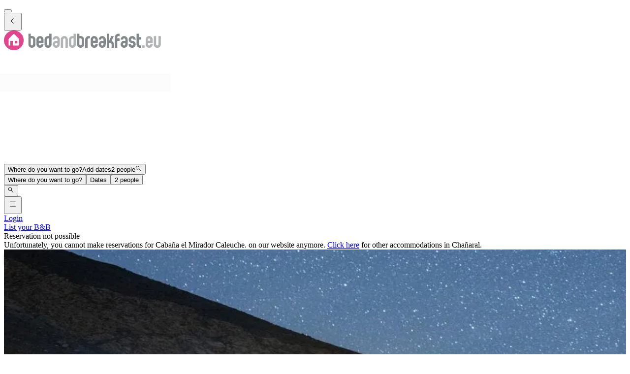

--- FILE ---
content_type: text/html; charset=utf-8
request_url: https://www.bedandbreakfast.eu/en/a/jH65JZFjdKjq/cabana-el-mirador-caleuche
body_size: 38689
content:
<!DOCTYPE html><html lang="en"><head><meta charSet="utf-8" data-next-head=""/><meta name="viewport" content="width=device-width, initial-scale=1" data-next-head=""/><meta name="twitter:card" content="summary_large_image" data-next-head=""/><meta name="twitter:site" content="@BandBEurope" data-next-head=""/><meta name="twitter:creator" content="@BandBEurope" data-next-head=""/><meta property="og:image:secure_url" content="https://www.bedandbreakfast.eu/assets/bbeu/logo.svg" data-next-head=""/><meta property="og:image:type" content="image/svg+xml" data-next-head=""/><meta property="og:image:width" content="500" data-next-head=""/><meta property="og:image:height" content="500" data-next-head=""/><meta property="og:locale" content="en" data-next-head=""/><meta property="og:site_name" content="Bedandbreakfast.eu" data-next-head=""/><link rel="icon" href="/assets/bbeu/favicon.ico" data-next-head=""/><link rel="icon" href="/assets/bbeu/favicon.svg" type="image/svg+xml" data-next-head=""/><link rel="icon" href="/assets/bbeu/favicon-16x16.png" sizes="16x16" type="image/png" data-next-head=""/><link rel="icon" href="/assets/bbeu/favicon-32x32.png" sizes="32x32" type="image/png" data-next-head=""/><link rel="apple-touch-icon" href="/assets/bbeu/apple-touch-icon.png" sizes="76x76" type="image/png" data-next-head=""/><link rel="mask-icon" href="/assets/bbeu/safari-pinned-tab.svg" color="#5bbad5" type="image/svg+xml" data-next-head=""/><title data-next-head="">Cabaña el Mirador Caleuche. in Chañaral - Bedandbreakfast.eu</title><meta name="robots" content="index,follow" data-next-head=""/><meta name="description" content="Find all information about Cabaña el Mirador Caleuche. here and book easily at no extra costs." data-next-head=""/><link rel="alternate" hrefLang="nl" href="https://www.bedandbreakfast.eu/nl/a/jH65JZFjdKjq/cabana-el-mirador-caleuche" data-next-head=""/><link rel="alternate" hrefLang="de" href="https://www.bedandbreakfast.eu/de/a/jH65JZFjdKjq/cabana-el-mirador-caleuche" data-next-head=""/><link rel="alternate" hrefLang="es" href="https://www.bedandbreakfast.eu/es/a/jH65JZFjdKjq/cabana-el-mirador-caleuche" data-next-head=""/><link rel="alternate" hrefLang="fr" href="https://www.bedandbreakfast.eu/fr/a/jH65JZFjdKjq/cabana-el-mirador-caleuche" data-next-head=""/><link rel="alternate" hrefLang="it" href="https://www.bedandbreakfast.eu/it/a/jH65JZFjdKjq/cabana-el-mirador-caleuche" data-next-head=""/><link rel="alternate" hrefLang="en" href="https://www.bedandbreakfast.eu/en/a/jH65JZFjdKjq/cabana-el-mirador-caleuche" data-next-head=""/><meta property="og:title" content="Cabaña el Mirador Caleuche. in Chañaral" data-next-head=""/><meta property="og:description" content="Find all information about Cabaña el Mirador Caleuche. here and book easily at no extra costs." data-next-head=""/><meta property="og:url" content="https://www.bedandbreakfast.eu/en/a/jH65JZFjdKjq/cabana-el-mirador-caleuche" data-next-head=""/><meta property="og:type" content="website" data-next-head=""/><meta property="og:image" content="https://q-xx.bstatic.com/xdata/images/hotel/max1280x900/532437098.jpg?k=0664273f8ddc90102e6d1ac51ec13cf142406e463e19aad6765397df6a5201ab&amp;o=" data-next-head=""/><meta property="og:image:alt" content="Cabaña el Mirador Caleuche." data-next-head=""/><link rel="canonical" href="https://www.bedandbreakfast.eu/en/a/jH65JZFjdKjq/cabana-el-mirador-caleuche" data-next-head=""/><link rel="dns-prefetch" href="https://g-xx.bstatic.com"/><link rel="dns-prefetch" href="https://www.googletagmanager.com"/><link rel="preconnect" href="https://g-xx.bstatic.com"/><link rel="preconnect" href="https://www.googletagmanager.com"/><link rel="preload" href="/_next/static/media/29f97d4913eaf514-s.p.woff2" as="font" type="font/woff2" crossorigin="anonymous" data-next-font="size-adjust"/><link rel="preload" href="/_next/static/media/28e4c1665b58950d-s.p.woff2" as="font" type="font/woff2" crossorigin="anonymous" data-next-font="size-adjust"/><link rel="preload" href="/_next/static/media/b413be3a728c103a-s.p.woff2" as="font" type="font/woff2" crossorigin="anonymous" data-next-font="size-adjust"/><link rel="preload" href="/_next/static/css/260524e2705776df.css" as="style"/><link rel="preload" href="/_next/static/css/1db0371d2caf581c.css" as="style"/><script>(function() { window.dataLayer = window.dataLayer || []; })();</script><link rel="stylesheet" href="/_next/static/css/260524e2705776df.css" data-n-g=""/><link rel="stylesheet" href="/_next/static/css/1db0371d2caf581c.css" data-n-p=""/><noscript data-n-css=""></noscript><script defer="" noModule="" src="/_next/static/chunks/polyfills-42372ed130431b0a.js"></script><script src="/_next/static/chunks/webpack-41c1d2d24015556e.js" defer=""></script><script src="/_next/static/chunks/framework-5046ff009ecd926d.js" defer=""></script><script src="/_next/static/chunks/main-225a74427c33ab20.js" defer=""></script><script src="/_next/static/chunks/pages/_app-a7af5305cf8f0ee4-h700.js" defer=""></script><script src="/_next/static/chunks/62388-2e7d2cab59089724.js" defer=""></script><script src="/_next/static/chunks/31608-3edea7d4af7033b9.js" defer=""></script><script src="/_next/static/chunks/58386-147770b02febac25.js" defer=""></script><script src="/_next/static/chunks/95047-2c651627596d412a.js" defer=""></script><script src="/_next/static/chunks/48876-f72d9a38d56da681.js" defer=""></script><script src="/_next/static/chunks/70422-1caeebded919993f.js" defer=""></script><script src="/_next/static/chunks/71715-e0a019e0fb842c30.js" defer=""></script><script src="/_next/static/chunks/13081-24d01f8ab907cc29.js" defer=""></script><script src="/_next/static/chunks/3477-0b8928b2d19480ae.js" defer=""></script><script src="/_next/static/chunks/98337-7e97dd2d35ff37b2.js" defer=""></script><script src="/_next/static/chunks/88459-25faf84362c05751.js" defer=""></script><script src="/_next/static/chunks/99729-f27d98f73b9fd01c.js" defer=""></script><script src="/_next/static/chunks/79241-085887c3f7b94c93.js" defer=""></script><script src="/_next/static/chunks/7848-624d3cbdb484b01f.js" defer=""></script><script src="/_next/static/chunks/55947-d736d934e5d827a6.js" defer=""></script><script src="/_next/static/chunks/59011-960581330cf9061a.js" defer=""></script><script src="/_next/static/chunks/40440-aaa4be1ae08fc52f.js" defer=""></script><script src="/_next/static/chunks/4752-8d3443271654ad43.js" defer=""></script><script src="/_next/static/chunks/23831-5eb5a5c3c41dc4bc.js" defer=""></script><script src="/_next/static/chunks/76830-652ed4c0272f1030.js" defer=""></script><script src="/_next/static/chunks/4005-f52bb8466d8f47cb.js" defer=""></script><script src="/_next/static/chunks/29641-321b93ee60b921be.js" defer=""></script><script src="/_next/static/chunks/94081-ffa2f5df44c25a73.js" defer=""></script><script src="/_next/static/chunks/34081-296821173387a554.js" defer=""></script><script src="/_next/static/chunks/1218-5b853c2edacc9d23.js" defer=""></script><script src="/_next/static/chunks/1876-7f5679c4815e9bcb.js" defer=""></script><script src="/_next/static/chunks/61928-82501d48b60366db.js" defer=""></script><script src="/_next/static/chunks/65074-aa0c72a9f75a5beb.js" defer=""></script><script src="/_next/static/chunks/pages/a/%5B...slug%5D-2851a5185393a425.js" defer=""></script><script src="/_next/static/vlk8VQAf3BZcB1NU9FTrp/_buildManifest.js" defer=""></script><script src="/_next/static/vlk8VQAf3BZcB1NU9FTrp/_ssgManifest.js" defer=""></script><style id="__jsx-1698603960">:root{--local-font-open-sans:'openSans', 'openSans Fallback'}</style></head><body><div id="__next"><div class="jsx-1698603960 __variable_e00061 font-sans"><div class="relative flex flex-col items-stretch min-h-screen pt-(--min-menu-height) pb-20 jsx-1698603960 jsx-1698603960"><button class="fixed top-0 left-0 w-screen h-screen bg-overlay z-30 hidden" aria-label="Close"></button><header class="Header absolute top-0 left-0 w-full z-30 Header_header__pXml_ Header_header-is-collapsed__2qB9h disable-transitions"><div class="relative bg-main border-b py-3 xl:py-5 z-50 min-h-(--min-menu-height)"><div class="BContainer BContainer_container__0Uirp" data-divider="auto"><div class="relative w-full ml-auto mr-auto max-w-(--bb-max-container-inner-fluid) has-[.BContainer]:max-w-full"><div class="flex flex-1 gap-x-3 sm:gap-x-4 justify-between"><div class="flex lg:flex-1 flex-row h-12 lg:h-11 items-start flex-none overflow-hidden content-start min-w-min py-1.5 xl:py-0"><span class="mr-auto"><div class="flex items-center gap-3"><div class="lg:hidden"><button class="BButton BButton_button__DPpmR cursor-pointer font-semibold no-underline inline-flex items-center justify-center BButton_icon-sm__VPnc5 rounded-md text-sm -variant-transparent transition-colors border border-transparent hover:border-transparent hover:text-primary disabled:pointer-events-none disabled:text-disabled disabled:bg-transparent disabled:hover:bg-transparent disabled:focus:bg-transparent disabled:border-transparent disabled:hover:border-transparent disabled:focus:border-transparent BButton_empty__1VX1F text-ink whitespace-nowrap hover:no-underline [&amp;&gt;div&gt;svg]:size-6" aria-label="back icon"><div class="-wrapper flex items-center justify-center pointer-events-none"><svg xmlns="http://www.w3.org/2000/svg" width="1em" height="1em" fill="none" viewBox="0 0 16 16" class="fill-current flex-none relative pointer-events-none h-auto w-4.25 m-0.5"><path fill="currentColor" d="m9.266 1.525-6.34 6.477 6.34 6.473.718-.696-5.66-5.777 5.66-5.773z"></path></svg><span class="block"></span></div></button></div><div class="lg:w-full lg:h-full size-9 hidden lg:inline-flex"><div class="inline-block overflow-hidden"><a role="link" aria-label="Logo" class="flex w-72 h-9 lg:h-8 lg:w-64 xl:h-11 xl:w-80" href="/en"><svg xmlns="http://www.w3.org/2000/svg" xml:space="preserve" width="320" height="40" viewBox="0 0 400 50" class="w-72 h-9 lg:h-8 lg:w-64 xl:h-11 xl:w-80 cursor-pointer"><path d="M25 0C11.2 0 0 11.2 0 25s11.2 25 25 25 25-11.2 25-25S38.8 0 25 0" style="fill:#e3458c"></path><path d="M33.9 32.9h-6.5v-6.5h6.5zm4.3 3.7V22.8c0-.8-.5-1.9-1-2.5L26 9.1c-.6-.6-1.5-.6-2 0L12.8 20.3c-.6.6-1 1.7-1 2.5v13.8c0 .8.7 1.4 1.4 1.4h2.9V26.4h6.5V38h14.1c.9 0 1.5-.7 1.5-1.4" style="fill:#fff"></path><path d="M74 22.9c0-.8-.3-1.6-.9-2.1q-.9-.9-2.1-.9h-3v15q0 1.2.9 2.1t2.1.9c.8 0 1.6-.3 2.1-.9q.9-.9.9-2.1zM62 8h6v5.9h3c2.5 0 4.6.9 6.4 2.7s2.6 3.9 2.6 6.3v12c0 2.5-.9 4.6-2.6 6.3-1.8 1.8-3.9 2.6-6.4 2.6s-4.6-.9-6.3-2.6c-1.8-1.8-2.6-3.9-2.6-6.3V8m32.3 15q0-1.2-.9-2.1c-.6-.6-1.3-.8-2.1-.8s-1.5.3-2.1.8q-.9.9-.9 2.1v3h6zm6.1 9h-12v3q0 1.2.9 2.1t2.1.9c.8 0 1.6-.3 2.1-.9q.9-.9.9-2.1h6c0 2.5-.9 4.6-2.6 6.4-1.8 1.7-3.9 2.6-6.4 2.6q-3.75 0-6.3-2.7c-1.8-1.8-2.6-3.9-2.6-6.3V23c0-2.5.9-4.6 2.6-6.3 1.8-1.8 3.9-2.6 6.3-2.6 2.5 0 4.6.9 6.4 2.6s2.6 3.9 2.6 6.3zm8.5 3q0 1.2.9 2.1t2.1.9c.8 0 1.6-.3 2.1-.9q.9-.9.9-2.1V20.1h-3q-1.2 0-2.1.9t-.9 2.1zm12 0c0 2.5-.9 4.6-2.6 6.4-1.8 1.8-3.9 2.6-6.4 2.6s-4.6-.9-6.3-2.6c-1.8-1.8-2.6-3.9-2.6-6.4V23.1c0-2.5.9-4.6 2.6-6.4 1.8-1.8 3.9-2.6 6.3-2.6h3v-6h6zm76.6-12.1q0-1.2-.9-2.1t-2.1-.9h-3v15q0 1.2.9 2.1t2.1.9c.8 0 1.6-.3 2.1-.9q.9-.9.9-2.1zM185.6 8h6v5.9h3c2.5 0 4.6.9 6.4 2.7s2.6 3.9 2.6 6.3v12c0 2.5-.9 4.6-2.6 6.3-1.8 1.8-3.9 2.6-6.4 2.6s-4.6-.9-6.3-2.6c-1.8-1.8-2.6-3.9-2.6-6.3V8m32.7 6.1v6h-3q-1.2 0-2.1.9t-.9 2.1V44h-6V23.1c0-2.5.9-4.6 2.6-6.3 1.8-1.8 3.9-2.7 6.4-2.7zm13.8 8.9q0-1.2-.9-2.1c-.6-.6-1.3-.8-2.1-.8s-1.5.3-2.1.8q-.9.9-.9 2.1v3h6zm6.1 9h-12v3q0 1.2.9 2.1t2.1.9c.8 0 1.6-.3 2.1-.9q.9-.9.9-2.1h6c0 2.5-.9 4.6-2.6 6.4-1.8 1.8-3.9 2.7-6.4 2.7q-3.75 0-6.3-2.7c-1.8-1.8-2.6-3.9-2.6-6.3V23c0-2.5.9-4.6 2.6-6.3 1.8-1.8 3.9-2.6 6.3-2.6 2.5 0 4.6.9 6.4 2.6s2.6 3.9 2.6 6.3zm11.4 0c-.8 0-1.6.3-2.1.9-.6.6-.9 1.3-.9 2.2 0 .8.3 1.6.9 2.1q.9.9 2.1.9c1.2 0 1.5-.3 2.1-.9q.9-.9.9-2.1V32zm8.9 3c0 2.5-.9 4.6-2.6 6.3-1.8 1.8-3.9 2.6-6.3 2.6-2.5 0-4.6-.9-6.4-2.6q-2.7-2.7-2.7-6.3 0-3.75 2.7-6.3c1.8-1.8 3.9-2.6 6.4-2.6h3v-3q0-1.2-.9-2.1t-2.1-.9c-.8 0-1.6.3-2.1.8-.6.5-.9 1.3-.9 2.1h-6q0-3.75 2.7-6.3c1.8-1.8 3.9-2.6 6.4-2.6s4.6.9 6.3 2.6c1.8 1.8 2.6 3.9 2.6 6.3v12m19-5.2c1.1 1.5 1.6 3.2 1.6 5.1v9h-6v-9q0-1.2-.9-2.1t-2.1-.9h-3v12h-6V8h6v18l5.3-12h6.6l-5.7 12.6c1.7.6 3.1 1.7 4.2 3.2m13.2-15.7q-1.2 0-2.1.9t-.9 2.1v3h6v6h-6V44h-6V17c0-2.5.9-4.6 2.6-6.3 1.8-1.8 3.9-2.6 6.3-2.6h3v6zM305.2 32c-.8 0-1.6.3-2.1.9-.6.6-.9 1.3-.9 2.2 0 .8.3 1.6.9 2.1q.9.9 2.1.9t2.1-.9.9-2.1V32zm9 3c0 2.5-.9 4.6-2.6 6.3-1.8 1.8-3.9 2.6-6.3 2.6-2.5 0-4.6-.9-6.4-2.6q-2.7-2.7-2.7-6.3 0-3.75 2.7-6.3c1.8-1.8 3.9-2.6 6.4-2.6h3v-3q0-1.2-.9-2.1t-2.1-.9c-.8 0-1.6.3-2.1.8q-.9.9-.9 2.1h-6q0-3.75 2.7-6.3c1.8-1.8 3.9-2.6 6.4-2.6s4.6.9 6.3 2.6c1.8 1.8 2.6 3.9 2.6 6.3v12m17.7-6.3c1.8 1.8 2.6 3.9 2.6 6.3 0 2.5-.9 4.6-2.6 6.4-1.8 1.7-3.9 2.6-6.3 2.6-2.5 0-4.6-.9-6.4-2.6-1.8-1.8-2.6-3.9-2.6-6.4h6q0 1.2.9 2.1t2.1.9 2.1-.9.9-2.1-.9-2.1-2.1-.9c-2.5 0-4.6-.9-6.3-2.6-1.8-1.7-2.6-3.8-2.6-6.3s.9-4.6 2.6-6.4c1.8-1.8 3.9-2.6 6.4-2.6s4.6.9 6.3 2.6c1.8 1.8 2.6 3.9 2.6 6.4h-6q0-1.2-.9-2.1t-2.1-.9-2.1.9c-.6.6-.9 1.3-.9 2.2q0 1.2.9 2.1t2.1.9c2.5-.1 4.6.8 6.3 2.5m16.8 9.2v5.9h-3c-2.5 0-4.6-.9-6.3-2.6-1.8-1.8-2.6-3.9-2.6-6.3V8h5.9v9h6v6h-6v12q0 1.2.9 2.1t2.1.9z" style="fill:#83888b"></path><path d="M132.7 32c-.8 0-1.6.3-2.1.9-.6.6-.9 1.3-.9 2.2 0 .8.3 1.6.9 2.1q.9.9 2.1.9t2.1-.9.9-2.1V32zm9 3c0 2.5-.9 4.6-2.6 6.3-1.8 1.8-3.9 2.6-6.3 2.6-2.5 0-4.6-.9-6.4-2.6q-2.7-2.7-2.7-6.3 0-3.75 2.7-6.3c1.8-1.8 3.9-2.6 6.4-2.6h3v-3q0-1.2-.9-2.1t-2.1-.9c-.8 0-1.6.3-2.1.8-.6.5-.9 1.3-.9 2.1h-6q0-3.75 2.7-6.3c1.8-1.8 3.9-2.6 6.4-2.6s4.6.9 6.3 2.6c1.8 1.8 2.6 3.9 2.6 6.3zm20.6 8.9h-6V23q0-1.2-.9-2.1t-2.1-.9c-.8 0-1.6.3-2.1.9q-.9.9-.9 2.1v20.9h-6V23c0-2.5.9-4.6 2.6-6.3 1.8-1.8 3.9-2.6 6.4-2.6s4.6.9 6.3 2.6c1.8 1.8 2.6 3.9 2.6 6.3zm8.5-8.9q0 1.2.9 2.1t2.1.9c.8 0 1.6-.3 2.1-.9q.9-.9.9-2.1V20.1h-3q-1.2 0-2.1.9t-.9 2.1zm12 0c0 2.5-.9 4.6-2.6 6.4-1.8 1.8-3.9 2.6-6.4 2.6s-4.6-.9-6.3-2.6c-1.8-1.8-2.6-3.9-2.6-6.4V23.1c0-2.5.9-4.6 2.6-6.4 1.8-1.8 3.9-2.6 6.3-2.6h3v-6h6zm168.4 8.9h6v-6h-6zM371.7 23q0-1.2-.9-2.1c-.6-.6-1.3-.8-2.1-.8s-1.5.3-2.1.8q-.9.9-.9 2.1v3h6zm6.1 9h-12v3q0 1.2.9 2.1t2.1.9c.8 0 1.6-.3 2.1-.9q.9-.9.9-2.1h6c0 2.5-.9 4.6-2.6 6.4-1.8 1.8-3.9 2.7-6.4 2.7q-3.75 0-6.3-2.7c-1.8-1.8-2.6-3.9-2.6-6.3V23c0-2.5.9-4.6 2.6-6.3 1.8-1.8 3.9-2.6 6.3-2.6 2.5 0 4.6.9 6.4 2.6s2.6 3.9 2.6 6.3zm20.6 3c0 2.5-.9 4.6-2.6 6.4-1.8 1.8-3.9 2.6-6.3 2.6-2.5 0-4.6-.9-6.4-2.6-1.8-1.8-2.6-3.9-2.6-6.4V14h6v21q0 1.2.9 2.1t2.1.9 2.1-.9.9-2.1V14h6v21" style="fill:#b1b4b4"></path></svg></a></div></div></div></span></div><div class="flex lg:flex-1 flex-row relative justify-start z-10 lg:justify-center lg:min-w-min items-start! max-w-full max-lg:grow"><div class="relative my-1 lg:my-0 h-11 w-full sm:max-w-xs!"><div role="presentation" class="BFormControlRoot_root__F_zKH BFormControlRoot_applyResets__EjbaN BFormControlRoot w-full focus:outline-hidden font-sans text-ink overflow-hidden BFormControlRoot_size-md__q2gEl rounded-md text-base min-w-11 min-h-11 border border-divider bg-main relative cursor-progress select-none z-0 before:absolute before:top-0 before:left-0 before:w-full before:h-full before:bg-tinted-light"><div class="w-full flex flex-row gap-2.5"><div class="flex flex-col grow"><div class="-wrapper flex truncate"><div class="relative size-2 bg-current rounded-full animate-flashing mx-3 delay-500 before:inline-block before:absolute before:top-0 before:-left-3 before:w-2 before:h-2 before:bg-current before:rounded-full before:animate-flashing before:delay-0 after:inline-block after:absolute after:top-0 after:-right-3 after:w-2 after:h-2 after:bg-current after:rounded-full after:animate-flashing after:delay-1000 absolute! top-1/2 left-1/2 -mt-1 -ml-1.5 mr-0! text-disabled"></div></div></div></div></div></div></div><div class="flex lg:flex-1 flex-row h-12 lg:h-11 items-start flex-none overflow-hidden justify-end z-0 flex-end flex-wrap shrink max-w-full py-1.5 lg:py-1"><span class="flex ml-auto flex-row-reverse justify-start items-start flex-wrap pr-1 max-w-full"><button class="BButton BButton_button__DPpmR cursor-pointer font-semibold no-underline inline-flex items-center justify-center BButton_icon-sm__VPnc5 rounded-md text-sm -variant-transparent transition-colors border border-transparent hover:border-transparent hover:text-primary disabled:pointer-events-none disabled:text-disabled disabled:bg-transparent disabled:hover:bg-transparent disabled:focus:bg-transparent disabled:border-transparent disabled:hover:border-transparent disabled:focus:border-transparent BButton_empty__1VX1F text-ink whitespace-nowrap hover:no-underline sm:ml-2 [&amp;&gt;div&gt;svg]:size-6" aria-label="hamburger icon"><div class="-wrapper flex items-center justify-center pointer-events-none"><svg xmlns="http://www.w3.org/2000/svg" width="1em" height="1em" fill="none" viewBox="0 0 16 16" class="fill-current flex-none relative pointer-events-none h-auto w-4.25 m-0.5"><path fill="currentColor" d="M1.5 2v1h13V2zm0 5v1h13V7zm0 5v1h13v-1z"></path></svg><span class="block"></span></div></button><a class="BButton BButton_button__DPpmR cursor-pointer font-semibold no-underline items-center justify-center BButton_default-sm__u7DnA rounded-full text-base min-w-9 min-h-9 -variant-transparent transition-colors border border-transparent hover:border-transparent hover:text-primary disabled:pointer-events-none disabled:text-disabled disabled:bg-transparent disabled:hover:bg-transparent disabled:focus:bg-transparent disabled:border-transparent disabled:hover:border-transparent disabled:focus:border-transparent BButton_rounded__EfNgh text-ink whitespace-nowrap hover:no-underline [&amp;&gt;div&gt;svg]:size-6 hidden sm:inline-flex" aria-label="Login" href="/en/login"><div class="gap-2 -wrapper flex items-center justify-center pointer-events-none"><span class="block">Login</span></div></a><a class="BButton BButton_button__DPpmR cursor-pointer font-semibold no-underline items-center justify-center BButton_default-sm__u7DnA rounded-full text-base min-w-9 min-h-9 -variant-transparent transition-colors border border-transparent hover:border-transparent hover:text-primary disabled:pointer-events-none disabled:text-disabled disabled:bg-transparent disabled:hover:bg-transparent disabled:focus:bg-transparent disabled:border-transparent disabled:hover:border-transparent disabled:focus:border-transparent BButton_rounded__EfNgh text-ink whitespace-nowrap hover:no-underline [&amp;&gt;div&gt;svg]:size-6 hidden sm:inline-flex" aria-label="List your B&amp;B" href="/en/register"><div class="gap-2 -wrapper flex items-center justify-center pointer-events-none"><span class="block">List your B&amp;B</span></div></a></span></div></div></div></div></div></header><main class="BContainer BContainer_container__0Uirp flex flex-col grow" data-divider="auto"><div class="relative w-full ml-auto mr-auto max-w-(--bb-max-container-inner) has-[.BContainer]:max-w-full flex flex-col grow"><div class="flex flex-col"><div class="BContainer BContainer_container__0Uirp bg-main lg:bg-tinted order-1" data-divider="auto"><div class="relative w-full ml-auto mr-auto max-w-(--bb-max-container-inner) has-[.BContainer]:max-w-full"><div class="flex flex-col lg:flex-row-reverse gap-x-match-screen-2xl"><div class="-mx-2 sm:-mx-4 md:-mx-6 lg:mx-0 lg:w-2/3"><div><div class="relative! h-full cursor-pointer z-0 bg-tinted-dark"><div class="relative! overflow-hidden aspect-3/2 md:aspect-video lg:aspect-3/2"><div class="absolute t-0 l-0 size-full"><span class="absolute top-0 left-0 size-full"><picture class="absolute top-0 left-0 size-full object-cover" sizes="200px"><source srcSet="https://q-xx.bstatic.com/xdata/images/hotel/max200/532437098.webp?k=0664273f8ddc90102e6d1ac51ec13cf142406e463e19aad6765397df6a5201ab&amp;o= 200w, https://q-xx.bstatic.com/xdata/images/hotel/max200/532437098.webp?k=0664273f8ddc90102e6d1ac51ec13cf142406e463e19aad6765397df6a5201ab&amp;o= 300w, https://q-xx.bstatic.com/xdata/images/hotel/max200/532437098.webp?k=0664273f8ddc90102e6d1ac51ec13cf142406e463e19aad6765397df6a5201ab&amp;o= 576w, https://q-xx.bstatic.com/xdata/images/hotel/max200/532437098.webp?k=0664273f8ddc90102e6d1ac51ec13cf142406e463e19aad6765397df6a5201ab&amp;o= 768w, https://q-xx.bstatic.com/xdata/images/hotel/max200/532437098.webp?k=0664273f8ddc90102e6d1ac51ec13cf142406e463e19aad6765397df6a5201ab&amp;o= 992w, https://q-xx.bstatic.com/xdata/images/hotel/max200/532437098.webp?k=0664273f8ddc90102e6d1ac51ec13cf142406e463e19aad6765397df6a5201ab&amp;o= 1200w, https://q-xx.bstatic.com/xdata/images/hotel/max200/532437098.webp?k=0664273f8ddc90102e6d1ac51ec13cf142406e463e19aad6765397df6a5201ab&amp;o= 1600w" sizes="200px" type="image/webp"/><source srcSet="https://q-xx.bstatic.com/xdata/images/hotel/max200/532437098.jpg?k=0664273f8ddc90102e6d1ac51ec13cf142406e463e19aad6765397df6a5201ab&amp;o= 200w, https://q-xx.bstatic.com/xdata/images/hotel/max200/532437098.jpg?k=0664273f8ddc90102e6d1ac51ec13cf142406e463e19aad6765397df6a5201ab&amp;o= 300w, https://q-xx.bstatic.com/xdata/images/hotel/max200/532437098.jpg?k=0664273f8ddc90102e6d1ac51ec13cf142406e463e19aad6765397df6a5201ab&amp;o= 576w, https://q-xx.bstatic.com/xdata/images/hotel/max200/532437098.jpg?k=0664273f8ddc90102e6d1ac51ec13cf142406e463e19aad6765397df6a5201ab&amp;o= 768w, https://q-xx.bstatic.com/xdata/images/hotel/max200/532437098.jpg?k=0664273f8ddc90102e6d1ac51ec13cf142406e463e19aad6765397df6a5201ab&amp;o= 992w, https://q-xx.bstatic.com/xdata/images/hotel/max200/532437098.jpg?k=0664273f8ddc90102e6d1ac51ec13cf142406e463e19aad6765397df6a5201ab&amp;o= 1200w, https://q-xx.bstatic.com/xdata/images/hotel/max200/532437098.jpg?k=0664273f8ddc90102e6d1ac51ec13cf142406e463e19aad6765397df6a5201ab&amp;o= 1600w" sizes="200px" type="image/jpeg"/><img alt="Cabaña el Mirador Caleuche. - B&amp;B Chañaral" decoding="async" style="position:absolute;height:100%;width:100%;left:0;top:0;right:0;bottom:0;color:transparent" src="https://q-xx.bstatic.com/xdata/images/hotel/max200/532437098.jpg?k=0664273f8ddc90102e6d1ac51ec13cf142406e463e19aad6765397df6a5201ab&amp;o=" class="BPicture_img__QhLcE object-cover before:absolute before:top-0 before:left-0 before:w-full before:h-full before:inline-block before:bg-tinted-dark"/></picture></span><picture class="absolute top-0 left-0 size-full"><source srcSet="https://q-xx.bstatic.com/xdata/images/hotel/max500/532437098.webp?k=0664273f8ddc90102e6d1ac51ec13cf142406e463e19aad6765397df6a5201ab&amp;o= 576w, https://q-xx.bstatic.com/xdata/images/hotel/max768/532437098.webp?k=0664273f8ddc90102e6d1ac51ec13cf142406e463e19aad6765397df6a5201ab&amp;o= 768w, https://q-xx.bstatic.com/xdata/images/hotel/max1024x768/532437098.webp?k=0664273f8ddc90102e6d1ac51ec13cf142406e463e19aad6765397df6a5201ab&amp;o= 992w, https://q-xx.bstatic.com/xdata/images/hotel/max1280x900/532437098.webp?k=0664273f8ddc90102e6d1ac51ec13cf142406e463e19aad6765397df6a5201ab&amp;o= 1200w, https://q-xx.bstatic.com/xdata/images/hotel/max1280x900/532437098.webp?k=0664273f8ddc90102e6d1ac51ec13cf142406e463e19aad6765397df6a5201ab&amp;o= 1600w" sizes="(max-width: 992px) 100vw, 750px" type="image/webp"/><source srcSet="https://q-xx.bstatic.com/xdata/images/hotel/max500/532437098.jpg?k=0664273f8ddc90102e6d1ac51ec13cf142406e463e19aad6765397df6a5201ab&amp;o= 576w, https://q-xx.bstatic.com/xdata/images/hotel/max768/532437098.jpg?k=0664273f8ddc90102e6d1ac51ec13cf142406e463e19aad6765397df6a5201ab&amp;o= 768w, https://q-xx.bstatic.com/xdata/images/hotel/max1024x768/532437098.jpg?k=0664273f8ddc90102e6d1ac51ec13cf142406e463e19aad6765397df6a5201ab&amp;o= 992w, https://q-xx.bstatic.com/xdata/images/hotel/max1280x900/532437098.jpg?k=0664273f8ddc90102e6d1ac51ec13cf142406e463e19aad6765397df6a5201ab&amp;o= 1200w, https://q-xx.bstatic.com/xdata/images/hotel/max1280x900/532437098.jpg?k=0664273f8ddc90102e6d1ac51ec13cf142406e463e19aad6765397df6a5201ab&amp;o= 1600w" sizes="(max-width: 992px) 100vw, 750px" type="image/jpeg"/><img alt="Cabaña el Mirador Caleuche. - B&amp;B Chañaral" decoding="async" style="position:absolute;height:100%;width:100%;left:0;top:0;right:0;bottom:0;color:transparent" src="https://q-xx.bstatic.com/xdata/images/hotel/max1280x900/532437098.jpg?k=0664273f8ddc90102e6d1ac51ec13cf142406e463e19aad6765397df6a5201ab&amp;o=" class="BPicture_img__QhLcE object-cover before:absolute before:top-0 before:left-0 before:w-full before:h-full before:inline-block before:bg-tinted-dark"/></picture></div></div><div class="z-10 absolute flex gap-2 bottom-4 right-4 max-w-[calc(100%-32px)]"><button class="BButton BButton_button__DPpmR cursor-pointer font-semibold no-underline hover:no-underline items-center justify-center BButton_default-sm__u7DnA rounded-md text-base min-w-9 min-h-9 -variant-solid transition-colors border bg-main border-main text-ink hover:text-primary focus:text-primary-focus disabled:pointer-events-none disabled:text-disabled disabled:bg-tinted disabled:hover:bg-tinted disabled:focus:bg-tinted disabled:border-divider disabled:hover:border-divider disabled:focus:border-divider BButton_shadow__NhpPs block"><div class="gap-2 -wrapper flex items-center justify-center pointer-events-none"><span class="block">Show all 14 photos</span></div></button><button class="BButton BButton_button__DPpmR cursor-pointer font-semibold no-underline hover:no-underline items-center justify-center BButton_icon-sm__VPnc5 rounded-md text-sm -variant-solid transition-colors border bg-main border-main text-ink hover:text-primary focus:text-primary-focus disabled:pointer-events-none disabled:text-disabled disabled:bg-tinted disabled:hover:bg-tinted disabled:focus:bg-tinted disabled:border-divider disabled:hover:border-divider disabled:focus:border-divider BButton_shadow__NhpPs BButton_empty__1VX1F hidden md:block" aria-label="marker icon"><div class="-wrapper flex items-center justify-center pointer-events-none"><svg xmlns="http://www.w3.org/2000/svg" width="1em" height="1em" fill="none" viewBox="0 0 16 16" class="fill-current flex-none relative pointer-events-none h-auto w-4.25 m-0.5"><path fill="currentColor" d="M8 1a5.01 5.01 0 0 0-5 5c0 .773.316 1.621.754 2.516.437.898 1.008 1.836 1.582 2.691a45 45 0 0 0 2.277 3.11l.387.476.387-.477s1.136-1.394 2.281-3.109c.57-.855 1.14-1.793 1.578-2.691C12.684 7.62 13 6.773 13 6c0-2.754-2.246-5-5-5m0 1c2.215 0 4 1.785 4 4 0 .469-.246 1.246-.652 2.078-.407.836-.961 1.742-1.512 2.578-.918 1.375-1.543 2.133-1.836 2.5-.293-.367-.918-1.125-1.836-2.5-.55-.836-1.105-1.742-1.512-2.578C4.246 7.246 4 6.468 4 6c0-2.215 1.785-4 4-4m0 3c-.55 0-1 .45-1 1s.45 1 1 1 1-.45 1-1-.45-1-1-1"></path></svg><span class="block"></span></div></button></div></div><div class="**:font-[inherit]! [&amp;_.fslightbox-toolbar-button[title=&quot;Turn_on_slideshow&quot;]]:hidden! [&amp;_.fslightbox-toolbar-button[title=&quot;Thumbnails&quot;]]:hidden! [&amp;_.fslightbox-toolbar-button[title=&quot;Enter_fullscreen&quot;]]:hidden!"></div></div></div><div class="relative w-full lg:w-1/3"><div class="flex flex-col lg:flex-col gap-0 w-full lg:absolute lg:top-0 lg:bottom-0 lg:left-0 lg:right-0"><div class="w-full overflow-y-hidden lg:overflow-y-auto overflow-x-hidden lg:grow vm-lg"><div class="h-group lg:mb-8! mb-2!"><h1 class="line-clamp-5 lg:line-clamp-3 xl:line-clamp-4 hyphens-auto" lang="en">Cabaña el Mirador Caleuche.</h1><div class="h-sub"><div class="flex gap-1.5 items-center justify-start flex-wrap"><span><a class="text-current underline decoration-ink-lighter/20 hover:text-primary hover:decoration-primary" href="https://www.bedandbreakfast.eu/en/l/3895554/chanaral">Chañaral</a>, <a class="text-current underline decoration-ink-lighter/20 hover:text-primary hover:decoration-primary" href="https://www.bedandbreakfast.eu/en/r/3895547/provincia-de-chanaral">Provincia de Chañaral</a>, <a class="text-current underline decoration-ink-lighter/20 hover:text-primary hover:decoration-primary" href="https://www.bedandbreakfast.eu/en/r/3899191/atacama">Atacama</a>, <a class="text-current underline decoration-ink-lighter/20 hover:text-primary hover:decoration-primary" href="https://www.bedandbreakfast.eu/en/c/3895114/chile">Chile</a></span></div></div></div><ul class="pl-0 list-none hidden lg:block font-light"><li class="relative pl-6 mb-0.5 first-letter:uppercase"><svg xmlns="http://www.w3.org/2000/svg" width="1em" height="1em" fill="none" viewBox="0 0 16 16" class="absolute left-0 top-1"><path fill="currentColor" d="M7.984 1.333a.5.5 0 0 0-.293.108L2.953 5.173A2.5 2.5 0 0 0 2 7.137V13.5a.84.84 0 0 0 .833.833h3.334A.84.84 0 0 0 7 13.5v-3.333A.16.16 0 0 1 7.167 10h1.666a.16.16 0 0 1 .167.167V13.5a.84.84 0 0 0 .833.833h3.334A.84.84 0 0 0 14 13.5V7.137c0-.766-.352-1.49-.953-1.964L8.309 1.441a.5.5 0 0 0-.325-.108M8 2.47l4.428 3.489c.362.285.572.718.572 1.178v6.196h-3v-3.166C10 9.528 9.472 9 8.833 9H7.167C6.528 9 6 9.528 6 10.167v3.166H3V7.137c0-.46.21-.893.572-1.178z"></path></svg>Holiday home</li><li class="relative pl-6 mb-0 first-letter:uppercase"><svg xmlns="http://www.w3.org/2000/svg" width="1em" height="1em" fill="none" viewBox="0 0 16 16" class="absolute left-0 top-1"><path fill="currentColor" d="M3 2c-.823 0-1.5.677-1.5 1.5v3.594c-.579.208-1 .76-1 1.406V14h1v-2h13v2h1V8.5c0-.647-.421-1.198-1-1.406V3.5c0-.823-.678-1.5-1.5-1.5zm0 1h10c.281 0 .5.219.5.5V7h-1v-.5c0-.823-.678-1.5-1.5-1.5H9c-.384 0-.733.151-1 .393A1.5 1.5 0 0 0 7 5H5c-.823 0-1.5.677-1.5 1.5V7h-1V3.5c0-.281.219-.5.5-.5m2 3h2c.281 0 .5.219.5.5V7h-3v-.5c0-.281.219-.5.5-.5m4 0h2c.281 0 .5.219.5.5V7h-3v-.5c0-.281.219-.5.5-.5M2 8h12c.281 0 .5.219.5.5V11h-13V8.5c0-.281.219-.5.5-.5"></path></svg>2 holiday homes</li></ul></div><div class="border-t"><div class="py-3 lg:py-4 flex space-between w-full"><button aria-label="review score" class="group items-center flex-row gap-2 md:gap-3 group flex-1 md:flex-none cursor-pointer w-full hidden md:flex"><div class="-icon w-14 md:w-14"><div class="transition w-14 md:w-14 bg-tinted-dark text-primary group-hover:bg-primary group-hover:text-main rounded-full rounded-bl-none"><svg width="100%" height="100%" viewBox="0 0 100 100" preserveAspectRatio="xMinYMin meet" xmlns="http://www.w3.org/2000/svg"><text x="50%" y="50%" font-size="42" dy="7" fill="currentColor" dominant-baseline="middle" text-anchor="middle">9</text></svg></div></div><div class="flex text-left flex-col justify-center"><div class="text-primary font-normal md:text-lg md:font-semibold">Superb</div><div class="text-ink-lighter text-sm underline decoration-ink-light/25 group-hover:text-primary group-hover:decoration-primary">36 reviews</div></div></button><button aria-label="review score" class="group flex items-center flex-row gap-2 md:gap-3 group flex-1 md:flex-none cursor-pointer w-full md:hidden"><div class="-icon w-14 md:w-14"><div class="transition w-14 md:w-14 bg-tinted-dark text-primary group-hover:bg-primary group-hover:text-main rounded-full rounded-bl-none"><svg width="100%" height="100%" viewBox="0 0 100 100" preserveAspectRatio="xMinYMin meet" xmlns="http://www.w3.org/2000/svg"><text x="50%" y="50%" font-size="42" dy="7" fill="currentColor" dominant-baseline="middle" text-anchor="middle">9</text></svg></div></div><div class="flex text-left flex-col justify-center"><div class="text-primary font-normal md:text-lg md:font-semibold">Superb</div><div class="text-ink-lighter text-sm underline decoration-ink-light/25 group-hover:text-primary group-hover:decoration-primary">36 reviews</div></div></button></div></div></div></div></div></div></div><div class="BContainer BContainer_container__0Uirp md:vp-2xl order-3 lg:mt-0! lg:before:hidden!" data-divider="auto"><div class="relative w-full ml-auto mr-auto max-w-(--bb-max-container-inner) has-[.BContainer]:max-w-full"><div class="hidden md:grid"><div class="grid grid-cols-12 gap-match-screen-2xl"><div class="col-span-12 md:col-span-7 xl:col-span-6"><div data-cy="descriptionExpanded"><div class="line-clamp-6"><div class="whitespace-pre-wrap inline">Located in Chañaral in the Atacama region, Cabaña el Mirador Caleuche. Provides accommodation with free private parking. The property features sea and garden views. The holiday home has family rooms.

With a private bathroom, units at the holiday home also provide guests with free WiFi, while some rooms here will provide you with a terrace.

Guests at the holiday home can enjoy a continental or an American breakfast.</div></div></div></div><div class="col-end-13 col-span-4"><div class="h5 lg:mb-2">Amenities</div><ul class="pl-0 list-none pt-px mb-6 mt-0 xl:columns-2 gap-match-screen-md"><li class="relative pl-6 mb-0.5 block xl:block"><svg xmlns="http://www.w3.org/2000/svg" width="1em" height="1em" fill="none" viewBox="0 0 16 16" class="absolute left-0 top-1"><path fill="currentColor" d="M4.167 2A2.17 2.17 0 0 0 2 4.167v7.666A2.17 2.17 0 0 0 4.167 14h7.666A2.17 2.17 0 0 0 14 11.833V4.167A2.17 2.17 0 0 0 11.833 2zM6.5 4.667h1.833A2.336 2.336 0 0 1 10.667 7a2.336 2.336 0 0 1-2.334 2.333H7v1.834a.5.5 0 1 1-1 0v-6a.5.5 0 0 1 .5-.5m.5 1v2.666h1.333c.736 0 1.334-.598 1.334-1.333s-.598-1.333-1.334-1.333z"></path></svg>Free parking</li><li class="relative pl-6 mb-0.5 block xl:block"><svg xmlns="http://www.w3.org/2000/svg" width="1em" height="1em" fill="none" viewBox="0 0 16 16" class="absolute left-0 top-1"><path fill="currentColor" d="M4.408 2.001C3.162 1.975 2 2.431 2 2.431c1.294 1.268 1.074 2.412 1.734 3.058.634.621 1.36.708 1.995.086l.224-.218C6.46 5.942 6.866 6.749 6.96 8H3.375a.5.5 0 1 0 0 1H4v4.5a.5.5 0 0 0 .5.5h6a.5.5 0 0 0 .5-.5v-4.5h.5a.5.5 0 1 0 0-1H8.068c.227-1.1 1.14-1.94 1.989-2.635l.213.21c.635.621 1.362.534 1.996-.087.66-.646.44-1.79 1.734-3.058 0 0-2.976-1.163-4.51.34-.674.661-.555 1.329-.152 1.84-.566.451-1.198 1.041-1.67 1.779A5.1 5.1 0 0 0 6.65 4.628c.415-.512.542-1.189-.14-1.857-.575-.564-1.354-.754-2.102-.77m.592 7h5v4H5z"></path></svg>Terrace (general use)</li><li class="relative pl-6 mb-0.5 block xl:block"><svg xmlns="http://www.w3.org/2000/svg" width="1em" height="1em" fill="none" viewBox="0 0 16 16" class="absolute left-0 top-1"><path fill="currentColor" d="M10 2v1c1.11 0 2 .89 2 2h1c.559 0 1 .441 1 1 0 .313-.078.492-.207.645-.133.152-.34.285-.605.39l.374.93c.36-.145.715-.348.989-.676C14.828 6.961 15 6.516 15 6c0-1.098-.902-2-2-2h-.184A3 3 0 0 0 10 2M9 3c-1.066 0-1.93.84-1.988 1.89L9.122 7H9.5C11 7 11 7.754 11 8h1c0-1.254-.934-2-2.5-2H9c-.55 0-1-.45-1-1s.45-1 1-1zm-5.273.023-.704.704L8.293 9H1.5c-.277 0-.5.223-.5.5v2c0 .277.223.5.5.5h9.793l1.977 1.98.71-.71zM11.12 9 13 10.879V10h1v1h-.879l1 1h.379c.277 0 .5-.223.5-.5v-2c0-.277-.223-.5-.5-.5zM2 10h7.293l.707.707V11H2z"></path></svg>Non-smoking throughout the B&amp;B</li><li class="relative pl-6 mb-0.5 block xl:block"><svg xmlns="http://www.w3.org/2000/svg" width="1em" height="1em" fill="none" viewBox="0 0 16 16" class="absolute left-0 top-1"><path fill="currentColor" d="M10.177 2a.5.5 0 0 0-.5.5v1.883L8.868 6H3.384L2.03 4.646l-.707.708 1.354 1.353v2.205l-.778 2.166-.002.002.002.002-.068.188a.5.5 0 0 0-.03.144l-.124 2.563 1 .046.113-2.326 2.162-1.447L6.558 14h1.09l-1.711-4h3.91l.83 1.941V12h.025l.856 2h1.09l-.971-2.27V8.618l.873-1.744 1.85-.926a.5.5 0 0 0 .277-.447v-1a.5.5 0 0 0-.5-.5h-.793l-.854-.854A.5.5 0 0 0 12.177 3h-.694c-.049-.11-.04-.135-.13-.273-.208-.317-.59-.727-1.176-.727m.5 1.6.023.048a.5.5 0 0 0 .477.352h.793l.853.854a.5.5 0 0 0 .354.146h.5v.191l-1.723.862a.5.5 0 0 0-.225.224l-1 2a.5.5 0 0 0-.052.223v.893l-.04-.092a.51.51 0 0 0-.46-.301h-5c-.1 0-.2.03-.28.08l-1.601 1.068.351-.98A.5.5 0 0 0 3.677 9V7h5.5a.5.5 0 0 0 .447-.277l1-2a.5.5 0 0 0 .053-.223z"></path></svg>Pets allowed</li><li class="relative pl-6 mb-0 hidden xl:block"><svg xmlns="http://www.w3.org/2000/svg" width="1em" height="1em" fill="none" viewBox="0 0 16 16" class="absolute left-0 top-1"><path fill="currentColor" d="M7.998 3C5.338 3 2.674 4.016.646 6.047l.704.703A9.38 9.38 0 0 1 7.998 4a9.36 9.36 0 0 1 6.645 2.75l.71-.703A10.37 10.37 0 0 0 7.999 3m-.086 3.004a7.07 7.07 0 0 0-5.016 2.074l.704.711a6.094 6.094 0 0 1 8.629 0l.707-.71a7.08 7.08 0 0 0-5.024-2.075m.125 3.035c-.973 0-1.945.367-2.687 1.106l.71.71a2.787 2.787 0 0 1 3.962 0l.707-.71a3.8 3.8 0 0 0-2.692-1.106M7.998 12c-.277 0-.5.223-.5.5s.223.5.5.5.5-.223.5-.5-.223-.5-.5-.5"></path></svg>Free Wifi</li></ul><button class="text-primary hover:underline">More amenities</button></div></div></div><button class="group text-left group vp-md md:hidden flex flex-col gap-1"><div class="line-clamp-3 whitespace-pre-wrap">Located in Chañaral in the Atacama region, Cabaña el Mirador Caleuche. Provides accommodation with free private parking. The property features sea and garden views. The holiday home has family rooms.

With a private bathroom, units at the holiday home also provide guests with free WiFi, while some rooms here will provide you with a terrace.

Guests at the holiday home can enjoy a continental or an American breakfast.</div><span class="text-primary group-hover:underline">Description</span></button></div></div><div class="BContainer BContainer_container__0Uirp vp-md order-5" data-divider="auto"><div class="relative w-full ml-auto mr-auto max-w-(--bb-max-container-inner) has-[.BContainer]:max-w-full"><div class="cursor-pointer md:cursor-default group relative flex flex-row sm:flex-row items-center gap-4"><button aria-label="More info" class="absolute top-2 right-1 size-4 ml-1 -translate-y-px align-middle cursor-pointer md:hidden"><span class="relative inline-block size-full group text-primary-300 hover:text-primary"><span class="absolute inset-0 size-full left-1/2 top-1/2 scale-x-150 scale-y-150 -translate-x-1/2 -translate-y-1/2"></span><svg xmlns="http://www.w3.org/2000/svg" width="1em" height="1em" fill="none" viewBox="0 0 16 16" class="size-full absolute top-0 left-0 duration-300 opacity-100 group-hover:opacity-0"><path fill="currentColor" fill-rule="evenodd" d="M14 8A6 6 0 1 1 2 8a6 6 0 0 1 12 0m1 0A7 7 0 1 1 1 8a7 7 0 0 1 14 0m-5.542 3.85q-.54.212-.863.323a2.3 2.3 0 0 1-.748.111q-.653 0-1.018-.319a1.03 1.03 0 0 1-.361-.81q0-.19.027-.389a4 4 0 0 1 .086-.451l.451-1.593q.06-.228.102-.433a2 2 0 0 0 .04-.375c0-.201-.042-.345-.125-.423q-.129-.122-.482-.12-.174 0-.359.052a6 6 0 0 0-.314.105l.12-.491q.44-.18.847-.308a2.5 2.5 0 0 1 .764-.13q.651.002 1.002.315.351.314.352.815 0 .105-.023.366a2.5 2.5 0 0 1-.09.481l-.45 1.588a5 5 0 0 0-.099.435 2.4 2.4 0 0 0-.042.37q0 .317.142.434.14.114.49.113.164 0 .37-.056a2 2 0 0 0 .3-.101zm-.08-6.447q-.314.291-.755.291-.442 0-.76-.291a.93.93 0 0 1-.314-.706q.001-.415.314-.711.318-.295.76-.294.441 0 .754.294.316.297.315.71a.93.93 0 0 1-.315.707" clip-rule="evenodd"></path></svg><svg xmlns="http://www.w3.org/2000/svg" width="1em" height="1em" fill="none" viewBox="0 0 16 16" class="size-full absolute top-0 left-0 duration-300 opacity-0 group-hover:opacity-100"><path fill="currentColor" d="M8 1a7 7 0 1 0 0 14A7 7 0 0 0 8 1m1.458 10.85q-.54.212-.863.324a2.3 2.3 0 0 1-.748.11q-.653 0-1.018-.319a1.03 1.03 0 0 1-.361-.81q0-.19.027-.389a4 4 0 0 1 .086-.451l.451-1.593q.06-.229.102-.433a2 2 0 0 0 .04-.375c0-.201-.042-.345-.125-.423q-.129-.12-.482-.12-.174 0-.359.053a6 6 0 0 0-.314.104l.12-.491q.44-.18.847-.308a2.5 2.5 0 0 1 .764-.13q.651.001 1.002.315.351.315.352.815 0 .105-.023.366a2.5 2.5 0 0 1-.09.481l-.45 1.588q-.054.193-.099.436a2.4 2.4 0 0 0-.042.37q0 .316.142.433.14.114.49.113.164 0 .37-.055a2 2 0 0 0 .3-.102zm-.08-6.447q-.314.291-.755.291-.442 0-.76-.291a.93.93 0 0 1-.314-.706q.001-.415.314-.71.318-.296.76-.295.441 0 .754.294a.94.94 0 0 1 .315.71.93.93 0 0 1-.315.707"></path></svg></span></button><button class="flex flex-col justify-center flex-1 md:pointer-events-none text-left" tabindex="-1"><div class="relative px-8 pt-1 font-semibold mb-2.5 md:text-ink-light"><svg xmlns="http://www.w3.org/2000/svg" width="1em" height="1em" fill="none" viewBox="0 0 16 16" class="absolute left-0 top-1 text-instant-dark size-5"><path fill="currentColor" d="m10.22 8.339-2.616 2.877c-.264.29-.693.003-.604-.404l.516-2.37a.333.333 0 0 0-.326-.405H6.03c-.335 0-.491-.48-.238-.733L8.327 4.77c.272-.272.685.028.589.427l-.486 2.01c-.05.21.108.411.324.411h1.215c.328 0 .488.46.251.72M8 3c.184 0 .333-.15.333-.333V1.333a.333.333 0 1 0-.666 0v1.334c0 .184.149.333.333.333m0 10a.333.333 0 0 0-.333.333v1.334a.333.333 0 1 0 .666 0v-1.334A.333.333 0 0 0 8 13m3.771-8.438c.086 0 .171-.032.236-.097l.943-.944a.333.333 0 1 0-.471-.47l-.943.942a.333.333 0 0 0 .236.57m-7.778 6.974-.943.943a.333.333 0 1 0 .471.47l.943-.942a.333.333 0 1 0-.471-.471m10.674-3.87h-1.334a.333.333 0 1 0 0 .667h1.334a.333.333 0 1 0 0-.666m-12 0H1.333a.333.333 0 1 0 0 .667h1.334a.333.333 0 1 0 0-.666m9.34 3.87a.333.333 0 1 0-.471.47l.943.944a.33.33 0 0 0 .47 0 .333.333 0 0 0 0-.471zM3.522 3.05a.333.333 0 1 0-.472.471l.943.944a.33.33 0 0 0 .471 0 .333.333 0 0 0 0-.472z"></path></svg>Direct booking</div><div>Reservations at &#x27;Cabaña el Mirador Caleuche.&#x27; are confirmed directly. You don&#x27;t have to wait for a reply. </div></button><button class="BButton BButton_button__DPpmR cursor-pointer font-semibold no-underline hover:no-underline items-center justify-center BButton_default-md__qe7gr rounded-md text-base min-w-11 min-h-11 -variant-primary transition-colors border border-primary bg-main text-primary hover:text-primary-hover focus:text-primary-focus focus-outline focus:ring-3 hover:border-primary-hover focus:border-primary-focus disabled:pointer-events-none disabled:text-disabled disabled:bg-tinted disabled:hover:bg-tinted disabled:focus:bg-tinted disabled:border-divider disabled:hover:border-divider disabled:focus:border-divider hidden md:block whitespace-nowrap" aria-label="More info"><div class="gap-2.5 -wrapper flex items-center justify-center pointer-events-none"><span class="block">More info</span></div></button></div></div></div><div class="BContainer BContainer_container__0Uirp order-6" data-divider="auto"><div class="relative w-full ml-auto mr-auto max-w-(--bb-max-container-inner-fluid) has-[.BContainer]:max-w-full"><div class="BContainer BContainer_container__0Uirp vp-2xl" data-divider="auto"><div class="relative w-full ml-auto mr-auto max-w-(--bb-max-container-inner) has-[.BContainer]:max-w-full"><div class="h-group first-letter:uppercase"><h2 class="h1">holiday homes for your stay</h2></div></div></div><div class="BContainer BContainer_container__0Uirp bg-tinted" data-divider="auto"><div class="relative w-full ml-auto mr-auto max-w-(--bb-max-container-inner) has-[.BContainer]:max-w-full"><div class="flex flex-col lg:flex-row-reverse gap-x-match-screen-2xl"><div class="-mx-2 sm:-mx-4 md:-mx-6 lg:mx-0 lg:w-2/3"><div><div class="relative! h-full cursor-pointer z-0 bg-tinted-dark"><div class="relative! overflow-hidden aspect-3/2 md:aspect-video lg:aspect-3/2"><div class="absolute t-0 l-0 size-full"><span class="absolute top-0 left-0 size-full"><picture class="absolute top-0 left-0 size-full object-cover" sizes="200px"><source srcSet="https://q-xx.bstatic.com/xdata/images/hotel/max200/532437098.webp?k=0664273f8ddc90102e6d1ac51ec13cf142406e463e19aad6765397df6a5201ab&amp;o= 200w, https://q-xx.bstatic.com/xdata/images/hotel/max200/532437098.webp?k=0664273f8ddc90102e6d1ac51ec13cf142406e463e19aad6765397df6a5201ab&amp;o= 300w, https://q-xx.bstatic.com/xdata/images/hotel/max200/532437098.webp?k=0664273f8ddc90102e6d1ac51ec13cf142406e463e19aad6765397df6a5201ab&amp;o= 576w, https://q-xx.bstatic.com/xdata/images/hotel/max200/532437098.webp?k=0664273f8ddc90102e6d1ac51ec13cf142406e463e19aad6765397df6a5201ab&amp;o= 768w, https://q-xx.bstatic.com/xdata/images/hotel/max200/532437098.webp?k=0664273f8ddc90102e6d1ac51ec13cf142406e463e19aad6765397df6a5201ab&amp;o= 992w, https://q-xx.bstatic.com/xdata/images/hotel/max200/532437098.webp?k=0664273f8ddc90102e6d1ac51ec13cf142406e463e19aad6765397df6a5201ab&amp;o= 1200w, https://q-xx.bstatic.com/xdata/images/hotel/max200/532437098.webp?k=0664273f8ddc90102e6d1ac51ec13cf142406e463e19aad6765397df6a5201ab&amp;o= 1600w" sizes="200px" type="image/webp"/><source srcSet="https://q-xx.bstatic.com/xdata/images/hotel/max200/532437098.jpg?k=0664273f8ddc90102e6d1ac51ec13cf142406e463e19aad6765397df6a5201ab&amp;o= 200w, https://q-xx.bstatic.com/xdata/images/hotel/max200/532437098.jpg?k=0664273f8ddc90102e6d1ac51ec13cf142406e463e19aad6765397df6a5201ab&amp;o= 300w, https://q-xx.bstatic.com/xdata/images/hotel/max200/532437098.jpg?k=0664273f8ddc90102e6d1ac51ec13cf142406e463e19aad6765397df6a5201ab&amp;o= 576w, https://q-xx.bstatic.com/xdata/images/hotel/max200/532437098.jpg?k=0664273f8ddc90102e6d1ac51ec13cf142406e463e19aad6765397df6a5201ab&amp;o= 768w, https://q-xx.bstatic.com/xdata/images/hotel/max200/532437098.jpg?k=0664273f8ddc90102e6d1ac51ec13cf142406e463e19aad6765397df6a5201ab&amp;o= 992w, https://q-xx.bstatic.com/xdata/images/hotel/max200/532437098.jpg?k=0664273f8ddc90102e6d1ac51ec13cf142406e463e19aad6765397df6a5201ab&amp;o= 1200w, https://q-xx.bstatic.com/xdata/images/hotel/max200/532437098.jpg?k=0664273f8ddc90102e6d1ac51ec13cf142406e463e19aad6765397df6a5201ab&amp;o= 1600w" sizes="200px" type="image/jpeg"/><img alt="Two-Bedroom House" decoding="async" style="position:absolute;height:100%;width:100%;left:0;top:0;right:0;bottom:0;color:transparent" src="https://q-xx.bstatic.com/xdata/images/hotel/max200/532437098.jpg?k=0664273f8ddc90102e6d1ac51ec13cf142406e463e19aad6765397df6a5201ab&amp;o=" class="BPicture_img__QhLcE object-cover before:absolute before:top-0 before:left-0 before:w-full before:h-full before:inline-block before:bg-tinted-dark"/></picture></span><picture class="absolute top-0 left-0 size-full"><source srcSet="https://q-xx.bstatic.com/xdata/images/hotel/max500/532437098.webp?k=0664273f8ddc90102e6d1ac51ec13cf142406e463e19aad6765397df6a5201ab&amp;o= 576w, https://q-xx.bstatic.com/xdata/images/hotel/max768/532437098.webp?k=0664273f8ddc90102e6d1ac51ec13cf142406e463e19aad6765397df6a5201ab&amp;o= 768w, https://q-xx.bstatic.com/xdata/images/hotel/max1024x768/532437098.webp?k=0664273f8ddc90102e6d1ac51ec13cf142406e463e19aad6765397df6a5201ab&amp;o= 992w, https://q-xx.bstatic.com/xdata/images/hotel/max1280x900/532437098.webp?k=0664273f8ddc90102e6d1ac51ec13cf142406e463e19aad6765397df6a5201ab&amp;o= 1200w, https://q-xx.bstatic.com/xdata/images/hotel/max1280x900/532437098.webp?k=0664273f8ddc90102e6d1ac51ec13cf142406e463e19aad6765397df6a5201ab&amp;o= 1600w" sizes="(max-width: 992px) 100vw, 750px" type="image/webp"/><source srcSet="https://q-xx.bstatic.com/xdata/images/hotel/max500/532437098.jpg?k=0664273f8ddc90102e6d1ac51ec13cf142406e463e19aad6765397df6a5201ab&amp;o= 576w, https://q-xx.bstatic.com/xdata/images/hotel/max768/532437098.jpg?k=0664273f8ddc90102e6d1ac51ec13cf142406e463e19aad6765397df6a5201ab&amp;o= 768w, https://q-xx.bstatic.com/xdata/images/hotel/max1024x768/532437098.jpg?k=0664273f8ddc90102e6d1ac51ec13cf142406e463e19aad6765397df6a5201ab&amp;o= 992w, https://q-xx.bstatic.com/xdata/images/hotel/max1280x900/532437098.jpg?k=0664273f8ddc90102e6d1ac51ec13cf142406e463e19aad6765397df6a5201ab&amp;o= 1200w, https://q-xx.bstatic.com/xdata/images/hotel/max1280x900/532437098.jpg?k=0664273f8ddc90102e6d1ac51ec13cf142406e463e19aad6765397df6a5201ab&amp;o= 1600w" sizes="(max-width: 992px) 100vw, 750px" type="image/jpeg"/><img alt="Two-Bedroom House" decoding="async" style="position:absolute;height:100%;width:100%;left:0;top:0;right:0;bottom:0;color:transparent" src="https://q-xx.bstatic.com/xdata/images/hotel/max1280x900/532437098.jpg?k=0664273f8ddc90102e6d1ac51ec13cf142406e463e19aad6765397df6a5201ab&amp;o=" class="BPicture_img__QhLcE object-cover before:absolute before:top-0 before:left-0 before:w-full before:h-full before:inline-block before:bg-tinted-dark"/></picture></div></div><div class="z-10 absolute flex gap-2 bottom-4 right-4 max-w-[calc(100%-32px)]"><button class="BButton BButton_button__DPpmR cursor-pointer font-semibold no-underline hover:no-underline items-center justify-center BButton_default-sm__u7DnA rounded-md text-base min-w-9 min-h-9 -variant-solid transition-colors border bg-main border-main text-ink hover:text-primary focus:text-primary-focus disabled:pointer-events-none disabled:text-disabled disabled:bg-tinted disabled:hover:bg-tinted disabled:focus:bg-tinted disabled:border-divider disabled:hover:border-divider disabled:focus:border-divider BButton_shadow__NhpPs block"><div class="gap-2 -wrapper flex items-center justify-center pointer-events-none"><span class="block">Show room photos</span></div></button></div></div><div class="**:font-[inherit]! [&amp;_.fslightbox-toolbar-button[title=&quot;Turn_on_slideshow&quot;]]:hidden! [&amp;_.fslightbox-toolbar-button[title=&quot;Thumbnails&quot;]]:hidden! [&amp;_.fslightbox-toolbar-button[title=&quot;Enter_fullscreen&quot;]]:hidden!"></div></div></div><div class="relative w-full lg:w-1/3"><div class="flex flex-col lg:flex-col gap-0 w-full lg:absolute lg:top-0 lg:bottom-0 lg:left-0 lg:right-0"><div class="w-full overflow-y-hidden lg:overflow-y-auto overflow-x-hidden lg:grow vm-lg"><div class="h-group lg:mb-8! mb-2!"><h3 class="h2 font-semibold sm:font-light text-ink capitalize hyphens-auto" lang="en">Two-Bedroom House</h3><div class="h-sub">Holiday home</div></div><ul class="pl-0 list-none flex flex-wrap my-0 gap-x-3!"><li class="relative pl-6 mb-0.5 w-auto lg:w-full lg:block xl:block" id="VcHTvws9uS38-usp-bedrooms"><svg xmlns="http://www.w3.org/2000/svg" width="1em" height="1em" fill="none" viewBox="0 0 16 16" class="absolute left-0 top-1"><path fill="currentColor" d="M3 2c-.823 0-1.5.677-1.5 1.5v3.594c-.579.208-1 .76-1 1.406V14h1v-2h13v2h1V8.5c0-.647-.421-1.198-1-1.406V3.5c0-.823-.678-1.5-1.5-1.5zm0 1h10c.281 0 .5.219.5.5V7h-1v-.5c0-.823-.678-1.5-1.5-1.5H9c-.384 0-.733.151-1 .393A1.5 1.5 0 0 0 7 5H5c-.823 0-1.5.677-1.5 1.5V7h-1V3.5c0-.281.219-.5.5-.5m2 3h2c.281 0 .5.219.5.5V7h-3v-.5c0-.281.219-.5.5-.5m4 0h2c.281 0 .5.219.5.5V7h-3v-.5c0-.281.219-.5.5-.5M2 8h12c.281 0 .5.219.5.5V11h-13V8.5c0-.281.219-.5.5-.5"></path></svg>2 bedrooms &amp; 1 bathroom</li><li class="relative pl-6 mb-0.5 w-auto lg:w-full lg:block xl:block" id="VcHTvws9uS38-usp-size"><svg xmlns="http://www.w3.org/2000/svg" width="1em" height="1em" fill="none" viewBox="0 0 16 16" class="absolute left-0 top-1"><path fill="currentColor" d="m3 .5-2 2 2 2V3h5v1.5l2-2-2-2V2H3zM2.5 5C1.676 5 1 5.676 1 6.5v6c0 .824.676 1.5 1.5 1.5h6c.824 0 1.5-.676 1.5-1.5v-6C10 5.676 9.324 5 8.5 5zm10 0-2 2H12v5h-1.5l2 2 2-2H13V7h1.5zm-10 1h6c.281 0 .5.219.5.5v6c0 .281-.219.5-.5.5h-6a.494.494 0 0 1-.5-.5v-6c0-.281.219-.5.5-.5"></path></svg>36 m²</li><li class="relative pl-6 mb-0.5 w-auto lg:w-full lg:block xl:block" id="VcHTvws9uS38-usp-V190E5IeeWS7"><svg xmlns="http://www.w3.org/2000/svg" width="1em" height="1em" fill="none" viewBox="0 0 16 16" class="absolute left-0 top-1"><path fill="currentColor" d="M6.5 1v3.129l-3.207.96c-.964.29-1.582 1.153-1.701 2.134a.5.5 0 0 0-.084.25v.004c0 .008-.008.014-.008.023A.5.5 0 0 0 2 8h12a.5.5 0 0 0 .5-.5c0-.008-.008-.013-.008-.021v-.002a.5.5 0 0 0-.084-.256c-.12-.98-.737-1.842-1.701-2.131L9.5 4.129V1h-1v3.5a.5.5 0 0 0 .355.479l3.565 1.07c.466.14.754.515.916.951H2.664c.162-.436.45-.811.916-.951l3.565-1.07A.5.5 0 0 0 7.5 4.5V1zM6 9a.5.5 0 1 0 0 1 .5.5 0 0 0 0-1m2 0a.5.5 0 1 0 0 1 .5.5 0 0 0 0-1m2 0a.5.5 0 1 0 0 1 .5.5 0 0 0 0-1m-5 2a.5.5 0 1 0 0 1 .5.5 0 0 0 0-1m2 0a.5.5 0 1 0 0 1 .5.5 0 0 0 0-1m2 0a.5.5 0 1 0 0 1 .5.5 0 0 0 0-1m2 0a.5.5 0 1 0 0 1 .5.5 0 0 0 0-1m-7 2a.5.5 0 1 0 0 1 .5.5 0 0 0 0-1m2 0a.5.5 0 1 0 0 1 .5.5 0 0 0 0-1m2 0a.5.5 0 1 0 0 1 .5.5 0 0 0 0-1m2 0a.5.5 0 1 0 0 1 .5.5 0 0 0 0-1m2 0a.5.5 0 1 0 0 1 .5.5 0 0 0 0-1"></path></svg>Private bathroom</li><li class="relative pl-6 mb-0.5 w-auto lg:w-full lg:block xl:block" id="VcHTvws9uS38-usp-lmda2XB0nLlK"><svg xmlns="http://www.w3.org/2000/svg" width="1em" height="1em" fill="none" viewBox="0 0 16 16" class="absolute left-0 top-1"><path fill="currentColor" d="M4.408 2.001C3.162 1.975 2 2.431 2 2.431c1.294 1.268 1.074 2.412 1.734 3.058.634.621 1.36.708 1.995.086l.224-.218C6.46 5.942 6.866 6.749 6.96 8H3.375a.5.5 0 1 0 0 1H4v4.5a.5.5 0 0 0 .5.5h6a.5.5 0 0 0 .5-.5v-4.5h.5a.5.5 0 1 0 0-1H8.068c.227-1.1 1.14-1.94 1.989-2.635l.213.21c.635.621 1.362.534 1.996-.087.66-.646.44-1.79 1.734-3.058 0 0-2.976-1.163-4.51.34-.674.661-.555 1.329-.152 1.84-.566.451-1.198 1.041-1.67 1.779A5.1 5.1 0 0 0 6.65 4.628c.415-.512.542-1.189-.14-1.857-.575-.564-1.354-.754-2.102-.77m.592 7h5v4H5z"></path></svg>Private terrace</li><li class="relative pl-6 mb-0.5 w-auto lg:w-full lg:block xl:block" id="VcHTvws9uS38-usp-JP6j0MjGFxpz"><svg xmlns="http://www.w3.org/2000/svg" width="1em" height="1em" fill="none" viewBox="0 0 16 16" class="absolute left-0 top-1"><path fill="currentColor" d="M8 2c-.822 0-1.5.677-1.5 1.5V4H3a.5.5 0 1 0 0 1h10a.5.5 0 1 0 0-1H9.5v-.5C9.5 2.677 8.823 2 8 2m0 1c.282 0 .5.219.5.5V4h-1v-.5c0-.281.219-.5.5-.5M3 6a.5.5 0 0 0-.5.5V8H2a.5.5 0 1 0 0 1h.5v3.5c0 .822.678 1.5 1.5 1.5h8c.823 0 1.5-.678 1.5-1.5V9h.5a.5.5 0 1 0 0-1h-.5V6.5A.5.5 0 0 0 13 6zm.5 1h9v1.42a.5.5 0 0 0 0 .162V12.5c0 .281-.219.5-.5.5H4a.493.493 0 0 1-.5-.5V8.58a.5.5 0 0 0 0-.162z"></path></svg>Private kitchen</li><li class="relative pl-6 mb-0.5 w-auto lg:w-full lg:block xl:block" id="VcHTvws9uS38-usp-HmkXgrfJvkmh"><svg xmlns="http://www.w3.org/2000/svg" width="1em" height="1em" fill="none" viewBox="0 0 16 16" class="absolute left-0 top-1"><path fill="currentColor" d="M14.4 4.301a.5.5 0 0 0 .08-.438C14.096 2.516 12.608 1.5 11.021 1.5c-1.275 0-2.397.532-3.02 1.333C7.375 2.032 6.253 1.5 4.978 1.5c-1.586 0-3.074 1.016-3.459 2.362A.5.5 0 0 0 2 4.5h2.317C3.217 5.28 2.5 6.44 2.5 7.75c0 1.059.616 2.063 1.143 2.601A.502.502 0 0 0 4.5 10v-.25c0-1.161.791-2.208 1.956-2.79-.166 1.894-.902 4.26-3.134 6.135a6 6 0 0 1-1.042-.51l-.56.829c.066.045 1.63 1.086 3.64 1.086 1.01 0 1.903-.264 2.766-.519.84-.247 1.632-.481 2.514-.481 1.715 0 3.065.904 3.078.913l.565-.825c-.065-.045-1.609-1.088-3.643-1.088-.859 0-1.629.188-2.369.399 1.051-2.013 1.204-4.18 1.224-5.966C10.688 7.51 11.5 8.572 11.5 9.75V10a.5.5 0 0 0 .856.351c.528-.538 1.144-1.542 1.144-2.601 0-1.31-.716-2.47-1.817-3.25H14a.5.5 0 0 0 .4-.199M4.98 2.5c.985 0 1.87.409 2.287 1H2.823c.444-.554 1.227-1 2.156-1M3.68 8.605a2.3 2.3 0 0 1-.18-.855c0-1.792 1.793-3.25 4-3.25v1.063c-1.865.322-3.326 1.515-3.82 3.042m3.23 4.675c-.507.126-1.014.22-1.55.22-.308 0-.598-.036-.877-.085 2.261-2.166 2.903-4.802 3.001-6.819A5 5 0 0 1 8 6.506c.171.018.335.051.498.087-.006 2.071-.095 4.549-1.588 6.687m5.59-5.53c0 .286-.07.579-.182.855-.494-1.527-1.955-2.72-3.819-3.042V4.5c2.206 0 4 1.458 4 3.25M8.733 3.5c.417-.591 1.301-1 2.288-1 .93 0 1.713.446 2.156 1z"></path></svg>Sea view</li><li class="relative pl-6 mb-0.5 w-auto lg:w-full lg:block xl:block" id="VcHTvws9uS38-usp-YxI7x3E3ottK"><svg xmlns="http://www.w3.org/2000/svg" width="1em" height="1em" fill="none" viewBox="0 0 16 16" class="absolute left-0 top-1"><path fill="currentColor" d="M2 2C1.176 2 .5 2.676.5 3.5v7c0 .824.676 1.5 1.5 1.5h12c.824 0 1.5-.676 1.5-1.5v-7c0-.824-.676-1.5-1.5-1.5zm0 1h12c.281 0 .5.219.5.5v7c0 .281-.219.5-.5.5H2a.494.494 0 0 1-.5-.5v-7c0-.281.219-.5.5-.5m2.5 10v1h7v-1z"></path></svg>Flat-screen TV</li><li class="relative pl-6 mb-0 w-auto lg:w-full lg:hidden xl:block" id="VcHTvws9uS38-usp-BawRzVC0X5za"><svg xmlns="http://www.w3.org/2000/svg" width="1em" height="1em" fill="none" viewBox="0 0 16 16" class="absolute left-0 top-1"><path fill="currentColor" d="M12.5 4h-.098c.063-.52.098-1.023.098-1.5 0-.277-.223-.5-.5-.5H3c-.277 0-.5.223-.5.5 0 2.91 1.328 6.914 1.898 8.5H2.5a.503.503 0 0 0-.445.73c.199.38 1.242 2.27 2.55 2.27h5.825c1.18 0 2.293-1.879 2.508-2.254A.501.501 0 0 0 12.5 11h-1.9c.176-.484.415-1.18.669-2h.23C12.88 9 14 7.879 14 6.5v-1A1.5 1.5 0 0 0 12.5 4m-2.07 9H4.606c-.352 0-.825-.477-1.208-1h8.176c-.414.55-.875 1-1.144 1m-4.965-2c-.418-1.137-1.8-5.082-1.953-8h7.976c-.023.453-.078.934-.152 1.418v.008c-.176 1.16-.484 2.48-.918 3.93v.007A46 46 0 0 1 9.539 11zM13 6.5c0 .805-.64 1.465-1.437 1.5q.008-.035.02-.07c.128-.457.25-.934.362-1.422.012-.043.02-.086.032-.13.101-.44.191-.89.27-1.335.003-.016.007-.027.007-.043h.246c.274 0 .5.223.5.5z"></path></svg>Tea/Coffee maker</li></ul></div><button class="text-primary hover:underline mb-2 md:mb-4 lg:mb-6 self-start" type="button" aria-haspopup="dialog" aria-expanded="false" aria-controls="radix-_R_1qbphiir6_" data-state="closed">More information &amp; Beds (for children)</button></div></div></div></div></div><div class="BContainer BContainer_container__0Uirp vpb-lg" data-divider="auto"><div class="relative w-full ml-auto mr-auto max-w-(--bb-max-container-inner) has-[.BContainer]:max-w-full"><div class="flex flex-col divide-solid divide-y"></div></div></div><div class="BContainer BContainer_container__0Uirp bg-tinted" data-divider="auto"><div class="relative w-full ml-auto mr-auto max-w-(--bb-max-container-inner) has-[.BContainer]:max-w-full"><div class="flex flex-col"><div class="relative w-full"><div class="flex flex-col lg:flex-col gap-0 w-full"><div class="w-full overflow-y-hidden lg:overflow-y-auto overflow-x-hidden lg:grow vm-lg"><div class="h-group lg:mb-8! mb-2!"><h3 class="h2 font-semibold sm:font-light text-ink capitalize hyphens-auto" lang="en">Holiday Home</h3><div class="h-sub">Holiday home</div></div><ul class="pl-0 list-none flex flex-wrap my-0 gap-x-3!"><li class="relative pl-6 mb-0.5 w-auto lg:block xl:block" id="FEgGbN0qHAr5-usp-bedrooms"><svg xmlns="http://www.w3.org/2000/svg" width="1em" height="1em" fill="none" viewBox="0 0 16 16" class="absolute left-0 top-1"><path fill="currentColor" d="M3 2c-.823 0-1.5.677-1.5 1.5v3.594c-.579.208-1 .76-1 1.406V14h1v-2h13v2h1V8.5c0-.647-.421-1.198-1-1.406V3.5c0-.823-.678-1.5-1.5-1.5zm0 1h10c.281 0 .5.219.5.5V7h-1v-.5c0-.823-.678-1.5-1.5-1.5H9c-.384 0-.733.151-1 .393A1.5 1.5 0 0 0 7 5H5c-.823 0-1.5.677-1.5 1.5V7h-1V3.5c0-.281.219-.5.5-.5m2 3h2c.281 0 .5.219.5.5V7h-3v-.5c0-.281.219-.5.5-.5m4 0h2c.281 0 .5.219.5.5V7h-3v-.5c0-.281.219-.5.5-.5M2 8h12c.281 0 .5.219.5.5V11h-13V8.5c0-.281.219-.5.5-.5"></path></svg>2 bedrooms &amp; 1 bathroom</li><li class="relative pl-6 mb-0 w-auto lg:block xl:block" id="FEgGbN0qHAr5-usp-V190E5IeeWS7"><svg xmlns="http://www.w3.org/2000/svg" width="1em" height="1em" fill="none" viewBox="0 0 16 16" class="absolute left-0 top-1"><path fill="currentColor" d="M6.5 1v3.129l-3.207.96c-.964.29-1.582 1.153-1.701 2.134a.5.5 0 0 0-.084.25v.004c0 .008-.008.014-.008.023A.5.5 0 0 0 2 8h12a.5.5 0 0 0 .5-.5c0-.008-.008-.013-.008-.021v-.002a.5.5 0 0 0-.084-.256c-.12-.98-.737-1.842-1.701-2.131L9.5 4.129V1h-1v3.5a.5.5 0 0 0 .355.479l3.565 1.07c.466.14.754.515.916.951H2.664c.162-.436.45-.811.916-.951l3.565-1.07A.5.5 0 0 0 7.5 4.5V1zM6 9a.5.5 0 1 0 0 1 .5.5 0 0 0 0-1m2 0a.5.5 0 1 0 0 1 .5.5 0 0 0 0-1m2 0a.5.5 0 1 0 0 1 .5.5 0 0 0 0-1m-5 2a.5.5 0 1 0 0 1 .5.5 0 0 0 0-1m2 0a.5.5 0 1 0 0 1 .5.5 0 0 0 0-1m2 0a.5.5 0 1 0 0 1 .5.5 0 0 0 0-1m2 0a.5.5 0 1 0 0 1 .5.5 0 0 0 0-1m-7 2a.5.5 0 1 0 0 1 .5.5 0 0 0 0-1m2 0a.5.5 0 1 0 0 1 .5.5 0 0 0 0-1m2 0a.5.5 0 1 0 0 1 .5.5 0 0 0 0-1m2 0a.5.5 0 1 0 0 1 .5.5 0 0 0 0-1m2 0a.5.5 0 1 0 0 1 .5.5 0 0 0 0-1"></path></svg>Private bathroom</li></ul></div><button class="text-primary hover:underline mb-2 md:mb-4 lg:mb-6 self-start" type="button" aria-haspopup="dialog" aria-expanded="false" aria-controls="radix-_R_1qdphiir6_" data-state="closed">More information &amp; Beds (for children)</button></div></div></div></div></div><div class="BContainer BContainer_container__0Uirp vpb-lg" data-divider="auto"><div class="relative w-full ml-auto mr-auto max-w-(--bb-max-container-inner) has-[.BContainer]:max-w-full"><div class="flex flex-col divide-solid divide-y"></div></div></div></div></div><div class="BContainer BContainer_container__0Uirp hidden md:block order-7" data-divider="auto" id="reviews"><div class="relative w-full ml-auto mr-auto max-w-(--bb-max-container-inner) has-[.BContainer]:max-w-full"><div class="vp-2xl" accommodationId="jH65JZFjdKjq"><div><div class="justify-between mb-6 hidden md:flex"><h1>36 reviews</h1><div class="w-14 lg:w-16"><button aria-label="review score" class="group flex items-center flex-row w-full cursor-default"><div class="-icon w-full"><div class="transition w-full bg-primary text-main rounded-full rounded-bl-none"><svg width="100%" height="100%" viewBox="0 0 100 100" preserveAspectRatio="xMinYMin meet" xmlns="http://www.w3.org/2000/svg"><text x="50%" y="50%" font-size="42" dy="7" fill="currentColor" dominant-baseline="middle" text-anchor="middle">9</text></svg></div></div></button></div></div><div class="grid md:grid-cols-3 lg:grid-cols-2 gap-x-12 items-start"><div class="hidden md:flex md:col-span-2 lg:col-span-1 flex-col gap-6 pb-6"><div><div class="flex flex-col divide-y"></div></div></div></div><button class="BButton BButton_button__DPpmR cursor-pointer font-semibold no-underline hover:no-underline inline-flex items-center justify-center BButton_default-md__qe7gr rounded-md text-base min-w-11 min-h-11 -variant-primary transition-colors border border-primary bg-main text-primary hover:text-primary-hover focus:text-primary-focus focus-outline focus:ring-3 hover:border-primary-hover focus:border-primary-focus disabled:pointer-events-none disabled:text-disabled disabled:bg-tinted disabled:hover:bg-tinted disabled:focus:bg-tinted disabled:border-divider disabled:hover:border-divider disabled:focus:border-divider mt-6 md:hidden"><div class="gap-2.5 -wrapper flex items-center justify-center pointer-events-none"><span class="block">View all 36 reviews</span></div></button></div></div></div></div><div class="BContainer BContainer_container__0Uirp md:vp-2xl pb-0 md:pb-6 order-4 md:order-7" data-divider="auto" policies="[object Object]"><div class="relative w-full ml-auto mr-auto max-w-(--bb-max-container-inner) has-[.BContainer]:max-w-full"><div class="hidden md:block"><div class="h-group"><h2 class="h1">Amenities</h2></div><div class="md:columns-2 lg:columns-3 gap-match-screen-2xl"><div class="relative mb-6 lg:mb-8 inline-block w-full"><div class="relative pl-6 lg:pl-8 font-semibold lg:text-lg wrap-break-word"><svg xmlns="http://www.w3.org/2000/svg" width="1em" height="1em" fill="none" viewBox="0 0 16 16" class="absolute left-0 top-1"><path fill="currentColor" fill-rule="evenodd" d="M1.5 8A6.51 6.51 0 0 1 8 1.5 6.51 6.51 0 0 1 14.5 8 6.51 6.51 0 0 1 8 14.5 6.51 6.51 0 0 1 1.5 8m12 0c0-3.043-2.457-5.5-5.5-5.5A5.493 5.493 0 0 0 2.5 8c0 3.043 2.457 5.5 5.5 5.5s5.5-2.457 5.5-5.5M7.529 4.862a.667.667 0 1 1 .942.943.667.667 0 0 1-.942-.943m.112 2.283A.5.5 0 0 1 8.5 7.5v3.667a.5.5 0 1 1-1 0V7.5a.5.5 0 0 1 .141-.355" clip-rule="evenodd"></path></svg>General</div><ul class="pl-0 list-none mt-0.5 md:mt-2"><li class="relative pl-6 lg:pl-8 mb-0"><svg xmlns="http://www.w3.org/2000/svg" width="1em" height="1em" fill="none" viewBox="0 0 16 16" class="absolute left-0 top-1"><circle cx="8" cy="8" r="2" fill="currentColor"></circle></svg>Pets allowed</li></ul></div><div class="relative mb-6 lg:mb-8 inline-block w-full"><div class="relative pl-6 lg:pl-8 font-semibold lg:text-lg wrap-break-word"><svg xmlns="http://www.w3.org/2000/svg" width="1em" height="1em" fill="none" viewBox="0 0 16 16" class="absolute left-0 top-1"><path fill="currentColor" d="M7.998 3C5.338 3 2.674 4.016.646 6.047l.704.703A9.38 9.38 0 0 1 7.998 4a9.36 9.36 0 0 1 6.645 2.75l.71-.703A10.37 10.37 0 0 0 7.999 3m-.086 3.004a7.07 7.07 0 0 0-5.016 2.074l.704.711a6.094 6.094 0 0 1 8.629 0l.707-.71a7.08 7.08 0 0 0-5.024-2.075m.125 3.035c-.973 0-1.945.367-2.687 1.106l.71.71a2.787 2.787 0 0 1 3.962 0l.707-.71a3.8 3.8 0 0 0-2.692-1.106M7.998 12c-.277 0-.5.223-.5.5s.223.5.5.5.5-.223.5-.5-.223-.5-.5-.5"></path></svg>Internet</div><ul class="pl-0 list-none mt-0.5 md:mt-2"><li class="relative pl-6 lg:pl-8 mb-0.5"><svg xmlns="http://www.w3.org/2000/svg" width="1em" height="1em" fill="none" viewBox="0 0 16 16" class="absolute left-0 top-1"><circle cx="8" cy="8" r="2" fill="currentColor"></circle></svg>Free Wifi</li><li class="relative pl-6 lg:pl-8 mb-0"><svg xmlns="http://www.w3.org/2000/svg" width="1em" height="1em" fill="none" viewBox="0 0 16 16" class="absolute left-0 top-1"><circle cx="8" cy="8" r="2" fill="currentColor"></circle></svg>Wifi available in all areas</li></ul></div><div class="relative mb-6 lg:mb-8 inline-block w-full"><div class="relative pl-6 lg:pl-8 font-semibold lg:text-lg wrap-break-word"><svg xmlns="http://www.w3.org/2000/svg" width="1em" height="1em" fill="none" viewBox="0 0 16 16" class="absolute left-0 top-1"><path fill="currentColor" d="M4.167 2A2.17 2.17 0 0 0 2 4.167v7.666A2.17 2.17 0 0 0 4.167 14h7.666A2.17 2.17 0 0 0 14 11.833V4.167A2.17 2.17 0 0 0 11.833 2zM6.5 4.667h1.833A2.336 2.336 0 0 1 10.667 7a2.336 2.336 0 0 1-2.334 2.333H7v1.834a.5.5 0 1 1-1 0v-6a.5.5 0 0 1 .5-.5m.5 1v2.666h1.333c.736 0 1.334-.598 1.334-1.333s-.598-1.333-1.334-1.333z"></path></svg>Parking</div><ul class="pl-0 list-none mt-0.5 md:mt-2"><li class="relative pl-6 lg:pl-8 mb-0.5"><svg xmlns="http://www.w3.org/2000/svg" width="1em" height="1em" fill="none" viewBox="0 0 16 16" class="absolute left-0 top-1"><circle cx="8" cy="8" r="2" fill="currentColor"></circle></svg>Parking</li><li class="relative pl-6 lg:pl-8 mb-0.5"><svg xmlns="http://www.w3.org/2000/svg" width="1em" height="1em" fill="none" viewBox="0 0 16 16" class="absolute left-0 top-1"><circle cx="8" cy="8" r="2" fill="currentColor"></circle></svg>Free parking</li><li class="relative pl-6 lg:pl-8 mb-0.5"><svg xmlns="http://www.w3.org/2000/svg" width="1em" height="1em" fill="none" viewBox="0 0 16 16" class="absolute left-0 top-1"><circle cx="8" cy="8" r="2" fill="currentColor"></circle></svg>Parking on site</li><li class="relative pl-6 lg:pl-8 mb-0"><svg xmlns="http://www.w3.org/2000/svg" width="1em" height="1em" fill="none" viewBox="0 0 16 16" class="absolute left-0 top-1"><circle cx="8" cy="8" r="2" fill="currentColor"></circle></svg>Private parking</li></ul></div><div class="relative mb-6 lg:mb-8 inline-block w-full"><div class="relative pl-6 lg:pl-8 font-semibold lg:text-lg wrap-break-word"><svg xmlns="http://www.w3.org/2000/svg" width="1em" height="1em" fill="none" viewBox="0 0 16 16" class="absolute left-0 top-1"><path fill="currentColor" d="M9.484 1a1 1 0 0 0-.066.006l-6 1A.5.5 0 0 0 3 2.5V13H2v1h12v-1h-1V2.5a.5.5 0 0 0-.5-.5H10v-.5a.5.5 0 0 0-.516-.5M9 2.092V13H4V2.924zM10 3h2v10h-2zM7.492 6.992A.5.5 0 0 0 7 7.5v1a.5.5 0 1 0 1 0v-1a.5.5 0 0 0-.508-.508"></path></svg>Miscellaneous</div><ul class="pl-0 list-none mt-0.5 md:mt-2"><li class="relative pl-6 lg:pl-8 mb-0.5"><svg xmlns="http://www.w3.org/2000/svg" width="1em" height="1em" fill="none" viewBox="0 0 16 16" class="absolute left-0 top-1"><circle cx="8" cy="8" r="2" fill="currentColor"></circle></svg>Non-smoking rooms</li><li class="relative pl-6 lg:pl-8 mb-0.5"><svg xmlns="http://www.w3.org/2000/svg" width="1em" height="1em" fill="none" viewBox="0 0 16 16" class="absolute left-0 top-1"><circle cx="8" cy="8" r="2" fill="currentColor"></circle></svg>Family rooms</li><li class="relative pl-6 lg:pl-8 mb-0"><svg xmlns="http://www.w3.org/2000/svg" width="1em" height="1em" fill="none" viewBox="0 0 16 16" class="absolute left-0 top-1"><circle cx="8" cy="8" r="2" fill="currentColor"></circle></svg>Non-smoking throughout the B&amp;B</li></ul></div><div class="relative mb-6 lg:mb-8 inline-block w-full"><div class="relative pl-6 lg:pl-8 font-semibold lg:text-lg wrap-break-word"><svg xmlns="http://www.w3.org/2000/svg" width="1em" height="1em" fill="none" viewBox="0 0 16 16" class="absolute left-0 top-1"><g clip-path="url(#ski-resort_svg__clip0_6388_14159)"><path fill="currentColor" d="M12.508 1c-.779 0-1.376.482-1.746 1.11-.115-.035-.196-.11-.328-.11-.68 0-1.177.52-1.32 1.16C8.498 3.348 8 3.828 8 4.5 8 5.323 8.678 6 9.5 6h5c.823 0 1.5-.677 1.5-1.5 0-.782-.629-1.395-1.396-1.457C14.55 1.918 13.645 1 12.508 1m0 1c.632 0 1.133.502 1.133 1.133 0 .104-.02.21-.057.33l-.342 1.11 1.041-.514A.5.5 0 0 1 14.5 4c.281 0 .5.219.5.5s-.219.5-.5.5h-5a.493.493 0 0 1-.5-.5c0-.28.218-.496.498-.498.01 0 .006.002.016.002h.54l-.042-.541-.006-.065A.424.424 0 0 1 10.434 3c.068 0 .137.023.232.088l.568.39.194-.662A1.12 1.12 0 0 1 12.508 2M5.176 3.986a.5.5 0 0 0-.4.246l-4.708 8a.5.5 0 0 0 .864.506l1.367-2.324.853 1.371a.5.5 0 0 0 .793.074l1.47-1.597 1.468 1.597a.5.5 0 0 0 .789-.07l.65-1.02 1.746 2.97a.499.499 0 0 0 .916-.127.5.5 0 0 0-.052-.38l-.711-1.207.004-.005 1.275-1.702 2.6 3.467a.5.5 0 0 0 .8-.6l-3-4a.5.5 0 0 0-.8 0l-1.428 1.907-.895-1.52-.005-.013-.008-.012-3.127-5.315a.5.5 0 0 0-.461-.246m.03 1.485 2.548 4.332-.574.902-1.397-1.521a.5.5 0 0 0-.738 0l-1.39 1.513L2.87 9.44z"></path></g></svg>Outdoor &amp; View</div><ul class="pl-0 list-none mt-0.5 md:mt-2"><li class="relative pl-6 lg:pl-8 mb-0"><svg xmlns="http://www.w3.org/2000/svg" width="1em" height="1em" fill="none" viewBox="0 0 16 16" class="absolute left-0 top-1"><circle cx="8" cy="8" r="2" fill="currentColor"></circle></svg>Terrace (general use)</li></ul></div><div class="relative mb-6 lg:mb-8 inline-block w-full"><div class="relative pl-6 lg:pl-8 font-semibold lg:text-lg wrap-break-word"><svg xmlns="http://www.w3.org/2000/svg" width="1em" height="1em" fill="none" viewBox="0 0 16 16" class="absolute left-0 top-1"><path fill="currentColor" d="M3.5 1.667c-1.19 0-2.167.976-2.167 2.166v7.317c0 .662.81 1.075 1.347.686l1.351-.983a2.17 2.17 0 0 0 2.136 1.813h4.17l2.983 2.17a.847.847 0 0 0 1.347-.686V6.833A2.17 2.17 0 0 0 12.5 4.667H12v-.834c0-1.19-.976-2.166-2.167-2.166zm0 1h6.333c.65 0 1.167.516 1.167 1.166V7.5a1.16 1.16 0 0 1-1.167 1.166H5.5a.5.5 0 0 0-.294.096l-2.873 2.09V3.832c0-.65.517-1.166 1.167-1.166M4.5 4a.5.5 0 1 0 0 1h4.333a.5.5 0 1 0 0-1zM12 5.667h.5c.643 0 1.167.523 1.167 1.166v7.018l-2.873-2.089a.5.5 0 0 0-.294-.096H6.167A1.17 1.17 0 0 1 5 10.5v-.352l.663-.482h4.17C11.023 9.667 12 8.69 12 7.5zm-7.5.666a.5.5 0 1 0 0 1h3.333a.5.5 0 1 0 0-1z"></path></svg>Spoken languages</div><ul class="pl-0 list-none mt-0.5 md:mt-2"><li class="relative pl-6 lg:pl-8 mb-0"><svg xmlns="http://www.w3.org/2000/svg" width="1em" height="1em" fill="none" viewBox="0 0 16 16" class="absolute left-0 top-1"><circle cx="8" cy="8" r="2" fill="currentColor"></circle></svg>Spanish</li></ul></div></div></div><button class="group vp-md w-full cursor-pointer group md:hidden" type="button" aria-haspopup="dialog" aria-expanded="false" aria-controls="radix-_R_1a1iir6_" data-state="closed"><div class="flex items-center text-left gap-2 w-full"><div class="flex grow items-center"><div class="grow"><div class="h-group mb-2"><h3 class="h5">Amenities</h3></div><ul class="pl-0 list-none flex flex-wrap mb-1 mt-0 h-5 truncate whitespace-normal gap-x-3!"><li class="relative pl-6 mb-0.5 w-auto"><svg xmlns="http://www.w3.org/2000/svg" width="1em" height="1em" fill="none" viewBox="0 0 16 16" class="absolute left-0 top-1"><path fill="currentColor" d="M4.167 2A2.17 2.17 0 0 0 2 4.167v7.666A2.17 2.17 0 0 0 4.167 14h7.666A2.17 2.17 0 0 0 14 11.833V4.167A2.17 2.17 0 0 0 11.833 2zM6.5 4.667h1.833A2.336 2.336 0 0 1 10.667 7a2.336 2.336 0 0 1-2.334 2.333H7v1.834a.5.5 0 1 1-1 0v-6a.5.5 0 0 1 .5-.5m.5 1v2.666h1.333c.736 0 1.334-.598 1.334-1.333s-.598-1.333-1.334-1.333z"></path></svg>Free parking</li><li class="relative pl-6 mb-0.5 w-auto"><svg xmlns="http://www.w3.org/2000/svg" width="1em" height="1em" fill="none" viewBox="0 0 16 16" class="absolute left-0 top-1"><path fill="currentColor" d="M4.408 2.001C3.162 1.975 2 2.431 2 2.431c1.294 1.268 1.074 2.412 1.734 3.058.634.621 1.36.708 1.995.086l.224-.218C6.46 5.942 6.866 6.749 6.96 8H3.375a.5.5 0 1 0 0 1H4v4.5a.5.5 0 0 0 .5.5h6a.5.5 0 0 0 .5-.5v-4.5h.5a.5.5 0 1 0 0-1H8.068c.227-1.1 1.14-1.94 1.989-2.635l.213.21c.635.621 1.362.534 1.996-.087.66-.646.44-1.79 1.734-3.058 0 0-2.976-1.163-4.51.34-.674.661-.555 1.329-.152 1.84-.566.451-1.198 1.041-1.67 1.779A5.1 5.1 0 0 0 6.65 4.628c.415-.512.542-1.189-.14-1.857-.575-.564-1.354-.754-2.102-.77m.592 7h5v4H5z"></path></svg>Terrace (general use)</li><li class="relative pl-6 mb-0.5 w-auto"><svg xmlns="http://www.w3.org/2000/svg" width="1em" height="1em" fill="none" viewBox="0 0 16 16" class="absolute left-0 top-1"><path fill="currentColor" d="M10 2v1c1.11 0 2 .89 2 2h1c.559 0 1 .441 1 1 0 .313-.078.492-.207.645-.133.152-.34.285-.605.39l.374.93c.36-.145.715-.348.989-.676C14.828 6.961 15 6.516 15 6c0-1.098-.902-2-2-2h-.184A3 3 0 0 0 10 2M9 3c-1.066 0-1.93.84-1.988 1.89L9.122 7H9.5C11 7 11 7.754 11 8h1c0-1.254-.934-2-2.5-2H9c-.55 0-1-.45-1-1s.45-1 1-1zm-5.273.023-.704.704L8.293 9H1.5c-.277 0-.5.223-.5.5v2c0 .277.223.5.5.5h9.793l1.977 1.98.71-.71zM11.12 9 13 10.879V10h1v1h-.879l1 1h.379c.277 0 .5-.223.5-.5v-2c0-.277-.223-.5-.5-.5zM2 10h7.293l.707.707V11H2z"></path></svg>Non-smoking throughout the B&amp;B</li><li class="relative pl-6 mb-0 w-auto"><svg xmlns="http://www.w3.org/2000/svg" width="1em" height="1em" fill="none" viewBox="0 0 16 16" class="absolute left-0 top-1"><path fill="currentColor" d="M10.177 2a.5.5 0 0 0-.5.5v1.883L8.868 6H3.384L2.03 4.646l-.707.708 1.354 1.353v2.205l-.778 2.166-.002.002.002.002-.068.188a.5.5 0 0 0-.03.144l-.124 2.563 1 .046.113-2.326 2.162-1.447L6.558 14h1.09l-1.711-4h3.91l.83 1.941V12h.025l.856 2h1.09l-.971-2.27V8.618l.873-1.744 1.85-.926a.5.5 0 0 0 .277-.447v-1a.5.5 0 0 0-.5-.5h-.793l-.854-.854A.5.5 0 0 0 12.177 3h-.694c-.049-.11-.04-.135-.13-.273-.208-.317-.59-.727-1.176-.727m.5 1.6.023.048a.5.5 0 0 0 .477.352h.793l.853.854a.5.5 0 0 0 .354.146h.5v.191l-1.723.862a.5.5 0 0 0-.225.224l-1 2a.5.5 0 0 0-.052.223v.893l-.04-.092a.51.51 0 0 0-.46-.301h-5c-.1 0-.2.03-.28.08l-1.601 1.068.351-.98A.5.5 0 0 0 3.677 9V7h5.5a.5.5 0 0 0 .447-.277l1-2a.5.5 0 0 0 .053-.223z"></path></svg>Pets allowed</li></ul><div class="text-primary group-hover:underline">More amenities</div></div></div></div></button></div></div><div class="BContainer BContainer_container__0Uirp max-md:[&amp;_.BContainer:first-child]:before:hidden! order-8 bg-tinted md:bg-main mb-12 md:mb-0" data-divider="auto"><div class="relative w-full ml-auto mr-auto max-w-(--bb-max-container-inner) has-[.BContainer]:max-w-full"><div class="BContainer BContainer_container__0Uirp hover:bg-tinted-dark md:hover:bg-transparent md:hidden" data-divider="auto"><div class="relative w-full ml-auto mr-auto max-w-(--bb-max-container-inner) has-[.BContainer]:max-w-full"><button class="group vp-md w-full cursor-pointer"><div class="flex items-center text-left gap-2 w-full"><div class="flex grow items-center"><div class="grow h3">Description</div></div><span class="flex items-center"><svg xmlns="http://www.w3.org/2000/svg" width="1em" height="1em" fill="none" viewBox="0 0 16 16" class="text-ink flex items-center -rotate-90 group-hover:text-primary text-xl h3 pt-1"><path fill="currentColor" d="m2.229 5.016-.704.718 6.477 6.34 6.473-6.34-.696-.718-5.777 5.66z"></path></svg></span></div></button></div></div><div class="BContainer BContainer_container__0Uirp hover:bg-tinted-dark md:hover:bg-transparent md:hidden" data-divider="auto"><div class="relative w-full ml-auto mr-auto max-w-(--bb-max-container-inner) has-[.BContainer]:max-w-full"><button class="group vp-md w-full cursor-pointer" type="button" aria-haspopup="dialog" aria-expanded="false" aria-controls="radix-_R_hq9iir6_" data-state="closed"><div class="flex items-center text-left gap-2 w-full"><div class="flex grow items-center"><div class="grow h3">Amenities</div></div><span class="flex items-center"><svg xmlns="http://www.w3.org/2000/svg" width="1em" height="1em" fill="none" viewBox="0 0 16 16" class="text-ink flex items-center -rotate-90 group-hover:text-primary text-xl h3 pt-1"><path fill="currentColor" d="m2.229 5.016-.704.718 6.477 6.34 6.473-6.34-.696-.718-5.777 5.66z"></path></svg></span></div></button></div></div><div class="BContainer BContainer_container__0Uirp md:vp-2xl pb-0 md:pb-6 xl:pb-10 hover:bg-tinted-dark md:hover:bg-transparent" data-divider="true"><div class="relative w-full ml-auto mr-auto max-w-(--bb-max-container-inner) has-[.BContainer]:max-w-full"><div class="hidden md:block"><div class="h-group"><h2 class="h1">Policies</h2></div><div class="md:columns-2 gap-match-screen-2xl mb-6"><div class="mb-6 relative w-full inline-block"><div class="flex w-full gap-x-match-screen-md flex-col sm:flex-row"><div class="font-semibold w-full sm:w-1/3 break-words">Checkin</div><div class="w-full sm:w-2/3"><div class="pt-6 -mt-4.5"><div class="relative h-3 w-full bg-tinted-dark rounded-xl"><div class="absolute bg-primary h-3 rounded-xl" style="left:62.54343293954135%;width:16.67824878387769%"></div></div><div class="flex mt-1.5"><div style="flex-basis:62.54343293954135%"></div><div class="relative inline-flex justify-center bg-main" style="flex-basis:16.67824878387769%"><div class="border py-1 px-2 whitespace-nowrap">15:00 - 19:00</div></div><div style="flex-basis:20.77831827658096%"></div></div></div></div></div></div><div class="mb-6 relative w-full inline-block"><div class="flex w-full gap-x-match-screen-md flex-col sm:flex-row"><div class="font-semibold w-full sm:w-1/3 break-words">Checkout</div><div class="w-full sm:w-2/3"><div class="pt-6 -mt-4.5"><div class="relative h-3 w-full bg-tinted-dark rounded-xl"><div class="absolute bg-primary h-3 rounded-xl" style="left:33.35649756775538%;width:16.67824878387769%"></div></div><div class="flex mt-1.5"><div style="flex-basis:33.35649756775538%"></div><div class="relative inline-flex justify-center bg-main" style="flex-basis:16.67824878387769%"><div class="border py-1 px-2 whitespace-nowrap">08:00 - 12:00</div></div><div style="flex-basis:49.965253648366925%"></div></div></div></div></div></div><div class="mb-6 relative w-full inline-block"><div class="flex w-full gap-x-match-screen-md flex-col sm:flex-row"><div class="font-semibold w-full sm:w-1/3 break-words">Payment methods on site </div><div class="w-full sm:w-2/3"><div class="flex flex-col gap-4"><div class="flex flex-wrap gap-2"><div class="inline-flex items-center justify-center border border-ink text-ink rounded-md px-2 h-6 text-xs font-semibold select-none" aria-label="Cash" title="Cash">Cash</div></div></div></div></div></div><div class="mb-6 relative w-full inline-block"><div class="flex w-full gap-x-match-screen-md flex-col sm:flex-row"><div class="font-semibold w-full sm:w-1/3 break-words">Payment for your booking</div><div class="w-full sm:w-2/3">Pay at the accommodation</div></div></div><div class="mb-6 relative w-full inline-block"><div class="flex w-full gap-x-match-screen-md flex-col sm:flex-row"><div class="font-semibold w-full sm:w-1/3 break-words">Pets</div><div class="w-full sm:w-2/3">Pets are allowed</div></div></div><div class="mb-6 relative w-full inline-block"><div class="flex w-full gap-x-match-screen-md flex-col sm:flex-row"><div class="font-semibold w-full sm:w-1/3 break-words">Age Restrictions</div><div class="w-full sm:w-2/3">The minimum age for check-in is 18.</div></div></div><div class="mb-6 relative w-full inline-block"><div class="flex w-full gap-x-match-screen-md flex-col sm:flex-row"><div class="font-semibold w-full sm:w-1/3 break-words">Children &amp; Extra beds</div><div class="w-full sm:w-2/3"><div class="flex flex-col gap-y-2"><div>Children of all ages are welcome.</div><div>Details about children and extra beds can be found at the room information.</div></div></div></div></div><div class="mb-6 relative w-full inline-block"><div class="flex w-full gap-x-match-screen-md flex-col sm:flex-row"><div class="font-semibold w-full sm:w-1/3 break-words">Damage deposit</div><div class="w-full sm:w-2/3">No damage deposit is required</div></div></div></div></div><button class="group vp-md w-full cursor-pointer md:hidden" type="button" aria-haspopup="dialog" aria-expanded="false" aria-controls="radix-_R_2ia9iir6_" data-state="closed"><div class="flex items-center text-left gap-2 w-full"><div class="flex grow items-center"><div class="grow h3">Policies</div></div><span class="flex items-center"><svg xmlns="http://www.w3.org/2000/svg" width="1em" height="1em" fill="none" viewBox="0 0 16 16" class="text-ink flex items-center -rotate-90 group-hover:text-primary text-xl h3 pt-1"><path fill="currentColor" d="m2.229 5.016-.704.718 6.477 6.34 6.473-6.34-.696-.718-5.777 5.66z"></path></svg></span></div></button></div></div><div class="BContainer BContainer_container__0Uirp hover:bg-tinted-dark md:hover:bg-transparent md:hidden" data-divider="auto"><div class="relative w-full ml-auto mr-auto max-w-(--bb-max-container-inner) has-[.BContainer]:max-w-full"><button class="group vp-md w-full cursor-pointer" type="button" aria-haspopup="dialog" aria-expanded="false" aria-controls="radix-_R_iq9iir6_" data-state="closed"><div class="flex items-center text-left gap-2 w-full"><div class="flex grow items-center"><div class="grow h3">Reviews</div></div><span class="flex items-center"><svg xmlns="http://www.w3.org/2000/svg" width="1em" height="1em" fill="none" viewBox="0 0 16 16" class="text-ink flex items-center -rotate-90 group-hover:text-primary text-xl h3 pt-1"><path fill="currentColor" d="m2.229 5.016-.704.718 6.477 6.34 6.473-6.34-.696-.718-5.777 5.66z"></path></svg></span></div></button></div></div><div class="BContainer BContainer_container__0Uirp md:vp-2xl hover:bg-tinted-dark md:hover:bg-transparent" data-divider="auto"><div class="relative w-full ml-auto mr-auto max-w-(--bb-max-container-inner) has-[.BContainer]:max-w-full"><div class="hidden md:block"><div class="h-group"><h2 class="h1">Important information</h2></div><div><div class="flex flex-col gap-y-6"><div class="whitespace-pre-wrap">This property will not accommodate hen, stag or similar parties.
Managed by a private host
</div></div></div></div><button class="group vp-md w-full cursor-pointer md:hidden" type="button" aria-haspopup="dialog" aria-expanded="false" aria-controls="radix-_R_2ja9iir6_" data-state="closed"><div class="flex items-center text-left gap-2 w-full"><div class="flex grow items-center"><div class="grow h3">Important information</div></div><span class="flex items-center"><svg xmlns="http://www.w3.org/2000/svg" width="1em" height="1em" fill="none" viewBox="0 0 16 16" class="text-ink flex items-center -rotate-90 group-hover:text-primary text-xl h3 pt-1"><path fill="currentColor" d="m2.229 5.016-.704.718 6.477 6.34 6.473-6.34-.696-.718-5.777 5.66z"></path></svg></span></div></button></div></div><div class="BContainer BContainer_container__0Uirp md:vp-2xl" data-divider="auto"><div class="relative w-full ml-auto mr-auto max-w-(--bb-max-container-inner) has-[.BContainer]:max-w-full"><div class="hidden md:block"><div class="h-group"><h2 class="h1">Location</h2></div><div class="flex flex-col gap-1">Panamericana Norte, 1490000 Chañaral, Chile</div><div class="relative size-full md:h-72 lg:h-80 2xl:h-96 bg-map mt-5" name="Cabaña el Mirador Caleuche."></div></div><button class="group vp-md w-full cursor-pointer md:hidden relative border-b hover:before:bg-tinted-dark before:absolute before:top-0 before:bottom-0" type="button" aria-haspopup="dialog" aria-expanded="false" aria-controls="radix-_R_2jq9iir6_" data-state="closed"><div class="flex items-center text-left gap-2 w-full relative"><div class="flex grow items-center"><div class="grow h3">Location</div></div><span class="flex items-center"><svg xmlns="http://www.w3.org/2000/svg" width="1em" height="1em" fill="none" viewBox="0 0 16 16" class="text-ink flex items-center -rotate-90 group-hover:text-primary text-xl h3 pt-1"><path fill="currentColor" d="m2.229 5.016-.704.718 6.477 6.34 6.473-6.34-.696-.718-5.777 5.66z"></path></svg></span></div></button></div></div></div></div></div></div></main><footer class="BContainer BContainer_container__0Uirp shrink-0" data-divider="auto"><div class="relative w-full ml-auto mr-auto max-w-(--bb-max-container-inner) has-[.BContainer]:max-w-full"><div class="BContainer BContainer_container__0Uirp bg-tinted" data-divider="auto"><div class="relative w-full ml-auto mr-auto max-w-(--bb-max-container-inner) has-[.BContainer]:max-w-full"><section class="py-6"><div class="h-group"><h3 class="text-lg">Discover unique B&amp;B destinations</h3><div class="h-sub">Subscribe to our newsletter</div></div><form class="flex flex-col gap-3 md:flex-row md:items-start"><div class="w-full md:w-3/4 flex flex-col gap-3"><div class="flex flex-col gap-3 md:flex-row"><div class="BFormField_root__O834q flex flex-col gap-2 form-field md:flex-row w-full md:flex-1 mb-0!"><div class="w-full flex-1"><div role="presentation" class="BFormControlRoot_root__F_zKH BFormControlRoot_applyResets__EjbaN BFormControlRoot w-full focus:outline-hidden font-sans text-ink overflow-hidden BFormControlRoot_size-md__q2gEl rounded-md text-base min-w-11 min-h-11 border border-divider bg-main"><div class="w-full flex flex-row gap-2.5"><div class="flex flex-col grow"><div class="-wrapper flex truncate"><input aria-label="First name" class="w-full focus:outline-hidden bg-transparent truncate placeholder:text-placeholder!" placeholder="First name" type="text" autoComplete="given-name" name="firstName" value=""/></div></div></div></div></div></div><div class="BFormField_root__O834q flex flex-col gap-2 form-field md:flex-row w-full md:flex-1 mb-0!"><div class="w-full flex-1"><div role="presentation" class="BFormControlRoot_root__F_zKH BFormControlRoot_applyResets__EjbaN BFormControlRoot w-full focus:outline-hidden font-sans text-ink overflow-hidden BFormControlRoot_size-md__q2gEl rounded-md text-base min-w-11 min-h-11 border border-divider bg-main"><div class="w-full flex flex-row gap-2.5"><div class="flex flex-col grow"><div class="-wrapper flex truncate"><input aria-label="Surname" class="w-full focus:outline-hidden bg-transparent truncate placeholder:text-placeholder!" placeholder="Surname" type="text" autoComplete="family-name" name="lastName" value=""/></div></div></div></div></div></div><div class="BFormField_root__O834q flex flex-col gap-2 form-field md:flex-row w-full md:flex-1 mb-0!"><div class="w-full flex-1"><div role="presentation" class="BFormControlRoot_root__F_zKH BFormControlRoot_applyResets__EjbaN BFormControlRoot w-full focus:outline-hidden font-sans text-ink overflow-hidden BFormControlRoot_size-md__q2gEl rounded-md text-base min-w-11 min-h-11 border border-divider bg-main"><div class="w-full flex flex-row gap-2.5"><div class="flex flex-col grow"><div class="-wrapper flex truncate"><input aria-label="E-mail address" class="w-full focus:outline-hidden bg-transparent truncate placeholder:text-placeholder!" placeholder="E-mail address" type="email" autoComplete="email" name="email" value=""/></div></div></div></div></div></div></div></div><div class="w-full md:w-1/4 flex items-start"><button class="BButton BButton_button__DPpmR cursor-pointer font-semibold no-underline hover:no-underline inline-flex items-center justify-center BButton_default-md__qe7gr rounded-md text-base min-w-11 min-h-11 -variant-primary transition-colors border border-primary bg-primary text-white hover:bg-primary-hover focus:bg-primary focus:ring-3 hover:border-primary-hover focus:border-primary-focus disabled:pointer-events-none disabled:text-disabled disabled:bg-tinted disabled:hover:bg-tinted disabled:focus:bg-tinted disabled:border-divider disabled:hover:border-divider disabled:focus:border-divider w-full"><div class="gap-2.5 -wrapper flex items-center justify-center pointer-events-none"><span class="block">Subscribe</span></div></button></div></form></section></div></div><div class="BContainer BContainer_container__0Uirp" data-divider="auto"><div class="relative w-full ml-auto mr-auto max-w-(--bb-max-container-inner) has-[.BContainer]:max-w-full"><div class="BContainer BContainer_container__0Uirp PageBreadcrumbs_breadcrumb__l2tT1" data-divider="auto"><div class="relative w-full ml-auto mr-auto max-w-(--bb-max-container-inner) has-[.BContainer]:max-w-full"><div class="PageBreadcrumbs_divider__EuEZ8 w-full py-4"><ol class="flex pl-0 flex-wrap gap-y-0.5"><li class="flex items-center before:content-[&#x27;/&#x27;] before:px-2 before:text-disabled before:inline-block first-of-type:before:hidden"><a class="text-light hover:text-primary group" aria-label="Home" href="/en"><svg xmlns="http://www.w3.org/2000/svg" width="1em" height="1em" fill="none" viewBox="0 0 16 16" class="text-icon group-hover:text-primary mx-1"><path fill="currentColor" d="M8 1.334a.67.67 0 0 0-.474.197L.802 7.4A.333.333 0 0 0 1 8h1.667v5.334c0 .367.298.666.666.666H6a.667.667 0 0 0 .667-.666v-4h2.666v4c0 .367.3.666.667.666h2.667a.667.667 0 0 0 .666-.666V8H15a.333.333 0 0 0 .198-.601l-6.72-5.864a.7.7 0 0 0-.221-.15A.7.7 0 0 0 8 1.333"></path></svg></a></li><li class="flex items-center before:content-[&#x27;/&#x27;] before:px-2 before:text-disabled before:inline-block first-of-type:before:hidden"><a class="text-light hover:text-primary group" href="https://www.bedandbreakfast.eu/en/c/3895114/chile">Chile</a></li><li class="flex items-center before:content-[&#x27;/&#x27;] before:px-2 before:text-disabled before:inline-block first-of-type:before:hidden"><a class="text-light hover:text-primary group" href="https://www.bedandbreakfast.eu/en/r/3899191/atacama">Atacama</a></li><li class="flex items-center before:content-[&#x27;/&#x27;] before:px-2 before:text-disabled before:inline-block first-of-type:before:hidden"><a class="text-light hover:text-primary group" href="https://www.bedandbreakfast.eu/en/r/3895547/provincia-de-chanaral">Provincia de Chañaral</a></li><li class="flex items-center before:content-[&#x27;/&#x27;] before:px-2 before:text-disabled before:inline-block first-of-type:before:hidden"><a class="text-light hover:text-primary group" href="https://www.bedandbreakfast.eu/en/l/3895554/chanaral">Chañaral</a></li><li class="flex items-center before:content-[&#x27;/&#x27;] before:px-2 before:text-disabled before:inline-block first-of-type:before:hidden"><span class="text-ink-lighter">Cabaña el Mirador Caleuche.</span></li></ol></div></div></div><div class="BContainer BContainer_container__0Uirp" data-divider="auto"><div class="relative w-full ml-auto mr-auto max-w-(--bb-max-container-inner) has-[.BContainer]:max-w-full"><div class="Footer_plainLinks__spo2J grid-flow-col grid-cols-3 gap-match-screen-2xl hidden md:grid py-6 md:py-12"><section><div class="h-group"><h3 class="text-primary text-base">Bedandbreakfast.eu</h3></div><ul class="pl-0 list-none flex flex-col gap-3"><li class="relative mb-0.5"><a href="/en/faq-guests">Service &amp; Contact</a></li><li class="relative mb-0.5"><a href="/en/about">About us</a></li><li class="relative mb-0"><a target="_blank" href="https://www.bedandbreakfast.eu/en/t/explore">Travel inspiration</a></li></ul></section><section><div class="h-group"><h3 class="text-primary text-base">B&amp;B hosts</h3></div><ul class="pl-0 list-none flex flex-col gap-3"><li class="relative mb-0.5"><a href="/en/login">Login</a></li><li class="relative mb-0.5"><a href="/en/register">List your B&amp;B</a></li><li class="relative mb-0.5"><a href="/en/start">Starting a B&amp;B</a></li><li class="relative mb-0.5"><a href="/en/faq-innkeepers">FAQ</a></li><li class="relative mb-0"><a target="_blank" href="https://www.bedandbreakfast.eu/blog/innkeepers/">Must reads for B&amp;B Innkeepers</a></li></ul></section><section><div class="h-group"><h3 class="text-primary text-base">Popular Destinations</h3></div><ul class="pl-0 list-none flex flex-col gap-3"><li class="relative mb-0.5"><a href="/en/l/2964574/dublin">Bed &amp; Breakfast Dublin</a></li><li class="relative mb-0.5"><a href="/en/l/2964180/galway">Bed &amp; Breakfast Galway</a></li><li class="relative mb-0.5"><a href="/en/l/2618425/copenhagen">Bed &amp; Breakfast Copenhagen</a></li><li class="relative mb-0"><a href="/en/l/2643743/london">Bed &amp; Breakfast London</a></li></ul></section></div><div class="Footer_plainLinks__spo2J flex gap-match-screen-md text-ink-lighter font-semibold justify-center items-center w-full flex-wrap md:border-t py-6 md:py-12"><div class="flex after:content-[&quot;·&quot;] gap-match-screen-md"><a href="/en/privacy">Privacy</a></div><div class="flex after:content-[&quot;·&quot;] gap-match-screen-md"><a href="/en/terms">Terms</a></div><div class="flex after:content-[&quot;·&quot;] gap-match-screen-md items-center md:after:content-none"><div class="BButton BButton_button__DPpmR cursor-pointer font-semibold no-underline hover:no-underline inline-flex items-center justify-center BButton_default-sm__u7DnA rounded-md text-base min-w-9 min-h-9 -variant-transparent transition-colors border border-transparent hover:border-transparent hover:text-primary disabled:pointer-events-none disabled:text-disabled disabled:bg-transparent disabled:hover:bg-transparent disabled:focus:bg-transparent disabled:border-transparent disabled:hover:border-transparent disabled:focus:border-transparent px-0!" aria-label="Change language" type="button" aria-haspopup="dialog" aria-expanded="false" aria-controls="radix-_R_3lqjir6_" data-state="closed"><div class="gap-2 -wrapper flex items-center justify-center pointer-events-none"><svg xmlns="http://www.w3.org/2000/svg" width="1em" height="1em" fill="none" viewBox="0 0 16 16" class="fill-current flex-none relative pointer-events-none h-auto w-4.25 my-px"><path fill="currentColor" d="M8 1.5A6.51 6.51 0 0 0 1.5 8 6.51 6.51 0 0 0 8 14.5 6.51 6.51 0 0 0 14.5 8 6.51 6.51 0 0 0 8 1.5m-.5 1.14V4.5H6.11c.07-.176.136-.363.218-.52.352-.703.762-1.14 1.172-1.34m1 0c.41.2.82.637 1.172 1.34.082.157.148.344.219.52H8.5zm-2.727.333c-.12.18-.242.359-.343.558q-.224.452-.399.969H3.77a5.5 5.5 0 0 1 2.003-1.527m4.454 0A5.5 5.5 0 0 1 12.23 4.5H10.97a7.5 7.5 0 0 0-.403-.969 5 5 0 0 0-.34-.558M3.109 5.5h1.653a12 12 0 0 0-.239 2H2.54c.063-.715.258-1.39.57-2m2.688 0H7.5v2H5.523c.036-.715.125-1.39.274-2m2.703 0h1.703c.149.61.238 1.285.274 2H8.5zm2.738 0h1.653c.312.61.507 1.285.574 2h-1.992a11.5 11.5 0 0 0-.235-2m-8.699 3h1.984c.032.703.102 1.379.239 2H3.109a5.4 5.4 0 0 1-.57-2m2.984 0H7.5v2H5.797a10.8 10.8 0 0 1-.274-2m2.977 0h1.977c-.036.715-.125 1.39-.274 2H8.5zm2.973 0h1.992a5.5 5.5 0 0 1-.574 2h-1.653a11.5 11.5 0 0 0 .235-2m-7.703 3H5.03q.175.517.399.969c.101.199.222.379.343.558A5.5 5.5 0 0 1 3.77 11.5m2.34 0H7.5v1.86c-.41-.2-.82-.637-1.172-1.34-.082-.157-.148-.344-.219-.52m2.39 0h1.39c-.07.176-.136.363-.218.52-.352.703-.762 1.14-1.172 1.34zm2.469 0h1.261a5.5 5.5 0 0 1-2.003 1.527c.12-.18.242-.359.34-.558q.227-.452.402-.969"></path></svg><span class="block">English</span></div></div><div data-radix-popper-content-wrapper="" style="position:fixed;left:0;top:0;transform:translate(0, -200%);min-width:max-content;--radix-popper-transform-origin:"><div data-side="top" data-align="center" data-state="closed" role="dialog" id="radix-_R_3lqjir6_" class="outline-hidden bg-main text-ink shadow-sm rounded-md p-3 z-1000 hidden" style="--radix-popover-content-transform-origin:var(--radix-popper-transform-origin);--radix-popover-content-available-width:var(--radix-popper-available-width);--radix-popover-content-available-height:var(--radix-popper-available-height);--radix-popover-trigger-width:var(--radix-popper-anchor-width);--radix-popover-trigger-height:var(--radix-popper-anchor-height);animation:none" tabindex="-1"><div class="flex flex-col min-w-32"><a class="text-ink-light hover:no-underline hover:text-primary py-0.5 font-semibold" href="/de/a/jH65JZFjdKjq/cabana-el-mirador-caleuche">Deutsch</a><a class="text-ink-light hover:no-underline hover:text-primary py-0.5 font-semibold" href="/es/a/jH65JZFjdKjq/cabana-el-mirador-caleuche">Español</a><a class="text-ink-light hover:no-underline hover:text-primary py-0.5 font-semibold" href="/fr/a/jH65JZFjdKjq/cabana-el-mirador-caleuche">Français</a><a class="text-ink-light hover:no-underline hover:text-primary py-0.5 font-semibold" href="/it/a/jH65JZFjdKjq/cabana-el-mirador-caleuche">Italiano</a><a class="text-ink-light hover:no-underline hover:text-primary py-0.5 font-semibold" href="/nl/a/jH65JZFjdKjq/cabana-el-mirador-caleuche">Nederlands</a></div></div></div></div><div class="Footer_plainLinks__spo2J md:order-first flex md:after:content-[&quot;·&quot;] gap-match-screen-md after:content-none"><span class="w-full text-center sm:w-auto sm:text-auto">© <!-- -->2026<!-- --> <!-- -->Bedandbreakfast.eu</span></div></div></div></div></div></div></div></footer></div><section aria-label="Notifications alt+T" tabindex="-1" aria-live="polite" aria-relevant="additions text" aria-atomic="false"></section><script type="application/ld+json">{"@context":"https://schema.org","@graph":{"@type":"BedAndBreakfast","@id":"https://www.bedandbreakfast.eu/en/a/jH65JZFjdKjq/cabana-el-mirador-caleuche#lodging","name":"Cabaña el Mirador Caleuche.","url":"https://www.bedandbreakfast.eu/en/a/jH65JZFjdKjq/cabana-el-mirador-caleuche","description":"Located in Chañaral in the Atacama region, Cabaña el Mirador Caleuche. Provides accommodation with free private parking. The property features sea and garden views. The holiday home has family rooms.\n\nWith a private bathroom, units at the holiday home also provide guests with free WiFi, while some rooms here will provide you with a terrace.\n\nGuests at the holiday home can enjoy a continental or an American breakfast.","image":"https://q-xx.bstatic.com/xdata/images/hotel/max1280x900/532437098.jpg?k=0664273f8ddc90102e6d1ac51ec13cf142406e463e19aad6765397df6a5201ab&o=","address":{"@type":"PostalAddress","streetAddress":"Panamericana Norte","postalCode":"1490000","addressLocality":"Chañaral","addressRegion":"Provincia de Chañaral","addressCountry":"CL"},"geo":{"@type":"GeoCoordinates","latitude":-26.382798,"longitude":-70.660615},"telephone":"+56 9 4212 5739","amenityFeature":[{"@type":"LocationFeatureSpecification","name":"Free parking","value":true},{"@type":"LocationFeatureSpecification","name":"Terrace (general use)","value":true},{"@type":"LocationFeatureSpecification","name":"Non-smoking throughout the B&B","value":true},{"@type":"LocationFeatureSpecification","name":"Pets allowed","value":true},{"@type":"LocationFeatureSpecification","name":"Free Wifi","value":true}],"aggregateRating":{"@type":"AggregateRating","ratingValue":9,"bestRating":10,"reviewCount":36},"hasPart":[{"@type":"Room","@id":"https://www.bedandbreakfast.eu/en/a/jH65JZFjdKjq/cabana-el-mirador-caleuche#room-VcHTvws9uS38","name":"Two-Bedroom House","bed":{"@type":"BedDetails","typeOfBed":"Single bed(s)"},"occupancy":{"@type":"QuantitativeValue","value":3,"unitCode":"C62"},"floorSize":{"@type":"QuantitativeValue","value":36,"unitCode":"MTK"},"description":"This holiday home comprises 2 bedrooms, kitchen, a terrace and 1 bathroom with a shower. The holiday home's kitchen, which has kitchenware, is available for cooking and storing food. This holiday home features a minibar, a tea and coffee maker, a flat-screen TV and sea views. The unit offers 3 beds.","amenityFeature":[{"@type":"LocationFeatureSpecification","name":"Tea/Coffee maker","value":true},{"@type":"LocationFeatureSpecification","name":"Minibar","value":true},{"@type":"LocationFeatureSpecification","name":"Shower","value":true},{"@type":"LocationFeatureSpecification","name":"TV","value":true},{"@type":"LocationFeatureSpecification","name":"Free toiletries","value":true}]},{"@type":"Room","@id":"https://www.bedandbreakfast.eu/en/a/jH65JZFjdKjq/cabana-el-mirador-caleuche#room-FEgGbN0qHAr5","name":"Holiday Home","bed":{"@type":"BedDetails","typeOfBed":"Double bed(s)"},"occupancy":{"@type":"QuantitativeValue","value":3,"unitCode":"C62"},"description":"The unit has 2 beds.","amenityFeature":[{"@type":"LocationFeatureSpecification","name":"Private bathroom","value":true}]}],"numberOfRooms":2,"checkinTime":"15:00:00","checkoutTime":"12:00:00","currenciesAccepted":"USD","petsAllowed":true,"paymentAccepted":"Cash","knowsLanguage":"Spanish"}}</script></div></div><script id="__NEXT_DATA__" type="application/json">{"props":{"pageProps":{"story":{"__typename":"PageItem","content":{"__typename":"PageComponent","_uid":"a9bb67a9-36e1-43af-a625-ee7db6cd1a34","body":[{"_uid":"264e498e-cec9-4abb-8b5c-7847d2bb3a14","component":"AccommodationBookingType","directContent":{"type":"doc","content":[{"type":"paragraph","content":[{"text":"A booking at '{{name}}' is confirmed directly.","type":"text"}]},{"type":"heading","attrs":{"level":4},"content":[{"text":"Contact with the accommodation:","type":"text"}]},{"type":"paragraph","content":[{"text":"After completing the booking, you will receive a booking confirmation. Here you can find the details of the accommodation, so that you can contact them about your stay. Do you have any questions before booking? Then please contact Bedandbreakfast.eu.","type":"text"}]}]},"requestContent":{"type":"doc","content":[{"type":"paragraph","content":[{"text":"Interested in staying at '{{name}}'?  Then send a non-binding reservation request. This request goes directly to the B\u0026B innkeeper. ","type":"text"}]},{"type":"heading","attrs":{"level":4},"content":[{"text":"No reservation obligation:","type":"text"}]},{"type":"paragraph","content":[{"text":"Sending a reservation request does not oblige you to make a definite booking. Only after the request has been confirmed by the B\u0026B innkeeper and then by you, it is confirmed.","type":"text"}]},{"type":"heading","attrs":{"level":4},"content":[{"text":"Direct contact with the accommodation:","type":"text"}]},{"type":"paragraph","content":[{"text":"As soon as the accommodation receives your request, you will be contacted directly to finalise the reservation and arrange the payment. The full amount for the stay is therefore paid directly to the B\u0026B and you don't pay any reservation costs. Only fair, right?","type":"text"}]}]}}],"title":null,"description":null,"ogImage":{"__typename":"Asset","filename":""},"component":"page","carousel":{"__typename":"Story","content":null}}},"_nextI18Next":{"initialI18nStore":{"en":{"common":{"adultWithCount_one":"{{count}} adult","adultWithCount_other":"{{count}} adults","altText":{"accommodation":{"city":"B\u0026B {{city}}","default":"B\u0026B","full":"{{name}} - B\u0026B {{city}}","name":"{{name}}"}},"and":"and","annualBillingNotice":"The price excludes VAT and payment is annually.","annualSubscription":"Annual subscription","anonymous":"Anonymous","arrival":"Arrival","bAndB":"B\u0026B","bAndBWithCount_one":"{{count}} Bed and Breakfast","bAndBWithCount_other":"{{count}} Bed and Breakfasts","bAndBs":"B\u0026Bs","bbbe":{"contactOptions":{"availableDays":"Available on working days between 09:00 and 17:00 (CEST)","callMeBackButton":"I would like Bedandbreakfast.eu to call me","phone":"+31407620601","title":"Need help?"},"homeTopBanner":{"description":"List here: a fixed annual fee, no commissions","link":"/register","title":"Do you have a B\u0026B, holiday home or apartment?"},"homeUsps":{"usp1":{"description":"Always a fair price, without hidden costs","title":"No reservation fees"},"usp2":{"description":"Personal contact and warm hospitality in the most beautiful places in Belgium","title":"Belgium at its finest"},"usp3":{"description":"With genuine care and attention for every guest","title":"Personal \u0026 welcoming"}},"orShallWeCall":"Prefer to call Bedandbreakfast.eu?","seo":{"description":"Discover the charm of a Bed and Breakfast. Choose a small-scale and unique stay all across the world.","title":"Bed and Breakfast - Unique B\u0026B Offers","titleTemplate":"%s - Bedandbreakfast.eu"},"uspBar":{"booking":{"item1":"Instant Booking","item2":"Safe Payment","item3":"Best Rates"},"general":{"item1":"Worldwide Selection","item2":"Big-Hearted Hospitality","item3":"Trusted Platform"},"reservationRequest":{"item1":"Direct Contact","item2":"Personal Service","item3":"Flexible Booking"},"start":{"item1":"Get Started","item2":"Easy Setup","item3":"Grow Your Business"}}},"bbeu":{"contactOptions":{"availableDays":"Available on working days between 09:00 and 17:00 (CEST)","callMeBackButton":"I would like Bedandbreakfast.eu to call me","phone":"+31407620601","title":"Need help?"},"homeTopBanner":{"description":"List here: a fixed annual fee, no commissions","link":"/register","title":"Do you have a B\u0026B, holiday home or apartment?"},"homeUsps":{"usp1":{"description":"Discover unique accommodations, both rural and urban","title":"Worldwide Selection"},"usp2":{"description":"Experience true hospitality, in the most beautiful locations","title":"Small-Sized, Big-Hearted"}},"orShallWeCall":"Prefer to call Bedandbreakfast.eu?","seo":{"description":"Discover the charm of a Bed and Breakfast. Choose a small-scale and unique stay all across the world.","title":"Bed and Breakfast - Unique B\u0026B Offers","titleTemplate":"%s - Bedandbreakfast.eu"},"uspBar":{"booking":{"item1":"Instant Booking","item2":"Safe Payment","item3":"Best Rates"},"general":{"item1":"Worldwide Selection","item2":"Big-Hearted Hospitality","item3":"Trusted Platform"},"reservationRequest":{"item1":"Direct Contact","item2":"Personal Service","item3":"Flexible Booking"},"start":{"item1":"Get Started","item2":"Easy Setup","item3":"Grow Your Business"}}},"bbnl":{"25yearsBanner":{"description":"A journey through our history","title":"Celebrating 25 Years of Bedandbreakfast.nl"},"contactOptions":{"availableDays":"Available on working days between 09:00 and 17:00 (CEST)","callMeBackButton":"Call me back","phone":"+31407620601","title":"Need help?"},"homeTopBanner":{"description":"List here: a fixed annual fee, no commissions","link":"/register","title":"Do you have a B\u0026B, holiday home or apartment?"},"homeUsps":{"usp1":{"description":"Experience true hospitality, at the most beautiful locations in the Netherlands","title":"Small-Sized, Big-Hearted"},"usp2":{"description":"You have direct contact with the host before you finalize your reservation","title":"Book directly with the B\u0026B"},"usp3":{"description":"No reservation fees or commissions for you and the B\u0026B","title":"Honest and transparant"}},"orShallWeCall":"Prefer to call Bedandbreakfast.nl? ","seo":{"description":"Discover the charm of a Bed and Breakfast. Choose a small-scale and unique stay all across the world.","title":"Bed and Breakfast - Unique B\u0026B Offers","titleTemplate":"%s - Bedandbreakfast.nl"},"uspBar":{"booking":{"item1":"Instant Booking","item2":"Safe Payment","item3":"Best Rates"},"general":{"item1":"Big-Hearted Hospitality in the Netherlands","item2":"Book Directly with the B\u0026B","item3":"No Reservation Fees or Commissions"},"reservationRequest":{"item1":"Direct Contact","item2":"Local Knowledge","item3":"Personal Touch"},"start":{"item1":"Get Started","item2":"Easy Setup","item3":"Grow Your Business"}}},"bedAndBreakfast":"B\u0026B","bestAccommodationBadge":{"nominated":"Nomination Best B\u0026B {{year}}","winner":"Best B\u0026B {{year}}"},"buttons":{"back":"Back","cancel":"Cancel","clear":"Clear","confirm":"Confirm","continue":"Continue","delete":"Delete","disableEverything":"Disable everything","edit":"Edit","enableEverything":"Enable everything","filter":"Filter","lastPageIsLoaded":"Last page is loaded","loadNextPage":"Load next page","okay":"Okay","reject":"Reject","reset":"Undo changes","save":"Save","saveChanges":"Save changes","search":"Search","skip":"Skip","sort":"Sort","translate":"Translate","tryAgain":"Try again"},"callMeBack":{"errorMessage":"Oops, unfortunately something went wrong while sending your request. Feel free to try again.","successMessage":"Your request has been sent successfully. We will call you as soon as possible on working days between 09:00 and 17:00 (CEST)."},"cancellation":"Cancellation","cash":"Cash","childrenWithCount_one":"{{count}} child","childrenWithCount_other":"{{count}} children","confirmationDialog":{"description":"Are you sure you want to proceed?","title":"Confirmation"},"consentBanner":{"acceptAll":"NOTUSED","deny":"NOTUSED","description":"NOTUSED","savePreferences":"NOTUSED"},"consentCategories":{"analytics":{"description":"NOTUSED","title":"NOTUSED"},"essential":{"description":"NOTUSED","title":"NOTUSED"},"marketing":{"description":"NOTUSED","title":"NOTUSED"}},"contactForm":{"errorMessage":"Oops, unfortunately something went wrong while sending your question. Feel free to try again.","successMessage":"Your question has been sent successfully. We will get back to you on working days between 09:00 and 17:00."},"cookieBanner":{"description":"We use cookies to personalize the content of our website, tailor ads to you, and measure performance to provide you with a better experience. By clicking Okay, you agree to this as described in our \u003ca\u003eCookie Policy\u003c/a\u003e. Update your Cookie preferences to withdraw your consent.","title":"Your privacy"},"cookiePreferences":"Cookie preferences","countries":"Countries","departure":"Departure","description":"Description","discountLabels":{"deal":"Special deal: {{amount}}% off!","fall":"Fall deal: {{amount}}% off!","spring":"Spring deal: {{amount}}% off!","summer":"Summer deal: {{amount}}% off!","winter":"Special Winter Deal: {{amount}}% off!"},"done":"Done","errors":{"failed":"Something went wrong.","tooManyRequests":"Too many requests, please try again later."},"faq":{"categories":"Frequently asked questions","guest":"Guest","host":"Host","noResultsFound":"Unfortunately, there are no frequently asked questions that match your search. Please use other keywords or view all frequently asked questions. Can't find what you are looking for? Then please contact us directly.","questionPlaceholder":"Search our frequently asked questions","resultsFound":"We found these frequently asked questions:","searchedFor":"You are searching for '{{value}}'","viewAllButton":"View all frequently asked questions"},"feedback":"Feedback","forgotPassword":{"description":"Enter your e-mail address and we will send you a link to reset your password.","link":"I have forgotten my password","title":"Forgot your password?"},"forms":{"acceptRequired":"You have not yet agreed to the terms and conditions","acceptTerms":"I accept the \u003ca\u003eterms and conditions\u003c/a\u003e","addressLabel":"Address","addressRequired":"You did not fill in an address yet. ","bbNameLabel":"Name of your accommodation","cityLabel":"City","cityRequired":"You did not fill in a city","companyNameLabel":"Company name","companyNameRequired":"You did not fill in a company name","contentMaxLength":"Your question or comment cannot exceed {{count}} characters","countryLabel":"Country","countryPlaceholder":"Select a country","countryRequired":"You did not fill in a country","emailConfirmationLabel":"Confirm e-mail address","emailConfirmationMatch":"The e-mail address and confirmation e-mail address do not match.","emailConfirmationRequired":"You did not fill in a confirmation e-mail address","emailInvalid":"Please fill in a valid e-mail address","emailLabel":"E-mail address","emailRequired":"You did not fill in an e-mail address","emailSecondarySame":"Secondary email cannot be the same as primary email","firstNameLabel":"First name","firstNameRequired":"You did not fill in a first name","lastNameLabel":"Surname","lastNameRequired":"You did not fill in a surname","nameLabel":"Naam","nameRequired":"You did not fill in a name yet. ","newsletter":"Discover unique B\u0026B destinations by subscribing to our newsletter","newsletterStarters":"I am signing up for the newsletter and would like to receive inspiration, tips and practical information on starting a B\u0026B.","passwordConfirmationLabel":"Confirm password","passwordConfirmationMatch":"The password and confirmation password do not match","passwordConfirmationRequired":"You did not fill in a confirmation password","passwordCurrentDoesNotMatch":"The current password is incorrect","passwordCurrentLabel":"Current password","passwordLabel":"Password","passwordLowercase":"The password must contain at least one lowercase letter","passwordMinLength":"The password must be at least 8 characters long","passwordNewLabel":"New password","passwordNumbers":"The password must contain at least one number","passwordRequired":"You did not fill in a password","passwordSameAsOld":"The new password can not be the same as the old password","passwordSymbols":"The password must contain at least one special character","passwordUppercase":"The password must contain at least one uppercase letter","phoneInvalid":"Please fill in a valid phone number","phoneLabel":"Phone number","phoneRequired":"You did not fill in a phone number","priceRequired":"Please enter a price","question":"Question","questionLabel":"Your question or remark","questionRequired":"You have not asked a question yet","registrationNumberLabel":"Registration number ","rememberMeLabel":"Remember me","secondaryEmailLabel":"Secondary e-mail address","secondaryPhoneLabel":"Extra phone number","vatNumberInvalid":"This VAT number is not valid.","vatNumberLabel":"VAT number ","websiteInvalid":"Please fill in a valid website URL","websiteLabel":"Website","zipCodeLabel":"Postal code","zipCodeRequired":"You did not fill in a postal code yet. "},"freeOfCharge":"Free","goBackTo":"Go back to the page of {{name}}","guestWithCount_one":"{{count}} person","guestWithCount_other":"{{count}} people","handbookThankYou":{"buttonText":"Back to the homepage","content":"You will receive an email with a download link to the Bed \u0026 Breakfast Manual shortly. Please note: this email may end up in your spam folder. Enjoy reading! ","title":"Thank you for your order! "},"language":"Language","lengthOfStay":"Length of stay","less":"Less","loadingIndicator":"Loading...","loadingWaitForAccount":"Just a moment, making sure your account is ready...","location":"Location","login":"Login","maintenance":{"description":"The site will be back online shortly. Thank you for your patience.","seoTitle":"Maintenance","title":"Hang tight, we're updating things"},"map":"Map","minimum":"minimum","month":"Month","more":"More","mostPopularCities":"Most popular destinations","nativeLanguage":"Native language","nightWithCount_one":"{{count}} night","nightWithCount_other":"{{count}} nights","noOptions":"No results","oneMonthFreeTrial":"1 month free trial!","onlyPriceAmountPerMonth":"Only \u003cprice/\u003e per month","or":"or","passwordStrength":{"description":"Make sure your password is strong and secure","digit":"At least one number","length":"At least 8 characters","lowercase":"At least one lowercase letter","specialChar":"At least one special character","uppercase":"At least one uppercase letter"},"placesToStay":"Places to stay","placesToStayWithCount_one":"{{count}} place to stay","placesToStayWithCount_other":"{{count}} places to stay","pleaseNote":"Please note","prepayment":"Prepayment","priceAmountPerMonth":"\u003cprice/\u003e per month","priceDetails":"Your price details","readLess":"Read less","readMore":"Read more","reservationSummaryTitles":{"BC":"Your booking","RR":"Your reservation summary"},"resetPassword":{"emailSent":{"description":"Please check your email inbox and click on the link to reset your password.","title":"Email sent"},"message":"Please log in using your new password.","success":"Your password has been reset","title":"Reset Password"},"reviewScoreCategory":{"average":"Average","comfort":"Comfort","hygiene":"Hygiene","location":"Location","priceQuality":"Price/quality","service":"Service"},"reviewScores":{"reviewScore1":"Good","reviewScore2":"Very good","reviewScore3":"Fabulous","reviewScore4":"Superb","reviewScore5":"Exceptional"},"roomWithCount_one":"{{count}} room","roomWithCount_other":"{{count}} Rooms","rooms":"Rooms","sendEmail":"Send e-mail","showAllPhotosWithCount_one":"Show photo","showAllPhotosWithCount_other":"Show all {{count}} photos","sitemap":"Sitemap","sitemaps":{"top-destinations":"Popular destinations"},"spokenLanguages":"Spoken languages","subscription":"Subscription","temporaryPercentageDiscount":"Special Winter Deal: {{amount}}% off! ","timespans":{"from":"From {{from}}","fromTo":"{{from}} - {{to}}","until":"Until {{until}}"},"to":"to","total":"Total","turnstileError":{"browser":"Please use a different browser or device","clock":"Please set your clock to the correct time","unknown":"Something went wrong. Please try again, use a different browser, or open in private/incognito mode."},"updateBrowser":{"description":"{{BEDANDBREAKFAST_TLD_CAPITALISED}} doesn't work in your browser because it's outdated. We recommend using one of these:","title":"Update your browser"},"videoWithCount_one":"Video","videoWithCount_other":"Videos","year":"Year"},"header":{"collapsedSearchPlaceholders":{"addDates":"Add dates","addGuests":"Select travel party","anywhere":"Anywhere"},"dates":"Dates","guest":"Person","guests":"People","location":"Location","login":"Login","registerYourBAndB":"List your B\u0026B","when":"When?","whereTo":"Where do you want to go?","with":"With whom?"},"menu":{"aboutUs":"About Us","faq":"FAQ","forBAndBInnkeepers":"For hosts","listYourBAndB":"List your B\u0026B","login":"Login","logout":"Logout","manageYourBAndB":"Manage your B\u0026B","mustReadsForBAndBInnkeepers":"Must reads for hosts","serviceAndContact":"Service \u0026 Contact","startingABAndB":"Starting a B\u0026B","travelInspiration":"Travel inspiration"},"search":{"adultWithCount_one":"{{count}} adult","adultWithCount_other":"{{count}} adults","adults":"Adults","breakfastIncluded":"Breakfast included","childAgeQuestion_one":"How old is the child you're traveling with?","childAgeQuestion_other":"How old are the children you're traveling with?","childWithCount_one":"{{count}} child","childWithCount_other":"{{count}} children","children":"Children","childrenAgeSubLabel":"Ages 0-17","clearFilters":"clear filters","closeTo":"close to","distanceFrom":"\u003cspan /\u003e from {{location}}","filterGroups":{"accessibility":"Accessibility","amenities":"General amenities","breakfast":"Breakfast","popularDestinations":"Popular destinations","price":"Price","reviewScore":"Review score","roomAmenities":"Room amenities","roomTypes":"Room type","types":"Accommodation type"},"foundAround":"nearby","foundIn":"in","foundInAndAround":"in and around","locationTypes":{"accommodation":"B\u0026B","administrativeLevel":"Region","city":"City","cityDistrict":"City district","continent":"Continent","country":"Country","poi":"Point of interest"},"nearLocation":"Near {{location}}","night":"night","nightStayWithCount_one":"{{count}} night stay","nightStayWithCount_other":"{{count}} night stay","nights":"nights","noAccommodationFound":"Unfortunately, there are no available B\u0026Bs that match your search. Please change your dates of stay and/or search filters, or choose an alternative destination.","otherLocations":"Accommodations just outside your destination","pers":"pers.","poiTypes":{"area":"Area","attraction":"Attraction","facility":"Facility","feature":"Feature","island":"Island","naturalFeature":"Nature","region":"Region","religious":"Religious","transportation":"Transportation"},"priceFilter":{"between":"{{minPrice}} - {{maxPrice}} per night","maximum":"Maximum {{price}} per night","minimum":"Minimum {{price}} per night"},"rateLimit":{"button":"Try again","error":"Wow! We couldn't keep up with you. Feel free to select your filters again. "},"reachedSearchLimit":"You have seen a first selection of available B\u0026Bs. If you still haven't found what you were looking for, use the search filters to find new B\u0026Bs that meet your needs.","rooms":"Rooms","roomsSubLabel":"Number of guest rooms, apartments or holiday homes required for your travel group","search":"Search","searchSortOptions":{"default":"Our top selection","distance":"Distance","priceAsc":"Price: Low → High","priceDesc":"Price: High → Low","reviewScore":"Best rated"},"selectDates":"Select dates","seoDescription":{"administrativeLevel":"Discover the best B\u0026Bs in {{name}} and easily find the perfect Bed and Breakfast for a great price.","city":"Discover the best B\u0026Bs in {{name}} and easily book the perfect Bed and Breakfast for a great price.","cityDistrict":"Discover the best B\u0026Bs in {{name}} and easily find the perfect Bed and Breakfast for a great price.","continent":"{{name}}","country":"Discover the best B\u0026Bs in {{name}} and easily find the perfect Bed and Breakfast for a great price.","poi":"Discover the best B\u0026Bs close to {{name}} and easily find the perfect Bed and Breakfast for a great price."},"seoTitle":{"administrativeLevel":"B\u0026B in {{name}}","city":"B\u0026B in {{name}}","cityDistrict":"B\u0026B in {{name}}","continent":"{{name}}","country":"B\u0026B in {{name}}","poi":"B\u0026B close to {{name}}"},"steps":{"addGuests":"Number of people","selectDates":"Choose your dates of stay"},"total":"total","tulipsDescriptionTooltip":"The number of tulips (1 to 5) indicates the quality level of the facilities and service of this bed and breakfast (B\u0026B).","yearOldWithCount_one":"{{count}} year old","yearOldWithCount_other":"{{count}} years old","yearOldWithCount_zero":"{{count}} years old","zoomInToSeeMore":"Zoom in to see more B\u0026Bs"},"currency":{"allCurrencies":"All currencies","currencies":"Currencies","currency":"Currency","currencyOptions":{"AED":"U.A.E. dirham","ARS":"Argentine Peso","AUD":"Australian dollar","AWG":"Aruban florin","AZN":"Azerbaijan, New Manats","BGN":"Bulgarian lev","BHD":"Bahrain dinar","BRL":"Brazilian real","CAD":"Canadian Dollar","CHF":"Swiss franc","CLP":"Chilean peso","CNY":"Chinese yuan","COP":"Colombian peso","CZK":"Czech koruna","DKK":"Danish Krone","EGP":"Egyptian pound","EUR":"Euro","FJD":"Fijian dollar","GBP":"British pound","GEL":"Georgian lari","HKD":"Hong Kong dollar","HOTEL":"B\u0026B currency","HUF":"Hungarian forint","IDR":"Indonesian Rupiah","ILS":"Israeli new shekel","INR":"Indian Rupee","JOD":"Jordanian dinar","JPY":"Japanese Yen","KRW":"Korean won","KWD":"Kuwaiti dinar","KZT":"Kazakhstani tenge","LTL":"Lithuanian litas","MDL":"Moldovan leu","MXN":"Mexican Peso","MYR":"Malaysian Ringgit","NAD":"Namibian Dollar","NOK":"Norwegian Krone","NZD":"New Zealand dollar","OMR":"Oman Rial","PLN":"Polish Zloty","QAR":"Qatari riyal","RON":"Romanian new leu","RUB":"Russian ruble","SAR":"Saudi Arabian riyal","SEK":"Swedish krona","SGD":"Singapore dollar","SRD":"Surinamese dollar","THB":"Thai Baht","TRY":"Turkish lira","TWD":"Taiwan dollar","UAH":"Ukrainian hryvnia","USD":"U.S. Dollar","VEF":"Venezuelan bolivar","XOF":"CFA Franc BCEAO","ZAR":"South African rand"},"topCurrencies":"Top currencies"},"footer":{"links":{"bbbe":[{"items":[{"children":"Service \u0026 Contact","href":"/faq-guests"},{"children":"About us","href":"/about"},{"children":"Travel inspiration","href":"https://www.bedandbreakfast.eu/en/t/explore","target":"_blank"}],"title":"Bedandbreakfast.eu"}],"bbeu":[{"items":[{"children":"Service \u0026 Contact","href":"/faq-guests"},{"children":"About us","href":"/about"},{"children":"Travel inspiration","href":"https://www.bedandbreakfast.eu/en/t/explore","target":"_blank"}],"title":"Bedandbreakfast.eu"},{"items":[{"children":"Login","href":"/login"},{"children":"List your B\u0026B","href":"/register"},{"children":"Starting a B\u0026B","href":"/start"},{"children":"FAQ","href":"/faq-innkeepers"},{"children":"Must reads for B\u0026B Innkeepers","href":"https://www.bedandbreakfast.eu/blog/innkeepers/","target":"_blank"}],"title":"B\u0026B hosts"},{"items":[{"children":"Bed \u0026 Breakfast Dublin","href":"/l/2964574/dublin"},{"children":"Bed \u0026 Breakfast Galway","href":"/l/2964180/galway"},{"children":"Bed \u0026 Breakfast Copenhagen","href":"/l/2618425/copenhagen"},{"children":"Bed \u0026 Breakfast London","href":"/l/2643743/london"}],"title":"Popular Destinations"}],"bbnl":[{"items":[{"children":"Service \u0026 Contact","href":"/faq-guests"},{"children":"About us","href":"/about"},{"children":"Travel inspiration","href":"https://www.bedandbreakfast.eu/blog/","target":"_blank"}],"title":"Bedandbreakfast.nl"},{"items":[{"children":"Login","href":"/login"},{"children":"List your B\u0026B","href":"/register"},{"children":"Starting a B\u0026B","href":"/start"},{"children":"News for B\u0026B Innkeepers","href":"https://www.bedandbreakfast.eu/blog/innkeepers","target":"_blank"}],"title":"B\u0026B hosts"},{"items":[{"children":"Bed \u0026 Breakfast Amsterdam","href":"/l/2759794/amsterdam"},{"children":"Bed \u0026 Breakfast Utrecht","href":"/l/2745912/utrecht"},{"children":"Bed \u0026 Breakfast The Hague","href":"/l/2747373/the-hague"},{"children":"Bed \u0026 Breakfast Leiden","href":"/l/2751773/leiden"}],"title":"Popular Destinations"}]},"newsletter":{"subtitle":"Subscribe to our newsletter","title":"Discover unique B\u0026B destinations"},"privacy":"Privacy","privacyAndCookies":"Privacy","signupNewsletterButton":"Subscribe","signupNewsletterSuccess":"You have successfully subscribed to our newsletter!","slogan":"Subscribe to our newsletter to discover unique B\u0026B destinations!","terms":"Terms","termsOfUse":"Terms"},"accommodation":{"ageRestriction":{"noRestriction":"There is no age requirement for check-in.","restriction":"The minimum age for check-in is {{age}}."},"allReviews":"All reviews","amenitiesMore":"More amenities","apartmentWithCount_one":"{{count}} apartment","apartmentWithCount_other":"{{count}} apartments","askYourQuestion":"Ask your question","availabilityUnknownReservationRequestWarning":"\u003cstrong\u003ePlease note\u003c/strong\u003e: the current availability information of this B\u0026B is unknown. Want to know if there is room? Please send a reservation request first.","bathroomWithCount_one":"{{count}} bathroom","bathroomWithCount_other":"{{count}} bathrooms","bedType":"Bed type","bedroom":"Bedroom","bedroomWithCount_one":"{{count}} bedroom","bedroomWithCount_other":"{{count}} bedrooms","bestAccommodationBadgeDescription":"Winner $t(tulipCategoryWithCount, {\"count\": {{tulips}} }) {{year}} - {{name}} won the 'Best B\u0026B of the Netherlands' award in {{year}} in the $t(tulipCategoryWithCount, {\"count\": {{tulips}} }) of the Dutch Bed \u0026 Breakfast Classification System.","bestAccommodationBadgeNominatedDescription":"Nominated for $t(tulipCategoryWithCount, {\"count\": {{tulips}} }) {{year}} - {{name}} has been nominated for the title 'Best B\u0026B of the Netherlands {{year}} in the $t(tulipCategoryWithCount, {\"count\": {{tulips}} }) of the Dutch Bed \u0026 Breakfast Classification System.","boilerplate":{"facilities":"{{name}} provides, among other things: {{facilities}}.","reviewScoreAccommodation":"Guests rate the accommodation with a {{reviewScore}}.","reviewScoreBedAndBreakfast":"Guests rate the bed and breakfast with a {{reviewScore}}."},"bookNow":"Book now","bookingTypeExplanation":{"direct":{"description":"Reservations at '{{name}}' are confirmed directly. You don't have to wait for a reply. ","title":"Direct booking"},"moreInfo":"More info","request":{"description":"A reservation request at '{{name}}' is non-binding and not yet confirmed. The host will contact you about the reservation. ","title":"Non-binding reservation request"}},"buttons":{"adjustDates":"Choose other dates of stay","book":{"BC":"All good! Continue with my booking","RR":"Great! Continue with my reservation request"},"viewCart":{"BC":"Proceed with my booking","RR":"Proceed with my reservation request"}},"checkAvailability":"Check availability","checkRoomsForInformationOnChildrenAndExtraBeds":"Details about children and extra beds can be found at the room information.","childrenAndExtraBeds":{"ageBetween":"{{from}} to $t(childrenAndExtraBeds.ageWithCount, {\"count\": {{to}} })","ageFrom":"$t(childrenAndExtraBeds.ageWithCount, {\"count\": {{count}} }) and older","ageToWithCount_one":"Up to and including $t(childrenAndExtraBeds.ageWithCount, {\"count\": {{count}} })","ageToWithCount_other":"Up to and including $t(childrenAndExtraBeds.ageWithCount, {\"count\": {{count}} })","ageWithCount_one":"{{count}} year","ageWithCount_other":"{{count}} years","ageWithCount_zero":"{{count}} years","allAges":"For all ages","askAccommodationForPrice":"Possible extra charge, please check with the B\u0026B","childrenAgeRestriction":"Children of {{minAge}} years and older are welcome.","childrenAllowed":"Children of all ages are welcome.","childrenNotAllowed":"Not suitable for children.","contactUsForMoreInformation":"Contact {{BEDANDBREAKFAST_TLD_CAPITALISED}} prior to booking, if you have any questions regarding children and extra beds.","cotOnRequest":"Cot (on request)","cribAmountDescription":"Room for $t(cribWithCount, {\"count\": {{cribCount}} }).","cribAndExtraBedAmountDescription":"Room for $t(cribWithCount, {\"count\": {{cribCount}} }) and $t(extraBedWithCount, {\"count\": {{extraBedCount}} }).","cribOnRequestCheckWithOwner":"Baby beds available upon request (possible extra charge, please check with the B\u0026B)","cribOrExtraBedAmountDescription":"Room for $t(cribWithCount, {\"count\": {{cribCount}} }) or $t(extraBedWithCount, {\"count\": {{extraBedCount}} }).","customersCrib":"Self-brought crib","existingBedOnRequest":"Available sleeping place in existing bed","extraBedAmountDescription":"Room for $t(extraBedWithCount, {\"count\": {{extraBedCount}} }).","extraBedOnRequest":"Extra bed (on request)","noCribsAvailable":"No cribs are available.","noCribsOrExtraBedsAvailable":"No cribs or extra beds are available.","noExtraBedsAvailable":"No extra beds are available.","perChildPerNight":"per child per night","perChildPerStay":"per child","perPersonPerNight":"per person per night","perPersonPerStay":"per person","supplementsAreNotCalculated":"Supplements are not calculated automatically in the total costs and will have to be paid for separately during your stay."},"chooseThisOption":"Choose this option","clickToLookAtAvailableAccommodations":"Click \u003ca\u003ehere\u003c/a\u003e to see all available accommodations in the area or adjust your dates to search for available options at {{accommodationName}}.","closed":{"description":"Unfortunately, you cannot make reservations for {{accommodationName}} on our website anymore. \u003ca\u003eClick here\u003c/a\u003e for other accommodations in {{cityName}}.","title":"Reservation not possible"},"conditionGroups":{"ageRestrictions":"Age Restrictions","checkin":"Checkin","checkout":"Checkout","children":"Children \u0026 Extra beds","damageDeposit":"Damage deposit","groups":"Groups","internet":"Internet","maxPersons":"Max number of people","maxRooms":"Max number of rooms","parking":"Parking","payment":"Payment methods on site ","paymentInfo":"Payment for your booking","pets":"Pets","publicTransport":"Public transport"},"contactForm":{"errorMessage":"Oops, unfortunately something went wrong while sending your question. Feel free to try again.","successMessage":"Your question has been sent to {{name}}. The host will contact you directly.","title":"Your question to the accommodation"},"contactReservationRequest":{"button":"Send a non-binding reservation request","info":"Your reservation request is non-binding and only final after it has been confirmed by both you and the host. Feel free to ask any additional questions in the reservation request form."},"cribWithCount_one":"{{count}} crib","cribWithCount_other":"{{count}} cribs","damageDeposit":{"collect":{"bankTransfer":"This will be collected by bank transfer.","beforeArrival":"A damage deposit of {{currency}} {{amount}} is required $t(daysWithCount, {\"count\": {{days}} }) before arrival.","cash":"This will be collected as a cash payment.","creditCard":"This will be collected by credit card.","noDetails":"If you cause damage to the accommodation, you will be asked to pay up to {{currency}} {{amount}} after check-out.","onArrival":"A damage deposit of {{currency}} {{amount}} is required on arrival."},"refund":{"afterCheckout":"You should be reimbursed in $t(daysWithCount, {\"count\": {{days}} }) after check-out.","bankTransfer":"Your deposit will be refunded in full via bank transfer","cash":"Your deposit will be refunded in full in cash","creditCard":"Your deposit will be refunded in full via credit card","onCheckout":"You should be reimbursed on check-out.","rest":", subject to an inspection of the accommodation."}},"daysWithCount_one":"{{count}} day","daysWithCount_other":"{{count}} days","descriptionWarningBb":"The information text about this accommodation is unfortunately not available in your language.","descriptionWarningRoom":"The information text is unfortunately not available in your language.","distanceBus":"\u003cdistance /\u003e from the bus stop","distanceTrain":"\u003cdistance /\u003e from the train station","emptyCart":"Your shoppingcart is empty.","extraBedWithCount_one":"{{count}} extra bed","extraBedWithCount_other":"{{count}} extra beds","extraRoom":"Extra room","extraRoomWithCount_one":"{{count}} extra room","extraRoomWithCount_other":"{{count}} extra rooms","fee":"Additional charge","forNightWithCount_one":"for {{count}} night","forNightWithCount_other":"for {{count}} nights","freeCancellationUntilDate":"\u003cstrong\u003eFree cancellation\u003c/strong\u003e until {{time}} on {{date}}","guestRoomsWithCount_one":"{{count}} guest room","guestRoomsWithCount_other":"{{count}} guest rooms","holidayHomesWithCount_one":"{{count}} holiday home","holidayHomesWithCount_other":"{{count}} holiday homes","includesTaxesAndFees":"Includes taxes and fees","licenseNumber":"License number","makeRoomSelection":"Make a selection from the available rooms","maxPersInReservationWithCount_one":"Maximum of {{count}} person per reservation","maxPersInReservationWithCount_other":"Maximum of {{count}} people per reservation","maxPersWithCount_one":"max {{count}} pers.","maxPersWithCount_other":"max {{count}} pers.","maxRoomsInReservationReached":"You have already selected the maximum amount of rooms allowed for this reservation.","maxRoomsInReservationWithCount_one":"Maximum of {{count}} room per reservation","maxRoomsInReservationWithCount_other":"Maximum of {{count}} rooms per reservation","mealPlans":{"allInclusive":"All inclusive","breakfast":"Including breakfast","fullBoard":"Full board","halfBoard":"Half board","none":"No breakfast"},"meals":{"breakfast":"Breakfast","dinner":"Dinner","lunch":"Lunch"},"mealsIncluded":"{{meals}} included","moreInformationAndExtraBeds":"More information \u0026 Beds (for children)","noDamageDeposit":"No damage deposit is required","noPrepaymentNeeded":"No prepayment needed","noRoomsOnSelectedDates":"There are no rooms available on your selected dates","noRoomsOnSelectedDatesForPartySize":"There are not enough rooms available for your travel party, on the selected dates","nonRefundable":"No refund","numberOfBathrooms":"Number of bathrooms","option":"Option","optionSelectPeopleAmountPlaceholder":"Choose this option","optionSelectRoomAmountPlaceholder":"Select number of rooms","options":"Options","optionsWith":"Option(s) with","payInAdvance":"Pay in advance","payNothingUntilDate":"Pay nothing until {{date}}","paymentInfo":{"inPerson":"Pay at the accommodation","inPersonOrOnlineLater":"You pay at the accommodation, or later online","inPersonOrOnlineNow":"You pay at the accommodation, or online while booking ","inPersonOrOnlineNowOrLater":"You pay at the accommodation or online, while booking or later","onlineLater":"You pay online later","onlineNow":"You pay online, while booking","onlineNowOrLater":"You pay online, while booking or later"},"petsPolicy":{"ALLOWED":"Pets are allowed","ALLOWED_POSSIBLE_FEE":"Pets are allowed. Charges may however be applicable.","ALLOWED_UPON_REQUEST":"Pets are allowed on request. Contact {{BEDANDBREAKFAST_TLD_CAPITALISED}} prior to booking, to check the possibilities.","ALLOWED_UPON_REQUEST_POSSIBLE_FEE":"Pets are allowed on request. Charges may however be applicable. Contact {{BEDANDBREAKFAST_TLD_CAPITALISED}} prior to booking, to check the possibilities.","NOT_ALLOWED":"Pets are not allowed"},"priceBreakdown":{"charges":{"airConditioningFee":"Airconditioning fee","bedLinensFee":"Bed linen fee","cityTax":"City tax","cleaningFee":"Cleaning fee","conservationFee":"Conservation fee","destinationFee":"Destination fee","electricityFee":"Electricity fee","environmentFee":"Environment fee","finalCleaningFee":"Cleaning fee","gasFee":"Gas fee","goodsServiceTax":"Goods/service tax","goodsServicesTax":"Goods/services tax","governmentTax":"Government tax","heatingFee":"Heating fee","heritageCharge":"Heritage charge","hotSpringTax":"Hot spring tax","housekeepingFee":"Housekeeping fee","internetFee":"Internet fee","kitchenLinenFee":"Kitchen linen fee","linenPackageFee":"Linen fee","localCouncilTax":"Local council tax","loyaltyCardFee":"Loyalty card fee","municipalityFee":"Municipality fee","oilFee":"Oil fee","parkingFee":"Parking fee","petFee":"Pet fee","residentialTax":"Residential tax","resortFee":"Resort fee","saunaFitnessFacilitiesTax":"Sauna / Fitness facility tax","serviceCharge":"Service charge","spaTax":"Spa tax","sustainabilityFee":"Sustainability fee","tax":"Tax","tourismFee":"Tourism fee","towelCharge":"Towel charge","transferFee":"Transfer fee","unknownCharge":"Fee","vat":"VAT","visaSupportFee":"Visa fee","waterUsageFee":"Water usage fee","woodFee":"Wood fee"}},"reviewScores":{"comfort":"Comfort","hygiene":"Hygiene","location":"Location","price":"Price","service":"Service","wifi":"WiFi"},"reviewWithCount_one":"{{count}} review","reviewWithCount_other":"{{count}} reviews","reviewWithCount_zero":"No reviews","room":"Room","roomSelectLabel":{"person":{"apartment":"For how many people do you want to book this apartment?","guestRoom":"For how many people do you want to book this guest room?","holidayHome":"For how many people do you want to book this holiday home?"},"room":{"apartment":"How many apartments do you want to book?","guestRoom":"How many guest rooms do you want to book?","holidayHome":"How many holiday homes do you want to book?","room":"How many rooms of this room type do you want to book?"}},"roomSize":"Roomsize","roomType":{"apartment":"apartment","apartments":"apartments","guestRoom":"guest room","guestRooms":"guest rooms","holidayHome":"holiday home","holidayHomes":"holiday homes","room":"room","rooms":"rooms"},"roomWithCount_one":"{{count}} room","roomWithCount_other":"{{count}} rooms","sections":{"amenities":"Amenities","availableRooms":"{{types}} for your stay","conditions":"Policies","contact":"Contact","contactWithAccommodation":"Contact {{name}}","importantInformation":"Important information","location":"Location","map":"Location","reviews":"Reviews"},"selectDatesForPrices":"Choose your dates of stay for availability and prices","selectDatesToSeeAvailableRooms":"Please select dates to see available rooms","selectRoomNotification":{"person":"Please select the number of guests you want to stay in the room of your choice","room":"Please select how many times you want to book the room type of your choice for your stay"},"selectRoomOptionNotification":{"person":"Please select the number of guests you want to stay in this room","room":"Please select how many times you want to book this room type for your stay"},"selectRooms":"Choose an option for your stay","sendEmail":"Ask a question by e-mail","sendQuestion":"Send question","sendReservationRequest":"Send reservation request","seoDescription":"Find all information about {{name}} here and book easily at no extra costs.","seoLine":"{{name}} in {{city}} is a {{type}}","seoTitle":"{{name}} in {{city}}","showRoomPhotos":"Show room photos","tulipCategoryWithCount_one":"{{count}}-tulip category","tulipCategoryWithCount_other":"{{count}}-tulips category","tulipsDescription":{"tulips_1":"This B\u0026B meets basic standards and has been awarded one tulip by the Dutch Bed \u0026 Breakfast Classification System. At this basic level, you can expect a simple and well-maintained B\u0026B with facilities of an acceptable level to guarantee you a pleasant stay.","tulips_2":"This B\u0026B was awarded two tulips by the Dutch Bed \u0026 Breakfast Classification System and clearly offers better facilities, service and quality than a basic-level B\u0026B.","tulips_3":"This B\u0026B was awarded three tulips by the Dutch Bed \u0026 Breakfast Classification System and is of above-average quality. The B\u0026B is comfortable and offers extra facilities and services, such as information about the area and a full breakfast with an egg, fresh fruit and dairy.","tulips_4":"This B\u0026B was awarded four tulips by the Dutch Bed \u0026 Breakfast Classification System and is of excellent quality, with many amenities and very good service. The decoration and appearance are luxurious and of a high standard.","tulips_5":"This B\u0026B was awarded five tulips by the Dutch Bed \u0026 Breakfast Classification System and is of an exceptional standard. The B\u0026B is taken care of down to the last detail and everything is pulled out to give you a fantastic stay. The facilities, service and quality are top notch and as a guest you will lack nothing."},"tulipsDescriptionPending":{"tulips_1":"The Dutch Bed \u0026 Breakfast Classification System has awarded this B\u0026B a provisional rating of one tulip.  This B\u0026B meets basic standards. At this basic level, you can expect a simple and well-maintained B\u0026B with facilities of an acceptable level to guarantee you a pleasant stay.","tulips_2":"The Dutch Bed \u0026 Breakfast Classification System has awarded this B\u0026B a provisional rating of two tulips and clearly offers better facilities, service and quality than a basic-level B\u0026B.","tulips_3":"The Dutch Bed \u0026 Breakfast Classification System has awarded this B\u0026B a provisional rating of three tulips and is of above-average quality. The B\u0026B is comfortable and offers extra facilities and services, such as information about the area and a full breakfast with an egg, fresh fruit and dairy.","tulips_4":"The Dutch Bed \u0026 Breakfast Classification System has awarded this B\u0026B a provisional rating of four tulips and is of excellent quality, with many amenities and very good service. The decoration and appearance are luxurious and of a high standard.","tulips_5":"The Dutch Bed \u0026 Breakfast Classification System has awarded this B\u0026B a provisional rating of five tulips and is of an exceptional standard. The B\u0026B is taken care of down to the last detail and everything is pulled out to give you a fantastic stay. The facilities, service and quality are top notch and as a guest you will lack nothing."},"viewAllReviews":"View all reviews","viewPhone":"View phone number","viewReviewsWithCount_one":"View {{count}} review","viewReviewsWithCount_other":"View all {{count}} reviews","website":"View website","yourChosenOption":"Your chosen option"},"reservation":{"chargedLater":"Charged later","chargedLaterAtTheAccommodation":"Charged later at the accommodation","chargedNow":"Charged now","charges":{"cityTax":"City tax","cleaningFee":"Cleaning fee","destinationFee":"Destination fee","electricityFee":"Electricity fee","serviceCharge":"Service charge","tourismFee":"Tourism fee","vat":"VAT"},"checkoutPaymentInformation":"By making this booking, you agree to the \u003cterms-bb\u003eterms of use\u003c/terms-bb\u003e and \u003cprivacy-bb\u003eprivacy policy\u003c/privacy-bb\u003e of Bedandbreakfast.eu, as well as the \u003cterms-bc\u003eterms and conditions\u003c/terms-bc\u003e and \u003cprivacy-bc\u003eprivacy policy\u003c/privacy-bc\u003e of Booking.com.","checkoutPaymentTitle":"Your payment","checkoutReservationDescription":"Just one more minute and your stay is all set! Booking is quick, and you'll receive an instant confirmation. We just need your details.","checkoutReservationDescriptionVcc":"Almost finished! For this accommodation, the reservation is processed by our partner Booking.com. Bedandbreakfast.eu takes care of the payment. Booking is easy, fast and you will receive an immediate confirmation. ","checkoutReservationSubmit":"Continue","checkoutReservationTitle":"Your reservation","confirmation":{"description":"The host contacts you directly about the reservation request and informs you about the payment. The full amount for your stay goes directly to the B\u0026B and you don't pay any commissions or booking fees. Only fair, right?","text":"Your reservation is only final once it has been confirmed by both you and the host of '{{name}}'.","title":"Obligation-free request"},"errors":{"reservation":{"button":"Go back","text":"Oops, unfortunately something went wrong and therefore we can't process your reservation. Please go back one step and feel free to try again."},"reservationRequest":{"button":"Go back","text":"Oops, unfortunately something went wrong while processing your reservation request. Please go back one step and feel free to try again."},"roomsUnavailable":{"button":"Go back","text":"Oh no! Someone beat you to it, so your room selection is no longer available. Go back one step and check the availability again."}},"goodToKnow":{"anyQuestions":{"text":"You might find the answer in \u003ca\u003eour FAQ\u003c/a\u003e. Is your question not listed here? Then please contact our customer service.","title":"Do you have any questions?"},"emailConfirmation":{"text":"We have sent a confirmation of your reservation request to {{email}}","title":"Confirmation via email"},"title":"Good to know","vccEmailConfirmation":{"text":"A confirmation of your reservation will be sent to {{email}}","title":"Confirmation via email"},"yourPayment":{"text":"The host will inform you about the amount due and the payment method.","title":"Your payment"}},"notAvailable":{"description":"What a pity, unfortunately one or more rooms that you have selected are no longer available on the chosen dates of stay. Therefore you cannot send this reservation request. Perhaps {{name}} has other available rooms, or you can find an alternative date.","title":"Oh no! Someone beat you to it."},"paymentInAccommodationCurrency":"You pay {{accommodationName}} in the currency of the accommodation (the exchange rate may vary) \u003cstrong\u003e\u003ccurrencyVisitor /\u003e\u003c/strong\u003e = \u003cstrong\u003e\u003ccurrencyAccommodation /\u003e\u003c/strong\u003e","priceCheckFailed":{"button":"Go back","description":"The price of the room(s) that you selected has changed in the meantime. Please go back to \u003ca\u003e{{accommodationName}}\u003c/a\u003e to check the prices and to send your reservation request again.","drawerTitle":"Oops, something went wrong","title":"The price has changed"},"processingNotification":{"text":"Just a moment, processing your reservation...","tookTooLong":"Unfortunately, we were unable to determine the status of your reservation. You can try again using the button below. If the next attempt is also unsuccessful, please feel free to \u003ca\u003econtact\u003c/a\u003e us. Your payment reference is {{reservationId}}."},"reservationError":{"button":"Go back","description":"Oops, unfortunately something went wrong and therefore we can't process your reservation. Please go back one step and feel free to try again.","drawerTitle":"Oops, something went wrong","title":"Unsuccessful reservation request"},"reservationSummary":"My reservation details","sendRequest":"Send non-binding reservation request","summaryUsps":{"BC":{"summaryUsp1":"You don't pay any booking fees","summaryUsp2":"This booking is confirmed immediately via our partner Booking.com"},"RR":{"summaryUsp1":"No reservation fees or commissions","summaryUsp2":"Your request is obligation-free","summaryUsp3":"You book directly with the host"},"includingBreakfastAndTouristTax":"Including breakfast and tourist tax","includingTouristTax":"Including tourist tax"},"summaryUspsWithExchangeRate":{"BC":{"summaryUsp1":"This booking is confirmed immediately via our partner Booking.com","summaryUsp2":"You don't pay any booking fees"},"RR":{"summaryUsp1":"No reservation fees or commissions","summaryUsp2":"Your request is obligation-free","summaryUsp3":"You book directly with the host"}},"thankYou":{"ibook":"Thank you for your reservation request, great that you want to stay with us! We will contact you as soon as possible. To be sure, please also check that our response does not end up in your ‘Junk’ or ‘Spam’ folder. Please note: the reservation is only final once it has been confirmed by us and by you.","text":"Thank you for your reservation request at \u003ca\u003e{{accommodationName}}\u003c/a\u003e. The host will contact you personally. To be sure, please also check if the message doesn't end up in your 'Junk' or 'Spam' folder. Please note: the reservation is only final once it has been confirmed by both you and the B\u0026B innkeeper.","title":"Your reservation request has been sent!","vcc":{"text":"Thank you for your reservation at \u003ca\u003e{{accommodationName}}\u003c/a\u003e. \n\nYour booking has been confirmed successfully with booking number {{partnerReservationId}}. You will receive a confirmation email from our partner Booking.com shortly with all the details of your stay. Please note that this email may possibly end up in your spam folder.\n\nIf you have any questions or need assistance, please don’t hesitate to contact us.\n\nWe wish you a pleasant stay!","title":"Your reservation is confirmed!"}},"thankYouProblem":{"refundedText":"Even though your payment was successful, an issue occurred during the processing of your reservation. Our apologies for the inconvenience caused. Rest assured that you will be refunded automatically immediately. Your payment reference is {{reservationId}}.","retryButtonText":"Complete your reservation with our partner","retryableText":"{{accommodationName}} is listed on Bedandbreakfast.eu through a partner platform. Even though your reservation couldn't be processed on Bedandbreakfast.eu just now, you can still complete your reservation through our partner's platform, for the exact same conditions. Our apologies for the inconvenience caused. If you have any questions prior to the completion of your booking with our partner, don't hesitate to contact us!","text":"Something went wrong while processing your reservation at \u003ca\u003e{{accommodationName}}\u003c/a\u003e. Unfortunately, your reservation hasn’t been completed.","title":"There was a problem with your reservation"},"totalPriceForNightsWithCount_one":"Total price for {{count}} night","totalPriceForNightsWithCount_other":"Total price for {{count}} nights","totalPriceYourCurrency":"Your currency","youPayInAccommodationCurrency":"You pay in the currency of the accommodation","youPayInCurrency":"You pay in \u003ccurrency /\u003e","yourInformation":"Your details"}}},"initialLocale":"en","ns":["common","header","menu","search","currency","footer","accommodation","reservation"],"userConfig":{"i18n":{"locales":["en","nl","fr","de","es","it"],"defaultLocale":"en"},"default":{"i18n":{"locales":["en","nl","fr","de","es","it"],"defaultLocale":"en"}}}},"accommodationResult":{"data":{"accommodation":{"__typename":"AccommodationDto","id":"jH65JZFjdKjq","licenses":null,"url":null,"i18n":{"__typename":"WithI18nClassForAccommodation","de":{"__typename":"I18nClassForAccommodation","name":"Cabaña el Mirador Caleuche.","description":"Die in der Region Atacama in Chañaral gelegene Unterkunft Cabaña el Mirador Caleuche. Bietet kostenloses WLAN und einen kostenlosen Privatparkplatz.\n\nEinige Wohneinheiten verfügen über eine Terrasse und/oder eine Veranda / Patio mit Meerblick oder Gartenblick.\n\nDie Unterkunft Cabaña el Mirador Caleuche. Bietet ein kontinentales oder amerikanisches Frühstück."},"en":{"__typename":"I18nClassForAccommodation","name":"Cabaña el Mirador Caleuche.","description":"Located in Chañaral in the Atacama region, Cabaña el Mirador Caleuche. Provides accommodation with free private parking. The property features sea and garden views. The holiday home has family rooms.\n\nWith a private bathroom, units at the holiday home also provide guests with free WiFi, while some rooms here will provide you with a terrace.\n\nGuests at the holiday home can enjoy a continental or an American breakfast."},"es":{"__typename":"I18nClassForAccommodation","name":"Cabaña el Mirador Caleuche.","description":"Cabaña el Mirador Caleuche. Se encuentra en Chañaral, en la región de Atacama, y ofrece alojamiento con wifi gratis y parking privado gratis.\n\nAlgunas unidades incluyen terraza y/o patio con vistas al mar o al jardín.\n\nLa casa o chalet ofrece desayuno continental o americano."},"fr":{"__typename":"I18nClassForAccommodation","name":"Cabaña el Mirador Caleuche.","description":"Situé à Ciudad de Chañaral (Atacama), l’établissement Cabaña el Mirador Caleuche. Propose une connexion Wi-Fi gratuite et un parking privé gratuit.\n\nCertains logements disposent d’une terrasse et/ou d’un patio avec une vue sur la mer ou le jardin.\n\nL’établissement Cabaña el Mirador Caleuche. Sert un petit-déjeuner continental ou américain."},"it":{"__typename":"I18nClassForAccommodation","name":"Cabaña el Mirador Caleuche.","description":"Cabaña el Mirador Caleuche. Si trova a Ciudad de Chañaral. Il WiFi gratuito è a disposizione in tutta la struttura e c’è un parcheggio privato disponibile sul posto.\n\nAlcune unità includono una terrazza e/o un patio con vista sul mare o sul giardino.\n\nPresso questa casa vacanze potrete gustare una colazione continentale o americana."},"nl":{"__typename":"I18nClassForAccommodation","name":"Cabaña el Mirador Caleuche.","description":"Cabaña el Mirador Caleuche. Ligt in Chañaral in de regio Atacama en biedt accommodatie met gratis WiFi en gratis privéparkeren.\n\nSommige units hebben een terras en/of een patio met uitzicht op de zee of de tuin.\n\nDe vakantiewoning biedt een continentaal ontbijt of Amerikaans ontbijt."},"fallback":{"__typename":"I18nFallbackClassForAccommodation","name":"Cabaña el Mirador Caleuche.","description":"Located in Chañaral in the Atacama region, Cabaña el Mirador Caleuche. Provides accommodation with free private parking. The property features sea and garden views. The holiday home has family rooms.\n\nWith a private bathroom, units at the holiday home also provide guests with free WiFi, while some rooms here will provide you with a terrace.\n\nGuests at the holiday home can enjoy a continental or an American breakfast."}},"awards":null,"distanceBus":null,"distanceTrain":null,"partner":{"__typename":"AccommodationPartner","partner":"BC","url":"https://www.booking.com/hotel/cl/cabana-el-mirador-caleuche.html?aid=2237691"},"partnerReferences":{"__typename":"PartnerReferences","BBEU":null,"BBNL":null},"address":{"__typename":"AccommodationAddress","address":"Panamericana Norte","administrativeLevels":["Región de Atacama","Provincia de Chañaral"],"city":"Chañaral","country":"Chile","cityDistrict":null,"postcode":"1490000"},"checkin":{"__typename":"Timespan","from":"15:00:00","to":"19:00"},"checkout":{"__typename":"Timespan","from":"08:00","to":"12:00:00"},"closed":true,"combinedUsps":[{"__typename":"AccommodationCombinedAmenity","id":"freeParking","amenity":{"__typename":"AccommodationAmenity","id":"ZHN0dl1mY4EF","name":"Free parking"},"roomAmenity":null},{"__typename":"AccommodationCombinedAmenity","id":"terrace","amenity":{"__typename":"AccommodationAmenity","id":"1TfvNTq3G5RK","name":"Terrace (general use)"},"roomAmenity":{"__typename":"AccommodationRoomAmenity","id":"lmda2XB0nLlK","name":"Private terrace"}},{"__typename":"AccommodationCombinedAmenity","id":"kitchen","amenity":null,"roomAmenity":{"__typename":"AccommodationRoomAmenity","id":"JP6j0MjGFxpz","name":"Private kitchen"}},{"__typename":"AccommodationCombinedAmenity","id":"nonSmokingThroughout","amenity":{"__typename":"AccommodationAmenity","id":"qBL99OYhEsxN","name":"Non-smoking throughout the B\u0026B"},"roomAmenity":null},{"__typename":"AccommodationCombinedAmenity","id":"petsAllowed","amenity":{"__typename":"AccommodationAmenity","id":"IJxCMdmiTIMV","name":"Pets allowed"},"roomAmenity":null},{"__typename":"AccommodationCombinedAmenity","id":"freeWifi","amenity":{"__typename":"AccommodationAmenity","id":"guNwo7mFENfO","name":"Free Wifi"},"roomAmenity":null}],"contact":{"__typename":"Contact","phone":"+56 9 4212 5739","phone2":null},"currency":"USD","amenities":[{"__typename":"AccommodationAmenity","id":"NclaGBZch7nu","name":"Parking","types":null,"listCategory":{"__typename":"AccommodationAmenityListCategory","id":"mGETlW1bSE7w"},"listVisibility":"VISIBLE","partnerReferences":{"__typename":"PartnerReferences","BC":["2"]}},{"__typename":"AccommodationAmenity","id":"IJxCMdmiTIMV","name":"Pets allowed","types":null,"listCategory":{"__typename":"AccommodationAmenityListCategory","id":"JhGNza2HbWYe"},"listVisibility":"VISIBLE","partnerReferences":{"__typename":"PartnerReferences","BC":["4"]}},{"__typename":"AccommodationAmenity","id":"1TfvNTq3G5RK","name":"Terrace (general use)","types":null,"listCategory":{"__typename":"AccommodationAmenityListCategory","id":"CChOQvNYeC3P"},"listVisibility":"VISIBLE","partnerReferences":{"__typename":"PartnerReferences","BC":["15"]}},{"__typename":"AccommodationAmenity","id":"biiSqyVzxl29","name":"Non-smoking rooms","types":null,"listCategory":{"__typename":"AccommodationAmenityListCategory","id":"H5kH3Mm1ZILw"},"listVisibility":"VISIBLE","partnerReferences":{"__typename":"PartnerReferences","BC":["16"]}},{"__typename":"AccommodationAmenity","id":"jyiKobwp7XCP","name":"Family rooms","types":null,"listCategory":{"__typename":"AccommodationAmenityListCategory","id":"H5kH3Mm1ZILw"},"listVisibility":"VISIBLE","partnerReferences":{"__typename":"PartnerReferences","BC":["28"]}},{"__typename":"AccommodationAmenity","id":"ZHN0dl1mY4EF","name":"Free parking","types":null,"listCategory":{"__typename":"AccommodationAmenityListCategory","id":"mGETlW1bSE7w"},"listVisibility":"VISIBLE","partnerReferences":{"__typename":"PartnerReferences","BC":["46"]}},{"__typename":"AccommodationAmenity","id":"hpv849ht9XHH","name":"Internet services","types":null,"listCategory":{"__typename":"AccommodationAmenityListCategory","id":"fwOs5UKkoCHQ"},"listVisibility":"VISIBLE","partnerReferences":{"__typename":"PartnerReferences","BC":["47"]}},{"__typename":"AccommodationAmenity","id":"LY4KkOZbRteI","name":"Wifi","types":null,"listCategory":{"__typename":"AccommodationAmenityListCategory","id":"fwOs5UKkoCHQ"},"listVisibility":"VISIBLE","partnerReferences":{"__typename":"PartnerReferences","BC":["96"]}},{"__typename":"AccommodationAmenity","id":"guNwo7mFENfO","name":"Free Wifi","types":null,"listCategory":{"__typename":"AccommodationAmenityListCategory","id":"fwOs5UKkoCHQ"},"listVisibility":"VISIBLE","partnerReferences":{"__typename":"PartnerReferences","BC":["107"]}},{"__typename":"AccommodationAmenity","id":"qBL99OYhEsxN","name":"Non-smoking throughout the B\u0026B","types":null,"listCategory":{"__typename":"AccommodationAmenityListCategory","id":"H5kH3Mm1ZILw"},"listVisibility":"VISIBLE","partnerReferences":{"__typename":"PartnerReferences","BC":["108"]}},{"__typename":"AccommodationAmenity","id":"i2O697kflObz","name":"Parking on site","types":null,"listCategory":{"__typename":"AccommodationAmenityListCategory","id":"mGETlW1bSE7w"},"listVisibility":"VISIBLE","partnerReferences":{"__typename":"PartnerReferences","BC":["160"]}},{"__typename":"AccommodationAmenity","id":"soAiNPSbEM9q","name":"Private parking","types":null,"listCategory":{"__typename":"AccommodationAmenityListCategory","id":"mGETlW1bSE7w"},"listVisibility":"VISIBLE","partnerReferences":{"__typename":"PartnerReferences","BC":["161"]}},{"__typename":"AccommodationAmenity","id":"B1p52Axtw60P","name":"Wifi available in all areas","types":null,"listCategory":{"__typename":"AccommodationAmenityListCategory","id":"fwOs5UKkoCHQ"},"listVisibility":"VISIBLE","partnerReferences":{"__typename":"PartnerReferences","BC":["163"]}}],"description":"Located in Chañaral in the Atacama region, Cabaña el Mirador Caleuche. Provides accommodation with free private parking. The property features sea and garden views. The holiday home has family rooms.\n\nWith a private bathroom, units at the holiday home also provide guests with free WiFi, while some rooms here will provide you with a terrace.\n\nGuests at the holiday home can enjoy a continental or an American breakfast.","importantInfo":"This property will not accommodate hen, stag or similar parties.\nManaged by a private host\n","mainLanguage":null,"maxPartySize":null,"numberOfRooms":2,"noAvailability":null,"spokenLanguages":[{"__typename":"SpokenLanguage","id":"KsvyHaRNwvCP","name":"Spanish"}],"policies":{"__typename":"AccommodationPoliciesForAccommodation","childrenAllowed":true,"childrenMinAge":null,"adultsMinAge":18,"adultsMaxAge":null,"bedPricing":null,"damageDeposit":null,"pets":"ALLOWED"},"images":[{"__typename":"AccommodationImage","src":"https://q-xx.bstatic.com/xdata/images/hotel/max500/532437098.jpg?k=0664273f8ddc90102e6d1ac51ec13cf142406e463e19aad6765397df6a5201ab\u0026o="},{"__typename":"AccommodationImage","src":"https://q-xx.bstatic.com/xdata/images/hotel/max500/532437189.jpg?k=c942e664d7544681c5ba43e26c49cea151f964c735d0d6a7f44c52f86dfd1e72\u0026o="},{"__typename":"AccommodationImage","src":"https://q-xx.bstatic.com/xdata/images/hotel/max500/532437192.jpg?k=1aee74a5fc279b8c0ff0b3a263e807df9d7112ae783133f8f27dc6e6ededcf27\u0026o="},{"__typename":"AccommodationImage","src":"https://q-xx.bstatic.com/xdata/images/hotel/max500/532437197.jpg?k=bc828e65c49564b64ac2dacff509784bcf61b8ef64926b26b8a5eca07e1f1fa0\u0026o="},{"__typename":"AccommodationImage","src":"https://q-xx.bstatic.com/xdata/images/hotel/max500/532437200.jpg?k=3f65cf3d449d6ab132626d27c756f39688ff6c32b1cf236dfa17712e9470ca6a\u0026o="},{"__typename":"AccommodationImage","src":"https://q-xx.bstatic.com/xdata/images/hotel/max500/532437204.jpg?k=7c671d0d803c792257f2fda5ce1f86049a532380fd55d312258b889b24d96fbd\u0026o="},{"__typename":"AccommodationImage","src":"https://q-xx.bstatic.com/xdata/images/hotel/max500/532437205.jpg?k=4e60d36cd2064c42a6b67c3f94bd0c9fa32ca25291a478e96992bfd76c6f8a04\u0026o="},{"__typename":"AccommodationImage","src":"https://q-xx.bstatic.com/xdata/images/hotel/max500/532437208.jpg?k=be6e58b720b600cc606e3222c8a3315744cdebb5ff910a7e045e86dca7ebded4\u0026o="},{"__typename":"AccommodationImage","src":"https://q-xx.bstatic.com/xdata/images/hotel/max500/532437212.jpg?k=59c3d008b9102811b7c6a38525e22041da8c519e2410d71eeaafec7540289f9f\u0026o="},{"__typename":"AccommodationImage","src":"https://q-xx.bstatic.com/xdata/images/hotel/max500/532437214.jpg?k=bb54b9325f0ed62b53395ea99728436b350ef4f19829b54e98863ac95b58cce0\u0026o="},{"__typename":"AccommodationImage","src":"https://q-xx.bstatic.com/xdata/images/hotel/max500/532437217.jpg?k=43c8d9f728f1987ff1681e33a95cc34c294e3b516e7ce253d9158841c6ab1f10\u0026o="},{"__typename":"AccommodationImage","src":"https://q-xx.bstatic.com/xdata/images/hotel/max500/532437219.jpg?k=5a1d3d9eb2da6ef70119371c4daa986af78cd25b2da3ed1534dd109a0550db2f\u0026o="},{"__typename":"AccommodationImage","src":"https://q-xx.bstatic.com/xdata/images/hotel/max500/532437222.jpg?k=5fc70b0b14ff97966fd15aca8ba126bf60557ff6a075517e4f911f1a307d13cf\u0026o="},{"__typename":"AccommodationImage","src":"https://q-xx.bstatic.com/xdata/images/hotel/max500/532437223.jpg?k=f9cf0792abf5f34015c570e4741675f3d7db6f03e9b58e7f0c89689d200adae6\u0026o="}],"location":{"__typename":"AccommodationLocation","coordinates":[-70.660615,-26.382798],"city":{"__typename":"Location","id":"01xlpJSV7JAd","countryCode":"CL","geonamesId":"3895554","name":"Chañaral","type":"CITY"},"administrativeLevels":[{"__typename":"Location","id":"FnMjC4JQaud4","countryCode":"CL","geonamesId":"3899191","name":"Atacama","type":"ADMINISTRATIVE_LEVEL"},{"__typename":"Location","id":"XrtQyWyNGZkv","countryCode":"CL","geonamesId":"3895547","name":"Provincia de Chañaral","type":"ADMINISTRATIVE_LEVEL"}],"administrativeLevelsForNames":[{"__typename":"Location","id":"FnMjC4JQaud4","countryCode":"CL","geonamesId":"3899191","name":"Atacama","type":"ADMINISTRATIVE_LEVEL"},{"__typename":"Location","id":"XrtQyWyNGZkv","countryCode":"CL","geonamesId":"3895547","name":"Provincia de Chañaral","type":"ADMINISTRATIVE_LEVEL"}],"country":{"__typename":"Location","id":"4nmLDpI037ev","countryCode":"CL","geonamesId":"3895114","name":"Chile","type":"COUNTRY"},"countryCode":"CL"},"mainImage":{"__typename":"AccommodationImage","src":"https://q-xx.bstatic.com/xdata/images/hotel/max500/532437098.jpg?k=0664273f8ddc90102e6d1ac51ec13cf142406e463e19aad6765397df6a5201ab\u0026o="},"name":"Cabaña el Mirador Caleuche.","payInPerson":true,"payOnlineLater":false,"payOnlineNow":false,"paymentTypes":[{"__typename":"AccommodationPaymentType","paymentType":{"__typename":"PaymentType","id":"Ya0QGFvYjuFR","name":"Cash"}}],"reviewCount":36,"reviews":[],"reviewScore":9,"reviewScores":null,"rooms":[{"__typename":"AccommodationRoom","id":"VcHTvws9uS38","name":"Two-Bedroom House","description":"This holiday home comprises 2 bedrooms, kitchen, a terrace and 1 bathroom with a shower. The holiday home's kitchen, which has kitchenware, is available for cooking and storing food. This holiday home features a minibar, a tea and coffee maker, a flat-screen TV and sea views. The unit offers 3 beds.","filterType":{"__typename":"AccommodationFilterRoomType","id":"vuhWXGf1tdvk","name":"Holiday home","partnerReferences":{"__typename":"PartnerReferences","BBEU":["roomtypes__3","roomtype__holidayhome"],"BBNL":["roomtypes__3","roomtype__holidayhome"],"BC":["17","19","27","28","29","30","31","32"]}},"type":{"__typename":"AccommodationRoomType","id":"QH76EnIGzwYq","name":"Holiday home","partnerReferences":{"__typename":"PartnerReferences","BBEU":["roomtypes__3","roomtype__holidayhome"],"BBNL":["roomtypes__3","roomtype__holidayhome"],"BC":["29"]}},"i18n":{"__typename":"WithI18nClassForAccommodationRoom","fallback":{"__typename":"I18nFallbackClassForAccommodationRoom","description":"This holiday home comprises 2 bedrooms, kitchen, a terrace and 1 bathroom with a shower. The holiday home's kitchen, which has kitchenware, is available for cooking and storing food. This holiday home features a minibar, a tea and coffee maker, a flat-screen TV and sea views. The unit offers 3 beds."},"de":{"__typename":"I18nClassForAccommodationRoom","description":"This holiday home comprises 2 bedrooms, kitchen, a terrace and 1 bathroom with a shower. The holiday home's kitchen, which has kitchenware, is available for cooking and storing food. This holiday home features a minibar, a tea and coffee maker, a flat-screen TV and sea views. The unit offers 3 beds."},"en":{"__typename":"I18nClassForAccommodationRoom","description":"This holiday home comprises 2 bedrooms, kitchen, a terrace and 1 bathroom with a shower. The holiday home's kitchen, which has kitchenware, is available for cooking and storing food. This holiday home features a minibar, a tea and coffee maker, a flat-screen TV and sea views. The unit offers 3 beds."},"es":{"__typename":"I18nClassForAccommodationRoom","description":"This holiday home comprises 2 bedrooms, kitchen, a terrace and 1 bathroom with a shower. The holiday home's kitchen, which has kitchenware, is available for cooking and storing food. This holiday home features a minibar, a tea and coffee maker, a flat-screen TV and sea views. The unit offers 3 beds."},"fr":{"__typename":"I18nClassForAccommodationRoom","description":"This holiday home comprises 2 bedrooms, kitchen, a terrace and 1 bathroom with a shower. The holiday home's kitchen, which has kitchenware, is available for cooking and storing food. This holiday home features a minibar, a tea and coffee maker, a flat-screen TV and sea views. The unit offers 3 beds."},"it":{"__typename":"I18nClassForAccommodationRoom","description":"This holiday home comprises 2 bedrooms, kitchen, a terrace and 1 bathroom with a shower. The holiday home's kitchen, which has kitchenware, is available for cooking and storing food. This holiday home features a minibar, a tea and coffee maker, a flat-screen TV and sea views. The unit offers 3 beds."},"nl":{"__typename":"I18nClassForAccommodationRoom","description":"This holiday home comprises 2 bedrooms, kitchen, a terrace and 1 bathroom with a shower. The holiday home's kitchen, which has kitchenware, is available for cooking and storing food. This holiday home features a minibar, a tea and coffee maker, a flat-screen TV and sea views. The unit offers 3 beds."}},"bathrooms":1,"bedrooms":2,"bedroomDetails":[{"__typename":"AccommodationRoomBedroom","hasBathroom":false,"isBedroom":true,"bedConfigurations":[{"__typename":"AccommodationRoomBedroomConfiguration","beds":[{"__typename":"AccommodationRoomBedroomBed","count":2,"type":{"__typename":"AccommodationBedType","id":"xauCkQoYEIRi","name":"Single bed(s)","descriptionMetric":"90-130 cm wide","descriptionImperial":"35-51 inches wide"}}]}]},{"__typename":"AccommodationRoomBedroom","hasBathroom":false,"isBedroom":true,"bedConfigurations":[{"__typename":"AccommodationRoomBedroomConfiguration","beds":[{"__typename":"AccommodationRoomBedroomBed","count":1,"type":{"__typename":"AccommodationBedType","id":"xauCkQoYEIRi","name":"Single bed(s)","descriptionMetric":"90-130 cm wide","descriptionImperial":"35-51 inches wide"}}]}]}],"policies":{"__typename":"AccommodationRoomPolicies","bedPricing":null,"childrenAllowed":true,"childrenMinAge":null,"cribsOnRequest":null,"extraBedsAndCribsAtSameTime":null,"maxAdults":3,"maxChildren":2,"maxCribs":0,"maxExtraBeds":0},"occupancy":3,"size":36,"images":[{"__typename":"SortableImage","src":"https://q-xx.bstatic.com/xdata/images/hotel/max500/532437098.jpg?k=0664273f8ddc90102e6d1ac51ec13cf142406e463e19aad6765397df6a5201ab\u0026o="},{"__typename":"SortableImage","src":"https://q-xx.bstatic.com/xdata/images/hotel/max500/532437189.jpg?k=c942e664d7544681c5ba43e26c49cea151f964c735d0d6a7f44c52f86dfd1e72\u0026o="},{"__typename":"SortableImage","src":"https://q-xx.bstatic.com/xdata/images/hotel/max500/532437192.jpg?k=1aee74a5fc279b8c0ff0b3a263e807df9d7112ae783133f8f27dc6e6ededcf27\u0026o="},{"__typename":"SortableImage","src":"https://q-xx.bstatic.com/xdata/images/hotel/max500/532437197.jpg?k=bc828e65c49564b64ac2dacff509784bcf61b8ef64926b26b8a5eca07e1f1fa0\u0026o="},{"__typename":"SortableImage","src":"https://q-xx.bstatic.com/xdata/images/hotel/max500/532437200.jpg?k=3f65cf3d449d6ab132626d27c756f39688ff6c32b1cf236dfa17712e9470ca6a\u0026o="},{"__typename":"SortableImage","src":"https://q-xx.bstatic.com/xdata/images/hotel/max500/532437204.jpg?k=7c671d0d803c792257f2fda5ce1f86049a532380fd55d312258b889b24d96fbd\u0026o="},{"__typename":"SortableImage","src":"https://q-xx.bstatic.com/xdata/images/hotel/max500/532437205.jpg?k=4e60d36cd2064c42a6b67c3f94bd0c9fa32ca25291a478e96992bfd76c6f8a04\u0026o="},{"__typename":"SortableImage","src":"https://q-xx.bstatic.com/xdata/images/hotel/max500/532437208.jpg?k=be6e58b720b600cc606e3222c8a3315744cdebb5ff910a7e045e86dca7ebded4\u0026o="},{"__typename":"SortableImage","src":"https://q-xx.bstatic.com/xdata/images/hotel/max500/532437212.jpg?k=59c3d008b9102811b7c6a38525e22041da8c519e2410d71eeaafec7540289f9f\u0026o="},{"__typename":"SortableImage","src":"https://q-xx.bstatic.com/xdata/images/hotel/max500/532437214.jpg?k=bb54b9325f0ed62b53395ea99728436b350ef4f19829b54e98863ac95b58cce0\u0026o="},{"__typename":"SortableImage","src":"https://q-xx.bstatic.com/xdata/images/hotel/max500/532437217.jpg?k=43c8d9f728f1987ff1681e33a95cc34c294e3b516e7ce253d9158841c6ab1f10\u0026o="},{"__typename":"SortableImage","src":"https://q-xx.bstatic.com/xdata/images/hotel/max500/532437219.jpg?k=5a1d3d9eb2da6ef70119371c4daa986af78cd25b2da3ed1534dd109a0550db2f\u0026o="},{"__typename":"SortableImage","src":"https://q-xx.bstatic.com/xdata/images/hotel/max500/532437222.jpg?k=5fc70b0b14ff97966fd15aca8ba126bf60557ff6a075517e4f911f1a307d13cf\u0026o="},{"__typename":"SortableImage","src":"https://q-xx.bstatic.com/xdata/images/hotel/max500/532437223.jpg?k=f9cf0792abf5f34015c570e4741675f3d7db6f03e9b58e7f0c89689d200adae6\u0026o="}],"amenities":[{"__typename":"AccommodationRoomAmenity","id":"BawRzVC0X5za","name":"Tea/Coffee maker","listCategory":{"__typename":"AccommodationAmenityListCategory","id":"u6mXAl1iURCT"},"listVisibility":"VISIBLE"},{"__typename":"AccommodationRoomAmenity","id":"3XuydfdpOsKt","name":"Minibar","listCategory":{"__typename":"AccommodationAmenityListCategory","id":"u6mXAl1iURCT"},"listVisibility":"VISIBLE"},{"__typename":"AccommodationRoomAmenity","id":"yEXUF6tx2Hbw","name":"Shower","listCategory":{"__typename":"AccommodationAmenityListCategory","id":"KibUnurxWInO"},"listVisibility":"VISIBLE"},{"__typename":"AccommodationRoomAmenity","id":"FMgrXwODP30d","name":"TV","listCategory":{"__typename":"AccommodationAmenityListCategory","id":"e1W7L2HbzQj4"},"listVisibility":"VISIBLE"},{"__typename":"AccommodationRoomAmenity","id":"45jgZLiXKjAk","name":"Free toiletries","listCategory":{"__typename":"AccommodationAmenityListCategory","id":"KibUnurxWInO"},"listVisibility":"VISIBLE"},{"__typename":"AccommodationRoomAmenity","id":"9dOc3IP7qMdu","name":"Toilet","listCategory":{"__typename":"AccommodationAmenityListCategory","id":"KibUnurxWInO"},"listVisibility":"VISIBLE"},{"__typename":"AccommodationRoomAmenity","id":"9unysrPakJ4F","name":"Patio","listCategory":{"__typename":"AccommodationAmenityListCategory","id":"CChOQvNYeC3P"},"listVisibility":"VISIBLE"},{"__typename":"AccommodationRoomAmenity","id":"V190E5IeeWS7","name":"Private bathroom","listCategory":{"__typename":"AccommodationAmenityListCategory","id":"KibUnurxWInO"},"listVisibility":"VISIBLE"},{"__typename":"AccommodationRoomAmenity","id":"JP6j0MjGFxpz","name":"Private kitchen","listCategory":{"__typename":"AccommodationAmenityListCategory","id":"u6mXAl1iURCT"},"listVisibility":"VISIBLE"},{"__typename":"AccommodationRoomAmenity","id":"YxI7x3E3ottK","name":"Flat-screen TV","listCategory":{"__typename":"AccommodationAmenityListCategory","id":"e1W7L2HbzQj4"},"listVisibility":"VISIBLE"},{"__typename":"AccommodationRoomAmenity","id":"usXmCaGnOOPV","name":"View","listCategory":{"__typename":"AccommodationAmenityListCategory","id":"CChOQvNYeC3P"},"listVisibility":"VISIBLE"},{"__typename":"AccommodationRoomAmenity","id":"wVrZV9gAcrpp","name":"Kitchenware","listCategory":{"__typename":"AccommodationAmenityListCategory","id":"u6mXAl1iURCT"},"listVisibility":"VISIBLE"},{"__typename":"AccommodationRoomAmenity","id":"HmkXgrfJvkmh","name":"Sea view","listCategory":{"__typename":"AccommodationAmenityListCategory","id":"CChOQvNYeC3P"},"listVisibility":"VISIBLE"},{"__typename":"AccommodationRoomAmenity","id":"junLKt7qqNr5","name":"Garden view","listCategory":{"__typename":"AccommodationAmenityListCategory","id":"CChOQvNYeC3P"},"listVisibility":"VISIBLE"},{"__typename":"AccommodationRoomAmenity","id":"PKd73VZC4MEt","name":"Cleaning products","listCategory":{"__typename":"AccommodationAmenityListCategory","id":"qiuaz4MaEGt1"},"listVisibility":"VISIBLE"},{"__typename":"AccommodationRoomAmenity","id":"lmda2XB0nLlK","name":"Private terrace","listCategory":{"__typename":"AccommodationAmenityListCategory","id":"CChOQvNYeC3P"},"listVisibility":"VISIBLE"},{"__typename":"AccommodationRoomAmenity","id":"rvSbawN9zE2K","name":"Towels","listCategory":{"__typename":"AccommodationAmenityListCategory","id":"76gctZGOTc5M"},"listVisibility":"VISIBLE"},{"__typename":"AccommodationRoomAmenity","id":"txwwKo1Nmk0R","name":"Linen","listCategory":{"__typename":"AccommodationAmenityListCategory","id":"76gctZGOTc5M"},"listVisibility":"VISIBLE"},{"__typename":"AccommodationRoomAmenity","id":"eE6Bng3NIEZ0","name":"Dining table","listCategory":{"__typename":"AccommodationAmenityListCategory","id":"u6mXAl1iURCT"},"listVisibility":"VISIBLE"},{"__typename":"AccommodationRoomAmenity","id":"BA5LsSrmt36s","name":"Toilet paper","listCategory":{"__typename":"AccommodationAmenityListCategory","id":"KibUnurxWInO"},"listVisibility":"VISIBLE"},{"__typename":"AccommodationRoomAmenity","id":"WO5sN1VtXMzM","name":"Bottle of water","listCategory":{"__typename":"AccommodationAmenityListCategory","id":"u6mXAl1iURCT"},"listVisibility":"VISIBLE"},{"__typename":"AccommodationRoomAmenity","id":"ZoZx44xTFqSU","name":"Shampoo","listCategory":{"__typename":"AccommodationAmenityListCategory","id":"KibUnurxWInO"},"listVisibility":"VISIBLE"},{"__typename":"AccommodationRoomAmenity","id":"6BYEmsINszGW","name":"Body soap","listCategory":{"__typename":"AccommodationAmenityListCategory","id":"KibUnurxWInO"},"listVisibility":"VISIBLE"},{"__typename":"AccommodationRoomAmenity","id":"k3uhLTZI91ln","name":"Key access","listCategory":{"__typename":"AccommodationAmenityListCategory","id":"OP2LCjUOCziH"},"listVisibility":"VISIBLE"},{"__typename":"AccommodationRoomAmenity","id":"3AyIQPAruG6z","name":"Kitchenette","listCategory":{"__typename":"AccommodationAmenityListCategory","id":"u6mXAl1iURCT"},"listVisibility":"HIDDEN"},{"__typename":"AccommodationRoomAmenity","id":"MM0yzaS2w0WH","name":"Refrigerator","listCategory":{"__typename":"AccommodationAmenityListCategory","id":"u6mXAl1iURCT"},"listVisibility":"VISIBLE"}],"usps":[{"__typename":"AccommodationRoomAmenity","id":"V190E5IeeWS7","name":"Private bathroom"},{"__typename":"AccommodationRoomAmenity","id":"lmda2XB0nLlK","name":"Private terrace"},{"__typename":"AccommodationRoomAmenity","id":"JP6j0MjGFxpz","name":"Private kitchen"},{"__typename":"AccommodationRoomAmenity","id":"HmkXgrfJvkmh","name":"Sea view"},{"__typename":"AccommodationRoomAmenity","id":"YxI7x3E3ottK","name":"Flat-screen TV"},{"__typename":"AccommodationRoomAmenity","id":"BawRzVC0X5za","name":"Tea/Coffee maker"},{"__typename":"AccommodationRoomAmenity","id":"9unysrPakJ4F","name":"Patio"},{"__typename":"AccommodationRoomAmenity","id":"junLKt7qqNr5","name":"Garden view"}],"options":null},{"__typename":"AccommodationRoom","id":"FEgGbN0qHAr5","name":"Holiday Home","description":"The unit has 2 beds.","filterType":{"__typename":"AccommodationFilterRoomType","id":"vuhWXGf1tdvk","name":"Holiday home","partnerReferences":{"__typename":"PartnerReferences","BBEU":["roomtypes__3","roomtype__holidayhome"],"BBNL":["roomtypes__3","roomtype__holidayhome"],"BC":["17","19","27","28","29","30","31","32"]}},"type":{"__typename":"AccommodationRoomType","id":"QH76EnIGzwYq","name":"Holiday home","partnerReferences":{"__typename":"PartnerReferences","BBEU":["roomtypes__3","roomtype__holidayhome"],"BBNL":["roomtypes__3","roomtype__holidayhome"],"BC":["29"]}},"i18n":{"__typename":"WithI18nClassForAccommodationRoom","fallback":{"__typename":"I18nFallbackClassForAccommodationRoom","description":"The unit has 2 beds."},"de":{"__typename":"I18nClassForAccommodationRoom","description":"Die Wohneinheit ist mit 2 Betten ausgestattet."},"en":{"__typename":"I18nClassForAccommodationRoom","description":"The unit has 2 beds."},"es":{"__typename":"I18nClassForAccommodationRoom","description":"El alojamiento tiene 2 camas."},"fr":{"__typename":"I18nClassForAccommodationRoom","description":"Le logement comporte 2 lits."},"it":{"__typename":"I18nClassForAccommodationRoom","description":"Camera con 2 letti."},"nl":{"__typename":"I18nClassForAccommodationRoom","description":"In de unit staan 2 bedden."}},"bathrooms":1,"bedrooms":2,"bedroomDetails":[{"__typename":"AccommodationRoomBedroom","hasBathroom":false,"isBedroom":true,"bedConfigurations":[{"__typename":"AccommodationRoomBedroomConfiguration","beds":[{"__typename":"AccommodationRoomBedroomBed","count":1,"type":{"__typename":"AccommodationBedType","id":"CgeO5VuWKaIY","name":"Double bed(s)","descriptionMetric":"131-150 cm wide","descriptionImperial":"52-59 inches wide"}}]}]},{"__typename":"AccommodationRoomBedroom","hasBathroom":false,"isBedroom":true,"bedConfigurations":[{"__typename":"AccommodationRoomBedroomConfiguration","beds":[{"__typename":"AccommodationRoomBedroomBed","count":1,"type":{"__typename":"AccommodationBedType","id":"xauCkQoYEIRi","name":"Single bed(s)","descriptionMetric":"90-130 cm wide","descriptionImperial":"35-51 inches wide"}}]}]},{"__typename":"AccommodationRoomBedroom","hasBathroom":false,"isBedroom":false,"bedConfigurations":null}],"policies":{"__typename":"AccommodationRoomPolicies","bedPricing":null,"childrenAllowed":true,"childrenMinAge":null,"cribsOnRequest":null,"extraBedsAndCribsAtSameTime":null,"maxAdults":3,"maxChildren":2,"maxCribs":0,"maxExtraBeds":0},"occupancy":3,"size":null,"images":null,"amenities":[{"__typename":"AccommodationRoomAmenity","id":"V190E5IeeWS7","name":"Private bathroom","listCategory":{"__typename":"AccommodationAmenityListCategory","id":"KibUnurxWInO"},"listVisibility":"VISIBLE"}],"usps":[{"__typename":"AccommodationRoomAmenity","id":"V190E5IeeWS7","name":"Private bathroom"}],"options":null}],"timezone":"America/Santiago","tulips":null,"tulipsFinal":null,"type":{"__typename":"AccommodationType","id":"u018rtJWTZHK","name":"Holiday home"},"usps":[{"__typename":"AccommodationAmenity","id":"ZHN0dl1mY4EF","name":"Free parking"},{"__typename":"AccommodationAmenity","id":"1TfvNTq3G5RK","name":"Terrace (general use)"},{"__typename":"AccommodationAmenity","id":"qBL99OYhEsxN","name":"Non-smoking throughout the B\u0026B"},{"__typename":"AccommodationAmenity","id":"IJxCMdmiTIMV","name":"Pets allowed"},{"__typename":"AccommodationAmenity","id":"guNwo7mFENfO","name":"Free Wifi"}],"videos":[],"warnings":null},"amenityCategories":[{"__typename":"AccommodationAmenityListCategory","id":"JhGNza2HbWYe","name":"General"},{"__typename":"AccommodationAmenityListCategory","id":"KibUnurxWInO","name":"Bathroom"},{"__typename":"AccommodationAmenityListCategory","id":"e1W7L2HbzQj4","name":"Media \u0026 Technology"},{"__typename":"AccommodationAmenityListCategory","id":"VPMyq5HrIZ7h","name":"In the accommodation"},{"__typename":"AccommodationAmenityListCategory","id":"qiuaz4MaEGt1","name":"Room amenities"},{"__typename":"AccommodationAmenityListCategory","id":"76gctZGOTc5M","name":"Services \u0026 Extras"},{"__typename":"AccommodationAmenityListCategory","id":"y0Gus4sBAzDv","name":"Location"},{"__typename":"AccommodationAmenityListCategory","id":"EdeoshoH4e0k","name":"Activities"},{"__typename":"AccommodationAmenityListCategory","id":"K5YV43bMLheP","name":"Accessibility"},{"__typename":"AccommodationAmenityListCategory","id":"OP2LCjUOCziH","name":"Safety \u0026 Security"},{"__typename":"AccommodationAmenityListCategory","id":"fwOs5UKkoCHQ","name":"Internet"},{"__typename":"AccommodationAmenityListCategory","id":"OjoyYCMqd9ZF","name":"Pool \u0026 Wellness"},{"__typename":"AccommodationAmenityListCategory","id":"HzoXiIbC8Puh","name":"For children"},{"__typename":"AccommodationAmenityListCategory","id":"mGETlW1bSE7w","name":"Parking"},{"__typename":"AccommodationAmenityListCategory","id":"u7ZjrBtDMzUn","name":"Bikes"},{"__typename":"AccommodationAmenityListCategory","id":"H5kH3Mm1ZILw","name":"Miscellaneous"},{"__typename":"AccommodationAmenityListCategory","id":"u6mXAl1iURCT","name":"Food \u0026 Drink"},{"__typename":"AccommodationAmenityListCategory","id":"CChOQvNYeC3P","name":"Outdoor \u0026 View"}]},"loading":false,"networkStatus":7},"jsonLds":{"@type":"BedAndBreakfast","@id":"https://www.bedandbreakfast.eu/en/a/jH65JZFjdKjq/cabana-el-mirador-caleuche#lodging","name":"Cabaña el Mirador Caleuche.","url":"https://www.bedandbreakfast.eu/en/a/jH65JZFjdKjq/cabana-el-mirador-caleuche","description":"Located in Chañaral in the Atacama region, Cabaña el Mirador Caleuche. Provides accommodation with free private parking. The property features sea and garden views. The holiday home has family rooms.\n\nWith a private bathroom, units at the holiday home also provide guests with free WiFi, while some rooms here will provide you with a terrace.\n\nGuests at the holiday home can enjoy a continental or an American breakfast.","image":"https://q-xx.bstatic.com/xdata/images/hotel/max1280x900/532437098.jpg?k=0664273f8ddc90102e6d1ac51ec13cf142406e463e19aad6765397df6a5201ab\u0026o=","address":{"@type":"PostalAddress","streetAddress":"Panamericana Norte","postalCode":"1490000","addressLocality":"Chañaral","addressRegion":"Provincia de Chañaral","addressCountry":"CL"},"geo":{"@type":"GeoCoordinates","latitude":-26.382798,"longitude":-70.660615},"telephone":"+56 9 4212 5739","amenityFeature":[{"@type":"LocationFeatureSpecification","name":"Free parking","value":true},{"@type":"LocationFeatureSpecification","name":"Terrace (general use)","value":true},{"@type":"LocationFeatureSpecification","name":"Non-smoking throughout the B\u0026B","value":true},{"@type":"LocationFeatureSpecification","name":"Pets allowed","value":true},{"@type":"LocationFeatureSpecification","name":"Free Wifi","value":true}],"aggregateRating":{"@type":"AggregateRating","ratingValue":9,"bestRating":10,"reviewCount":36},"hasPart":[{"@type":"Room","@id":"https://www.bedandbreakfast.eu/en/a/jH65JZFjdKjq/cabana-el-mirador-caleuche#room-VcHTvws9uS38","name":"Two-Bedroom House","bed":{"@type":"BedDetails","typeOfBed":"Single bed(s)"},"occupancy":{"@type":"QuantitativeValue","value":3,"unitCode":"C62"},"floorSize":{"@type":"QuantitativeValue","value":36,"unitCode":"MTK"},"description":"This holiday home comprises 2 bedrooms, kitchen, a terrace and 1 bathroom with a shower. The holiday home's kitchen, which has kitchenware, is available for cooking and storing food. This holiday home features a minibar, a tea and coffee maker, a flat-screen TV and sea views. The unit offers 3 beds.","amenityFeature":[{"@type":"LocationFeatureSpecification","name":"Tea/Coffee maker","value":true},{"@type":"LocationFeatureSpecification","name":"Minibar","value":true},{"@type":"LocationFeatureSpecification","name":"Shower","value":true},{"@type":"LocationFeatureSpecification","name":"TV","value":true},{"@type":"LocationFeatureSpecification","name":"Free toiletries","value":true}]},{"@type":"Room","@id":"https://www.bedandbreakfast.eu/en/a/jH65JZFjdKjq/cabana-el-mirador-caleuche#room-FEgGbN0qHAr5","name":"Holiday Home","bed":{"@type":"BedDetails","typeOfBed":"Double bed(s)"},"occupancy":{"@type":"QuantitativeValue","value":3,"unitCode":"C62"},"description":"The unit has 2 beds.","amenityFeature":[{"@type":"LocationFeatureSpecification","name":"Private bathroom","value":true}]}],"numberOfRooms":2,"checkinTime":"15:00:00","checkoutTime":"12:00:00","currenciesAccepted":"USD","petsAllowed":true,"paymentAccepted":"Cash","knowsLanguage":"Spanish"},"debugOptions":{"enabled":false,"storyblokDisabled":false,"useAtlasSearch":false},"crawler":true,"defaultLanguage":"en","ip":"18.190.158.69","ipCountry":"NL","language":"en","preview":false,"platform":"desktop","currency":"EUR","domain":"bbeu","sessionData":{},"__APOLLO_STATE__":{"AccommodationAmenity:ZHN0dl1mY4EF":{"__typename":"AccommodationAmenity","id":"ZHN0dl1mY4EF","name":"Free parking","types":null,"listCategory":{"__ref":"AccommodationAmenityListCategory:mGETlW1bSE7w"},"listVisibility":"VISIBLE","partnerReferences":{"__typename":"PartnerReferences","BC":["46"]}},"AccommodationCombinedAmenity:freeParking":{"__typename":"AccommodationCombinedAmenity","id":"freeParking","amenity":{"__ref":"AccommodationAmenity:ZHN0dl1mY4EF"},"roomAmenity":null},"AccommodationAmenity:1TfvNTq3G5RK":{"__typename":"AccommodationAmenity","id":"1TfvNTq3G5RK","name":"Terrace (general use)","types":null,"listCategory":{"__ref":"AccommodationAmenityListCategory:CChOQvNYeC3P"},"listVisibility":"VISIBLE","partnerReferences":{"__typename":"PartnerReferences","BC":["15"]}},"AccommodationRoomAmenity:lmda2XB0nLlK":{"__typename":"AccommodationRoomAmenity","id":"lmda2XB0nLlK","name":"Private terrace","listCategory":{"__ref":"AccommodationAmenityListCategory:CChOQvNYeC3P"},"listVisibility":"VISIBLE"},"AccommodationCombinedAmenity:terrace":{"__typename":"AccommodationCombinedAmenity","id":"terrace","amenity":{"__ref":"AccommodationAmenity:1TfvNTq3G5RK"},"roomAmenity":{"__ref":"AccommodationRoomAmenity:lmda2XB0nLlK"}},"AccommodationRoomAmenity:JP6j0MjGFxpz":{"__typename":"AccommodationRoomAmenity","id":"JP6j0MjGFxpz","name":"Private kitchen","listCategory":{"__ref":"AccommodationAmenityListCategory:u6mXAl1iURCT"},"listVisibility":"VISIBLE"},"AccommodationCombinedAmenity:kitchen":{"__typename":"AccommodationCombinedAmenity","id":"kitchen","amenity":null,"roomAmenity":{"__ref":"AccommodationRoomAmenity:JP6j0MjGFxpz"}},"AccommodationAmenity:qBL99OYhEsxN":{"__typename":"AccommodationAmenity","id":"qBL99OYhEsxN","name":"Non-smoking throughout the B\u0026B","types":null,"listCategory":{"__ref":"AccommodationAmenityListCategory:H5kH3Mm1ZILw"},"listVisibility":"VISIBLE","partnerReferences":{"__typename":"PartnerReferences","BC":["108"]}},"AccommodationCombinedAmenity:nonSmokingThroughout":{"__typename":"AccommodationCombinedAmenity","id":"nonSmokingThroughout","amenity":{"__ref":"AccommodationAmenity:qBL99OYhEsxN"},"roomAmenity":null},"AccommodationAmenity:IJxCMdmiTIMV":{"__typename":"AccommodationAmenity","id":"IJxCMdmiTIMV","name":"Pets allowed","types":null,"listCategory":{"__ref":"AccommodationAmenityListCategory:JhGNza2HbWYe"},"listVisibility":"VISIBLE","partnerReferences":{"__typename":"PartnerReferences","BC":["4"]}},"AccommodationCombinedAmenity:petsAllowed":{"__typename":"AccommodationCombinedAmenity","id":"petsAllowed","amenity":{"__ref":"AccommodationAmenity:IJxCMdmiTIMV"},"roomAmenity":null},"AccommodationAmenity:guNwo7mFENfO":{"__typename":"AccommodationAmenity","id":"guNwo7mFENfO","name":"Free Wifi","types":null,"listCategory":{"__ref":"AccommodationAmenityListCategory:fwOs5UKkoCHQ"},"listVisibility":"VISIBLE","partnerReferences":{"__typename":"PartnerReferences","BC":["107"]}},"AccommodationCombinedAmenity:freeWifi":{"__typename":"AccommodationCombinedAmenity","id":"freeWifi","amenity":{"__ref":"AccommodationAmenity:guNwo7mFENfO"},"roomAmenity":null},"AccommodationAmenityListCategory:mGETlW1bSE7w":{"__typename":"AccommodationAmenityListCategory","id":"mGETlW1bSE7w","name":"Parking"},"AccommodationAmenity:NclaGBZch7nu":{"__typename":"AccommodationAmenity","id":"NclaGBZch7nu","name":"Parking","types":null,"listCategory":{"__ref":"AccommodationAmenityListCategory:mGETlW1bSE7w"},"listVisibility":"VISIBLE","partnerReferences":{"__typename":"PartnerReferences","BC":["2"]}},"AccommodationAmenityListCategory:JhGNza2HbWYe":{"__typename":"AccommodationAmenityListCategory","id":"JhGNza2HbWYe","name":"General"},"AccommodationAmenityListCategory:CChOQvNYeC3P":{"__typename":"AccommodationAmenityListCategory","id":"CChOQvNYeC3P","name":"Outdoor \u0026 View"},"AccommodationAmenityListCategory:H5kH3Mm1ZILw":{"__typename":"AccommodationAmenityListCategory","id":"H5kH3Mm1ZILw","name":"Miscellaneous"},"AccommodationAmenity:biiSqyVzxl29":{"__typename":"AccommodationAmenity","id":"biiSqyVzxl29","name":"Non-smoking rooms","types":null,"listCategory":{"__ref":"AccommodationAmenityListCategory:H5kH3Mm1ZILw"},"listVisibility":"VISIBLE","partnerReferences":{"__typename":"PartnerReferences","BC":["16"]}},"AccommodationAmenity:jyiKobwp7XCP":{"__typename":"AccommodationAmenity","id":"jyiKobwp7XCP","name":"Family rooms","types":null,"listCategory":{"__ref":"AccommodationAmenityListCategory:H5kH3Mm1ZILw"},"listVisibility":"VISIBLE","partnerReferences":{"__typename":"PartnerReferences","BC":["28"]}},"AccommodationAmenityListCategory:fwOs5UKkoCHQ":{"__typename":"AccommodationAmenityListCategory","id":"fwOs5UKkoCHQ","name":"Internet"},"AccommodationAmenity:hpv849ht9XHH":{"__typename":"AccommodationAmenity","id":"hpv849ht9XHH","name":"Internet services","types":null,"listCategory":{"__ref":"AccommodationAmenityListCategory:fwOs5UKkoCHQ"},"listVisibility":"VISIBLE","partnerReferences":{"__typename":"PartnerReferences","BC":["47"]}},"AccommodationAmenity:LY4KkOZbRteI":{"__typename":"AccommodationAmenity","id":"LY4KkOZbRteI","name":"Wifi","types":null,"listCategory":{"__ref":"AccommodationAmenityListCategory:fwOs5UKkoCHQ"},"listVisibility":"VISIBLE","partnerReferences":{"__typename":"PartnerReferences","BC":["96"]}},"AccommodationAmenity:i2O697kflObz":{"__typename":"AccommodationAmenity","id":"i2O697kflObz","name":"Parking on site","types":null,"listCategory":{"__ref":"AccommodationAmenityListCategory:mGETlW1bSE7w"},"listVisibility":"VISIBLE","partnerReferences":{"__typename":"PartnerReferences","BC":["160"]}},"AccommodationAmenity:soAiNPSbEM9q":{"__typename":"AccommodationAmenity","id":"soAiNPSbEM9q","name":"Private parking","types":null,"listCategory":{"__ref":"AccommodationAmenityListCategory:mGETlW1bSE7w"},"listVisibility":"VISIBLE","partnerReferences":{"__typename":"PartnerReferences","BC":["161"]}},"AccommodationAmenity:B1p52Axtw60P":{"__typename":"AccommodationAmenity","id":"B1p52Axtw60P","name":"Wifi available in all areas","types":null,"listCategory":{"__ref":"AccommodationAmenityListCategory:fwOs5UKkoCHQ"},"listVisibility":"VISIBLE","partnerReferences":{"__typename":"PartnerReferences","BC":["163"]}},"SpokenLanguage:KsvyHaRNwvCP":{"__typename":"SpokenLanguage","id":"KsvyHaRNwvCP","name":"Spanish"},"Location:01xlpJSV7JAd":{"__typename":"Location","id":"01xlpJSV7JAd","countryCode":"CL","geonamesId":"3895554","name":"Chañaral","type":"CITY"},"Location:FnMjC4JQaud4":{"__typename":"Location","id":"FnMjC4JQaud4","countryCode":"CL","geonamesId":"3899191","name":"Atacama","type":"ADMINISTRATIVE_LEVEL"},"Location:XrtQyWyNGZkv":{"__typename":"Location","id":"XrtQyWyNGZkv","countryCode":"CL","geonamesId":"3895547","name":"Provincia de Chañaral","type":"ADMINISTRATIVE_LEVEL"},"Location:4nmLDpI037ev":{"__typename":"Location","id":"4nmLDpI037ev","countryCode":"CL","geonamesId":"3895114","name":"Chile","type":"COUNTRY"},"PaymentType:Ya0QGFvYjuFR":{"__typename":"PaymentType","id":"Ya0QGFvYjuFR","name":"Cash"},"AccommodationFilterRoomType:vuhWXGf1tdvk":{"__typename":"AccommodationFilterRoomType","id":"vuhWXGf1tdvk","name":"Holiday home","partnerReferences":{"__typename":"PartnerReferences","BBEU":["roomtypes__3","roomtype__holidayhome"],"BBNL":["roomtypes__3","roomtype__holidayhome"],"BC":["17","19","27","28","29","30","31","32"]}},"AccommodationRoomType:QH76EnIGzwYq":{"__typename":"AccommodationRoomType","id":"QH76EnIGzwYq","name":"Holiday home","partnerReferences":{"__typename":"PartnerReferences","BBEU":["roomtypes__3","roomtype__holidayhome"],"BBNL":["roomtypes__3","roomtype__holidayhome"],"BC":["29"]}},"AccommodationBedType:xauCkQoYEIRi":{"__typename":"AccommodationBedType","id":"xauCkQoYEIRi","name":"Single bed(s)","descriptionMetric":"90-130 cm wide","descriptionImperial":"35-51 inches wide"},"AccommodationAmenityListCategory:u6mXAl1iURCT":{"__typename":"AccommodationAmenityListCategory","id":"u6mXAl1iURCT","name":"Food \u0026 Drink"},"AccommodationRoomAmenity:BawRzVC0X5za":{"__typename":"AccommodationRoomAmenity","id":"BawRzVC0X5za","name":"Tea/Coffee maker","listCategory":{"__ref":"AccommodationAmenityListCategory:u6mXAl1iURCT"},"listVisibility":"VISIBLE"},"AccommodationRoomAmenity:3XuydfdpOsKt":{"__typename":"AccommodationRoomAmenity","id":"3XuydfdpOsKt","name":"Minibar","listCategory":{"__ref":"AccommodationAmenityListCategory:u6mXAl1iURCT"},"listVisibility":"VISIBLE"},"AccommodationAmenityListCategory:KibUnurxWInO":{"__typename":"AccommodationAmenityListCategory","id":"KibUnurxWInO","name":"Bathroom"},"AccommodationRoomAmenity:yEXUF6tx2Hbw":{"__typename":"AccommodationRoomAmenity","id":"yEXUF6tx2Hbw","name":"Shower","listCategory":{"__ref":"AccommodationAmenityListCategory:KibUnurxWInO"},"listVisibility":"VISIBLE"},"AccommodationAmenityListCategory:e1W7L2HbzQj4":{"__typename":"AccommodationAmenityListCategory","id":"e1W7L2HbzQj4","name":"Media \u0026 Technology"},"AccommodationRoomAmenity:FMgrXwODP30d":{"__typename":"AccommodationRoomAmenity","id":"FMgrXwODP30d","name":"TV","listCategory":{"__ref":"AccommodationAmenityListCategory:e1W7L2HbzQj4"},"listVisibility":"VISIBLE"},"AccommodationRoomAmenity:45jgZLiXKjAk":{"__typename":"AccommodationRoomAmenity","id":"45jgZLiXKjAk","name":"Free toiletries","listCategory":{"__ref":"AccommodationAmenityListCategory:KibUnurxWInO"},"listVisibility":"VISIBLE"},"AccommodationRoomAmenity:9dOc3IP7qMdu":{"__typename":"AccommodationRoomAmenity","id":"9dOc3IP7qMdu","name":"Toilet","listCategory":{"__ref":"AccommodationAmenityListCategory:KibUnurxWInO"},"listVisibility":"VISIBLE"},"AccommodationRoomAmenity:9unysrPakJ4F":{"__typename":"AccommodationRoomAmenity","id":"9unysrPakJ4F","name":"Patio","listCategory":{"__ref":"AccommodationAmenityListCategory:CChOQvNYeC3P"},"listVisibility":"VISIBLE"},"AccommodationRoomAmenity:V190E5IeeWS7":{"__typename":"AccommodationRoomAmenity","id":"V190E5IeeWS7","name":"Private bathroom","listCategory":{"__ref":"AccommodationAmenityListCategory:KibUnurxWInO"},"listVisibility":"VISIBLE"},"AccommodationRoomAmenity:YxI7x3E3ottK":{"__typename":"AccommodationRoomAmenity","id":"YxI7x3E3ottK","name":"Flat-screen TV","listCategory":{"__ref":"AccommodationAmenityListCategory:e1W7L2HbzQj4"},"listVisibility":"VISIBLE"},"AccommodationRoomAmenity:usXmCaGnOOPV":{"__typename":"AccommodationRoomAmenity","id":"usXmCaGnOOPV","name":"View","listCategory":{"__ref":"AccommodationAmenityListCategory:CChOQvNYeC3P"},"listVisibility":"VISIBLE"},"AccommodationRoomAmenity:wVrZV9gAcrpp":{"__typename":"AccommodationRoomAmenity","id":"wVrZV9gAcrpp","name":"Kitchenware","listCategory":{"__ref":"AccommodationAmenityListCategory:u6mXAl1iURCT"},"listVisibility":"VISIBLE"},"AccommodationRoomAmenity:HmkXgrfJvkmh":{"__typename":"AccommodationRoomAmenity","id":"HmkXgrfJvkmh","name":"Sea view","listCategory":{"__ref":"AccommodationAmenityListCategory:CChOQvNYeC3P"},"listVisibility":"VISIBLE"},"AccommodationRoomAmenity:junLKt7qqNr5":{"__typename":"AccommodationRoomAmenity","id":"junLKt7qqNr5","name":"Garden view","listCategory":{"__ref":"AccommodationAmenityListCategory:CChOQvNYeC3P"},"listVisibility":"VISIBLE"},"AccommodationAmenityListCategory:qiuaz4MaEGt1":{"__typename":"AccommodationAmenityListCategory","id":"qiuaz4MaEGt1","name":"Room amenities"},"AccommodationRoomAmenity:PKd73VZC4MEt":{"__typename":"AccommodationRoomAmenity","id":"PKd73VZC4MEt","name":"Cleaning products","listCategory":{"__ref":"AccommodationAmenityListCategory:qiuaz4MaEGt1"},"listVisibility":"VISIBLE"},"AccommodationAmenityListCategory:76gctZGOTc5M":{"__typename":"AccommodationAmenityListCategory","id":"76gctZGOTc5M","name":"Services \u0026 Extras"},"AccommodationRoomAmenity:rvSbawN9zE2K":{"__typename":"AccommodationRoomAmenity","id":"rvSbawN9zE2K","name":"Towels","listCategory":{"__ref":"AccommodationAmenityListCategory:76gctZGOTc5M"},"listVisibility":"VISIBLE"},"AccommodationRoomAmenity:txwwKo1Nmk0R":{"__typename":"AccommodationRoomAmenity","id":"txwwKo1Nmk0R","name":"Linen","listCategory":{"__ref":"AccommodationAmenityListCategory:76gctZGOTc5M"},"listVisibility":"VISIBLE"},"AccommodationRoomAmenity:eE6Bng3NIEZ0":{"__typename":"AccommodationRoomAmenity","id":"eE6Bng3NIEZ0","name":"Dining table","listCategory":{"__ref":"AccommodationAmenityListCategory:u6mXAl1iURCT"},"listVisibility":"VISIBLE"},"AccommodationRoomAmenity:BA5LsSrmt36s":{"__typename":"AccommodationRoomAmenity","id":"BA5LsSrmt36s","name":"Toilet paper","listCategory":{"__ref":"AccommodationAmenityListCategory:KibUnurxWInO"},"listVisibility":"VISIBLE"},"AccommodationRoomAmenity:WO5sN1VtXMzM":{"__typename":"AccommodationRoomAmenity","id":"WO5sN1VtXMzM","name":"Bottle of water","listCategory":{"__ref":"AccommodationAmenityListCategory:u6mXAl1iURCT"},"listVisibility":"VISIBLE"},"AccommodationRoomAmenity:ZoZx44xTFqSU":{"__typename":"AccommodationRoomAmenity","id":"ZoZx44xTFqSU","name":"Shampoo","listCategory":{"__ref":"AccommodationAmenityListCategory:KibUnurxWInO"},"listVisibility":"VISIBLE"},"AccommodationRoomAmenity:6BYEmsINszGW":{"__typename":"AccommodationRoomAmenity","id":"6BYEmsINszGW","name":"Body soap","listCategory":{"__ref":"AccommodationAmenityListCategory:KibUnurxWInO"},"listVisibility":"VISIBLE"},"AccommodationAmenityListCategory:OP2LCjUOCziH":{"__typename":"AccommodationAmenityListCategory","id":"OP2LCjUOCziH","name":"Safety \u0026 Security"},"AccommodationRoomAmenity:k3uhLTZI91ln":{"__typename":"AccommodationRoomAmenity","id":"k3uhLTZI91ln","name":"Key access","listCategory":{"__ref":"AccommodationAmenityListCategory:OP2LCjUOCziH"},"listVisibility":"VISIBLE"},"AccommodationRoomAmenity:3AyIQPAruG6z":{"__typename":"AccommodationRoomAmenity","id":"3AyIQPAruG6z","name":"Kitchenette","listCategory":{"__ref":"AccommodationAmenityListCategory:u6mXAl1iURCT"},"listVisibility":"HIDDEN"},"AccommodationRoomAmenity:MM0yzaS2w0WH":{"__typename":"AccommodationRoomAmenity","id":"MM0yzaS2w0WH","name":"Refrigerator","listCategory":{"__ref":"AccommodationAmenityListCategory:u6mXAl1iURCT"},"listVisibility":"VISIBLE"},"AccommodationRoom:VcHTvws9uS38":{"__typename":"AccommodationRoom","id":"VcHTvws9uS38","name":"Two-Bedroom House","description":"This holiday home comprises 2 bedrooms, kitchen, a terrace and 1 bathroom with a shower. The holiday home's kitchen, which has kitchenware, is available for cooking and storing food. This holiday home features a minibar, a tea and coffee maker, a flat-screen TV and sea views. The unit offers 3 beds.","filterType":{"__ref":"AccommodationFilterRoomType:vuhWXGf1tdvk"},"type":{"__ref":"AccommodationRoomType:QH76EnIGzwYq"},"i18n":{"__typename":"WithI18nClassForAccommodationRoom","fallback":{"__typename":"I18nFallbackClassForAccommodationRoom","description":"This holiday home comprises 2 bedrooms, kitchen, a terrace and 1 bathroom with a shower. The holiday home's kitchen, which has kitchenware, is available for cooking and storing food. This holiday home features a minibar, a tea and coffee maker, a flat-screen TV and sea views. The unit offers 3 beds."},"de":{"__typename":"I18nClassForAccommodationRoom","description":"This holiday home comprises 2 bedrooms, kitchen, a terrace and 1 bathroom with a shower. The holiday home's kitchen, which has kitchenware, is available for cooking and storing food. This holiday home features a minibar, a tea and coffee maker, a flat-screen TV and sea views. The unit offers 3 beds."},"en":{"__typename":"I18nClassForAccommodationRoom","description":"This holiday home comprises 2 bedrooms, kitchen, a terrace and 1 bathroom with a shower. The holiday home's kitchen, which has kitchenware, is available for cooking and storing food. This holiday home features a minibar, a tea and coffee maker, a flat-screen TV and sea views. The unit offers 3 beds."},"es":{"__typename":"I18nClassForAccommodationRoom","description":"This holiday home comprises 2 bedrooms, kitchen, a terrace and 1 bathroom with a shower. The holiday home's kitchen, which has kitchenware, is available for cooking and storing food. This holiday home features a minibar, a tea and coffee maker, a flat-screen TV and sea views. The unit offers 3 beds."},"fr":{"__typename":"I18nClassForAccommodationRoom","description":"This holiday home comprises 2 bedrooms, kitchen, a terrace and 1 bathroom with a shower. The holiday home's kitchen, which has kitchenware, is available for cooking and storing food. This holiday home features a minibar, a tea and coffee maker, a flat-screen TV and sea views. The unit offers 3 beds."},"it":{"__typename":"I18nClassForAccommodationRoom","description":"This holiday home comprises 2 bedrooms, kitchen, a terrace and 1 bathroom with a shower. The holiday home's kitchen, which has kitchenware, is available for cooking and storing food. This holiday home features a minibar, a tea and coffee maker, a flat-screen TV and sea views. The unit offers 3 beds."},"nl":{"__typename":"I18nClassForAccommodationRoom","description":"This holiday home comprises 2 bedrooms, kitchen, a terrace and 1 bathroom with a shower. The holiday home's kitchen, which has kitchenware, is available for cooking and storing food. This holiday home features a minibar, a tea and coffee maker, a flat-screen TV and sea views. The unit offers 3 beds."}},"bathrooms":1,"bedrooms":2,"bedroomDetails":[{"__typename":"AccommodationRoomBedroom","hasBathroom":false,"isBedroom":true,"bedConfigurations":[{"__typename":"AccommodationRoomBedroomConfiguration","beds":[{"__typename":"AccommodationRoomBedroomBed","count":2,"type":{"__ref":"AccommodationBedType:xauCkQoYEIRi"}}]}]},{"__typename":"AccommodationRoomBedroom","hasBathroom":false,"isBedroom":true,"bedConfigurations":[{"__typename":"AccommodationRoomBedroomConfiguration","beds":[{"__typename":"AccommodationRoomBedroomBed","count":1,"type":{"__ref":"AccommodationBedType:xauCkQoYEIRi"}}]}]}],"policies":{"__typename":"AccommodationRoomPolicies","bedPricing":null,"childrenAllowed":true,"childrenMinAge":null,"cribsOnRequest":null,"extraBedsAndCribsAtSameTime":null,"maxAdults":3,"maxChildren":2,"maxCribs":0,"maxExtraBeds":0},"occupancy":3,"size":36,"images":[{"__typename":"SortableImage","src":"https://q-xx.bstatic.com/xdata/images/hotel/max500/532437098.jpg?k=0664273f8ddc90102e6d1ac51ec13cf142406e463e19aad6765397df6a5201ab\u0026o="},{"__typename":"SortableImage","src":"https://q-xx.bstatic.com/xdata/images/hotel/max500/532437189.jpg?k=c942e664d7544681c5ba43e26c49cea151f964c735d0d6a7f44c52f86dfd1e72\u0026o="},{"__typename":"SortableImage","src":"https://q-xx.bstatic.com/xdata/images/hotel/max500/532437192.jpg?k=1aee74a5fc279b8c0ff0b3a263e807df9d7112ae783133f8f27dc6e6ededcf27\u0026o="},{"__typename":"SortableImage","src":"https://q-xx.bstatic.com/xdata/images/hotel/max500/532437197.jpg?k=bc828e65c49564b64ac2dacff509784bcf61b8ef64926b26b8a5eca07e1f1fa0\u0026o="},{"__typename":"SortableImage","src":"https://q-xx.bstatic.com/xdata/images/hotel/max500/532437200.jpg?k=3f65cf3d449d6ab132626d27c756f39688ff6c32b1cf236dfa17712e9470ca6a\u0026o="},{"__typename":"SortableImage","src":"https://q-xx.bstatic.com/xdata/images/hotel/max500/532437204.jpg?k=7c671d0d803c792257f2fda5ce1f86049a532380fd55d312258b889b24d96fbd\u0026o="},{"__typename":"SortableImage","src":"https://q-xx.bstatic.com/xdata/images/hotel/max500/532437205.jpg?k=4e60d36cd2064c42a6b67c3f94bd0c9fa32ca25291a478e96992bfd76c6f8a04\u0026o="},{"__typename":"SortableImage","src":"https://q-xx.bstatic.com/xdata/images/hotel/max500/532437208.jpg?k=be6e58b720b600cc606e3222c8a3315744cdebb5ff910a7e045e86dca7ebded4\u0026o="},{"__typename":"SortableImage","src":"https://q-xx.bstatic.com/xdata/images/hotel/max500/532437212.jpg?k=59c3d008b9102811b7c6a38525e22041da8c519e2410d71eeaafec7540289f9f\u0026o="},{"__typename":"SortableImage","src":"https://q-xx.bstatic.com/xdata/images/hotel/max500/532437214.jpg?k=bb54b9325f0ed62b53395ea99728436b350ef4f19829b54e98863ac95b58cce0\u0026o="},{"__typename":"SortableImage","src":"https://q-xx.bstatic.com/xdata/images/hotel/max500/532437217.jpg?k=43c8d9f728f1987ff1681e33a95cc34c294e3b516e7ce253d9158841c6ab1f10\u0026o="},{"__typename":"SortableImage","src":"https://q-xx.bstatic.com/xdata/images/hotel/max500/532437219.jpg?k=5a1d3d9eb2da6ef70119371c4daa986af78cd25b2da3ed1534dd109a0550db2f\u0026o="},{"__typename":"SortableImage","src":"https://q-xx.bstatic.com/xdata/images/hotel/max500/532437222.jpg?k=5fc70b0b14ff97966fd15aca8ba126bf60557ff6a075517e4f911f1a307d13cf\u0026o="},{"__typename":"SortableImage","src":"https://q-xx.bstatic.com/xdata/images/hotel/max500/532437223.jpg?k=f9cf0792abf5f34015c570e4741675f3d7db6f03e9b58e7f0c89689d200adae6\u0026o="}],"amenities":[{"__ref":"AccommodationRoomAmenity:BawRzVC0X5za"},{"__ref":"AccommodationRoomAmenity:3XuydfdpOsKt"},{"__ref":"AccommodationRoomAmenity:yEXUF6tx2Hbw"},{"__ref":"AccommodationRoomAmenity:FMgrXwODP30d"},{"__ref":"AccommodationRoomAmenity:45jgZLiXKjAk"},{"__ref":"AccommodationRoomAmenity:9dOc3IP7qMdu"},{"__ref":"AccommodationRoomAmenity:9unysrPakJ4F"},{"__ref":"AccommodationRoomAmenity:V190E5IeeWS7"},{"__ref":"AccommodationRoomAmenity:JP6j0MjGFxpz"},{"__ref":"AccommodationRoomAmenity:YxI7x3E3ottK"},{"__ref":"AccommodationRoomAmenity:usXmCaGnOOPV"},{"__ref":"AccommodationRoomAmenity:wVrZV9gAcrpp"},{"__ref":"AccommodationRoomAmenity:HmkXgrfJvkmh"},{"__ref":"AccommodationRoomAmenity:junLKt7qqNr5"},{"__ref":"AccommodationRoomAmenity:PKd73VZC4MEt"},{"__ref":"AccommodationRoomAmenity:lmda2XB0nLlK"},{"__ref":"AccommodationRoomAmenity:rvSbawN9zE2K"},{"__ref":"AccommodationRoomAmenity:txwwKo1Nmk0R"},{"__ref":"AccommodationRoomAmenity:eE6Bng3NIEZ0"},{"__ref":"AccommodationRoomAmenity:BA5LsSrmt36s"},{"__ref":"AccommodationRoomAmenity:WO5sN1VtXMzM"},{"__ref":"AccommodationRoomAmenity:ZoZx44xTFqSU"},{"__ref":"AccommodationRoomAmenity:6BYEmsINszGW"},{"__ref":"AccommodationRoomAmenity:k3uhLTZI91ln"},{"__ref":"AccommodationRoomAmenity:3AyIQPAruG6z"},{"__ref":"AccommodationRoomAmenity:MM0yzaS2w0WH"}],"usps":[{"__ref":"AccommodationRoomAmenity:V190E5IeeWS7"},{"__ref":"AccommodationRoomAmenity:lmda2XB0nLlK"},{"__ref":"AccommodationRoomAmenity:JP6j0MjGFxpz"},{"__ref":"AccommodationRoomAmenity:HmkXgrfJvkmh"},{"__ref":"AccommodationRoomAmenity:YxI7x3E3ottK"},{"__ref":"AccommodationRoomAmenity:BawRzVC0X5za"},{"__ref":"AccommodationRoomAmenity:9unysrPakJ4F"},{"__ref":"AccommodationRoomAmenity:junLKt7qqNr5"}],"options":null},"AccommodationBedType:CgeO5VuWKaIY":{"__typename":"AccommodationBedType","id":"CgeO5VuWKaIY","name":"Double bed(s)","descriptionMetric":"131-150 cm wide","descriptionImperial":"52-59 inches wide"},"AccommodationRoom:FEgGbN0qHAr5":{"__typename":"AccommodationRoom","id":"FEgGbN0qHAr5","name":"Holiday Home","description":"The unit has 2 beds.","filterType":{"__ref":"AccommodationFilterRoomType:vuhWXGf1tdvk"},"type":{"__ref":"AccommodationRoomType:QH76EnIGzwYq"},"i18n":{"__typename":"WithI18nClassForAccommodationRoom","fallback":{"__typename":"I18nFallbackClassForAccommodationRoom","description":"The unit has 2 beds."},"de":{"__typename":"I18nClassForAccommodationRoom","description":"Die Wohneinheit ist mit 2 Betten ausgestattet."},"en":{"__typename":"I18nClassForAccommodationRoom","description":"The unit has 2 beds."},"es":{"__typename":"I18nClassForAccommodationRoom","description":"El alojamiento tiene 2 camas."},"fr":{"__typename":"I18nClassForAccommodationRoom","description":"Le logement comporte 2 lits."},"it":{"__typename":"I18nClassForAccommodationRoom","description":"Camera con 2 letti."},"nl":{"__typename":"I18nClassForAccommodationRoom","description":"In de unit staan 2 bedden."}},"bathrooms":1,"bedrooms":2,"bedroomDetails":[{"__typename":"AccommodationRoomBedroom","hasBathroom":false,"isBedroom":true,"bedConfigurations":[{"__typename":"AccommodationRoomBedroomConfiguration","beds":[{"__typename":"AccommodationRoomBedroomBed","count":1,"type":{"__ref":"AccommodationBedType:CgeO5VuWKaIY"}}]}]},{"__typename":"AccommodationRoomBedroom","hasBathroom":false,"isBedroom":true,"bedConfigurations":[{"__typename":"AccommodationRoomBedroomConfiguration","beds":[{"__typename":"AccommodationRoomBedroomBed","count":1,"type":{"__ref":"AccommodationBedType:xauCkQoYEIRi"}}]}]},{"__typename":"AccommodationRoomBedroom","hasBathroom":false,"isBedroom":false,"bedConfigurations":null}],"policies":{"__typename":"AccommodationRoomPolicies","bedPricing":null,"childrenAllowed":true,"childrenMinAge":null,"cribsOnRequest":null,"extraBedsAndCribsAtSameTime":null,"maxAdults":3,"maxChildren":2,"maxCribs":0,"maxExtraBeds":0},"occupancy":3,"size":null,"images":null,"amenities":[{"__ref":"AccommodationRoomAmenity:V190E5IeeWS7"}],"usps":[{"__ref":"AccommodationRoomAmenity:V190E5IeeWS7"}],"options":null},"AccommodationType:u018rtJWTZHK":{"__typename":"AccommodationType","id":"u018rtJWTZHK","name":"Holiday home"},"AccommodationDto:jH65JZFjdKjq":{"__typename":"AccommodationDto","id":"jH65JZFjdKjq","licenses":null,"url":null,"i18n":{"__typename":"WithI18nClassForAccommodation","de":{"__typename":"I18nClassForAccommodation","name":"Cabaña el Mirador Caleuche.","description":"Die in der Region Atacama in Chañaral gelegene Unterkunft Cabaña el Mirador Caleuche. Bietet kostenloses WLAN und einen kostenlosen Privatparkplatz.\n\nEinige Wohneinheiten verfügen über eine Terrasse und/oder eine Veranda / Patio mit Meerblick oder Gartenblick.\n\nDie Unterkunft Cabaña el Mirador Caleuche. Bietet ein kontinentales oder amerikanisches Frühstück."},"en":{"__typename":"I18nClassForAccommodation","name":"Cabaña el Mirador Caleuche.","description":"Located in Chañaral in the Atacama region, Cabaña el Mirador Caleuche. Provides accommodation with free private parking. The property features sea and garden views. The holiday home has family rooms.\n\nWith a private bathroom, units at the holiday home also provide guests with free WiFi, while some rooms here will provide you with a terrace.\n\nGuests at the holiday home can enjoy a continental or an American breakfast."},"es":{"__typename":"I18nClassForAccommodation","name":"Cabaña el Mirador Caleuche.","description":"Cabaña el Mirador Caleuche. Se encuentra en Chañaral, en la región de Atacama, y ofrece alojamiento con wifi gratis y parking privado gratis.\n\nAlgunas unidades incluyen terraza y/o patio con vistas al mar o al jardín.\n\nLa casa o chalet ofrece desayuno continental o americano."},"fr":{"__typename":"I18nClassForAccommodation","name":"Cabaña el Mirador Caleuche.","description":"Situé à Ciudad de Chañaral (Atacama), l’établissement Cabaña el Mirador Caleuche. Propose une connexion Wi-Fi gratuite et un parking privé gratuit.\n\nCertains logements disposent d’une terrasse et/ou d’un patio avec une vue sur la mer ou le jardin.\n\nL’établissement Cabaña el Mirador Caleuche. Sert un petit-déjeuner continental ou américain."},"it":{"__typename":"I18nClassForAccommodation","name":"Cabaña el Mirador Caleuche.","description":"Cabaña el Mirador Caleuche. Si trova a Ciudad de Chañaral. Il WiFi gratuito è a disposizione in tutta la struttura e c’è un parcheggio privato disponibile sul posto.\n\nAlcune unità includono una terrazza e/o un patio con vista sul mare o sul giardino.\n\nPresso questa casa vacanze potrete gustare una colazione continentale o americana."},"nl":{"__typename":"I18nClassForAccommodation","name":"Cabaña el Mirador Caleuche.","description":"Cabaña el Mirador Caleuche. Ligt in Chañaral in de regio Atacama en biedt accommodatie met gratis WiFi en gratis privéparkeren.\n\nSommige units hebben een terras en/of een patio met uitzicht op de zee of de tuin.\n\nDe vakantiewoning biedt een continentaal ontbijt of Amerikaans ontbijt."},"fallback":{"__typename":"I18nFallbackClassForAccommodation","name":"Cabaña el Mirador Caleuche.","description":"Located in Chañaral in the Atacama region, Cabaña el Mirador Caleuche. Provides accommodation with free private parking. The property features sea and garden views. The holiday home has family rooms.\n\nWith a private bathroom, units at the holiday home also provide guests with free WiFi, while some rooms here will provide you with a terrace.\n\nGuests at the holiday home can enjoy a continental or an American breakfast."}},"awards":null,"distanceBus":null,"distanceTrain":null,"partner":{"__typename":"AccommodationPartner","partner":"BC","url":"https://www.booking.com/hotel/cl/cabana-el-mirador-caleuche.html?aid=2237691"},"partnerReferences":{"__typename":"PartnerReferences","BBEU":null,"BBNL":null},"address":{"__typename":"AccommodationAddress","address":"Panamericana Norte","administrativeLevels":["Región de Atacama","Provincia de Chañaral"],"city":"Chañaral","country":"Chile","cityDistrict":null,"postcode":"1490000"},"checkin":{"__typename":"Timespan","from":"15:00:00","to":"19:00"},"checkout":{"__typename":"Timespan","from":"08:00","to":"12:00:00"},"closed":true,"combinedUsps":[{"__ref":"AccommodationCombinedAmenity:freeParking"},{"__ref":"AccommodationCombinedAmenity:terrace"},{"__ref":"AccommodationCombinedAmenity:kitchen"},{"__ref":"AccommodationCombinedAmenity:nonSmokingThroughout"},{"__ref":"AccommodationCombinedAmenity:petsAllowed"},{"__ref":"AccommodationCombinedAmenity:freeWifi"}],"contact":{"__typename":"Contact","phone":"+56 9 4212 5739","phone2":null},"currency":"USD","amenities":[{"__ref":"AccommodationAmenity:NclaGBZch7nu"},{"__ref":"AccommodationAmenity:IJxCMdmiTIMV"},{"__ref":"AccommodationAmenity:1TfvNTq3G5RK"},{"__ref":"AccommodationAmenity:biiSqyVzxl29"},{"__ref":"AccommodationAmenity:jyiKobwp7XCP"},{"__ref":"AccommodationAmenity:ZHN0dl1mY4EF"},{"__ref":"AccommodationAmenity:hpv849ht9XHH"},{"__ref":"AccommodationAmenity:LY4KkOZbRteI"},{"__ref":"AccommodationAmenity:guNwo7mFENfO"},{"__ref":"AccommodationAmenity:qBL99OYhEsxN"},{"__ref":"AccommodationAmenity:i2O697kflObz"},{"__ref":"AccommodationAmenity:soAiNPSbEM9q"},{"__ref":"AccommodationAmenity:B1p52Axtw60P"}],"description":"Located in Chañaral in the Atacama region, Cabaña el Mirador Caleuche. Provides accommodation with free private parking. The property features sea and garden views. The holiday home has family rooms.\n\nWith a private bathroom, units at the holiday home also provide guests with free WiFi, while some rooms here will provide you with a terrace.\n\nGuests at the holiday home can enjoy a continental or an American breakfast.","importantInfo":"This property will not accommodate hen, stag or similar parties.\nManaged by a private host\n","mainLanguage":null,"maxPartySize":null,"numberOfRooms":2,"noAvailability":null,"spokenLanguages":[{"__ref":"SpokenLanguage:KsvyHaRNwvCP"}],"policies":{"__typename":"AccommodationPoliciesForAccommodation","childrenAllowed":true,"childrenMinAge":null,"adultsMinAge":18,"adultsMaxAge":null,"bedPricing":null,"damageDeposit":null,"pets":"ALLOWED"},"images":[{"__typename":"AccommodationImage","src":"https://q-xx.bstatic.com/xdata/images/hotel/max500/532437098.jpg?k=0664273f8ddc90102e6d1ac51ec13cf142406e463e19aad6765397df6a5201ab\u0026o="},{"__typename":"AccommodationImage","src":"https://q-xx.bstatic.com/xdata/images/hotel/max500/532437189.jpg?k=c942e664d7544681c5ba43e26c49cea151f964c735d0d6a7f44c52f86dfd1e72\u0026o="},{"__typename":"AccommodationImage","src":"https://q-xx.bstatic.com/xdata/images/hotel/max500/532437192.jpg?k=1aee74a5fc279b8c0ff0b3a263e807df9d7112ae783133f8f27dc6e6ededcf27\u0026o="},{"__typename":"AccommodationImage","src":"https://q-xx.bstatic.com/xdata/images/hotel/max500/532437197.jpg?k=bc828e65c49564b64ac2dacff509784bcf61b8ef64926b26b8a5eca07e1f1fa0\u0026o="},{"__typename":"AccommodationImage","src":"https://q-xx.bstatic.com/xdata/images/hotel/max500/532437200.jpg?k=3f65cf3d449d6ab132626d27c756f39688ff6c32b1cf236dfa17712e9470ca6a\u0026o="},{"__typename":"AccommodationImage","src":"https://q-xx.bstatic.com/xdata/images/hotel/max500/532437204.jpg?k=7c671d0d803c792257f2fda5ce1f86049a532380fd55d312258b889b24d96fbd\u0026o="},{"__typename":"AccommodationImage","src":"https://q-xx.bstatic.com/xdata/images/hotel/max500/532437205.jpg?k=4e60d36cd2064c42a6b67c3f94bd0c9fa32ca25291a478e96992bfd76c6f8a04\u0026o="},{"__typename":"AccommodationImage","src":"https://q-xx.bstatic.com/xdata/images/hotel/max500/532437208.jpg?k=be6e58b720b600cc606e3222c8a3315744cdebb5ff910a7e045e86dca7ebded4\u0026o="},{"__typename":"AccommodationImage","src":"https://q-xx.bstatic.com/xdata/images/hotel/max500/532437212.jpg?k=59c3d008b9102811b7c6a38525e22041da8c519e2410d71eeaafec7540289f9f\u0026o="},{"__typename":"AccommodationImage","src":"https://q-xx.bstatic.com/xdata/images/hotel/max500/532437214.jpg?k=bb54b9325f0ed62b53395ea99728436b350ef4f19829b54e98863ac95b58cce0\u0026o="},{"__typename":"AccommodationImage","src":"https://q-xx.bstatic.com/xdata/images/hotel/max500/532437217.jpg?k=43c8d9f728f1987ff1681e33a95cc34c294e3b516e7ce253d9158841c6ab1f10\u0026o="},{"__typename":"AccommodationImage","src":"https://q-xx.bstatic.com/xdata/images/hotel/max500/532437219.jpg?k=5a1d3d9eb2da6ef70119371c4daa986af78cd25b2da3ed1534dd109a0550db2f\u0026o="},{"__typename":"AccommodationImage","src":"https://q-xx.bstatic.com/xdata/images/hotel/max500/532437222.jpg?k=5fc70b0b14ff97966fd15aca8ba126bf60557ff6a075517e4f911f1a307d13cf\u0026o="},{"__typename":"AccommodationImage","src":"https://q-xx.bstatic.com/xdata/images/hotel/max500/532437223.jpg?k=f9cf0792abf5f34015c570e4741675f3d7db6f03e9b58e7f0c89689d200adae6\u0026o="}],"location":{"__typename":"AccommodationLocation","coordinates":[-70.660615,-26.382798],"city":{"__ref":"Location:01xlpJSV7JAd"},"administrativeLevels":[{"__ref":"Location:FnMjC4JQaud4"},{"__ref":"Location:XrtQyWyNGZkv"}],"administrativeLevelsForNames":[{"__ref":"Location:FnMjC4JQaud4"},{"__ref":"Location:XrtQyWyNGZkv"}],"country":{"__ref":"Location:4nmLDpI037ev"},"countryCode":"CL"},"mainImage":{"__typename":"AccommodationImage","src":"https://q-xx.bstatic.com/xdata/images/hotel/max500/532437098.jpg?k=0664273f8ddc90102e6d1ac51ec13cf142406e463e19aad6765397df6a5201ab\u0026o="},"name":"Cabaña el Mirador Caleuche.","payInPerson":true,"payOnlineLater":false,"payOnlineNow":false,"paymentTypes":[{"__typename":"AccommodationPaymentType","paymentType":{"__ref":"PaymentType:Ya0QGFvYjuFR"}}],"reviewCount":36,"reviews":[],"reviewScore":9,"reviewScores":null,"rooms":[{"__ref":"AccommodationRoom:VcHTvws9uS38"},{"__ref":"AccommodationRoom:FEgGbN0qHAr5"}],"timezone":"America/Santiago","tulips":null,"tulipsFinal":null,"type":{"__ref":"AccommodationType:u018rtJWTZHK"},"usps":[{"__ref":"AccommodationAmenity:ZHN0dl1mY4EF"},{"__ref":"AccommodationAmenity:1TfvNTq3G5RK"},{"__ref":"AccommodationAmenity:qBL99OYhEsxN"},{"__ref":"AccommodationAmenity:IJxCMdmiTIMV"},{"__ref":"AccommodationAmenity:guNwo7mFENfO"}],"videos":[],"warnings":null},"AccommodationAmenityListCategory:VPMyq5HrIZ7h":{"__typename":"AccommodationAmenityListCategory","id":"VPMyq5HrIZ7h","name":"In the accommodation"},"AccommodationAmenityListCategory:y0Gus4sBAzDv":{"__typename":"AccommodationAmenityListCategory","id":"y0Gus4sBAzDv","name":"Location"},"AccommodationAmenityListCategory:EdeoshoH4e0k":{"__typename":"AccommodationAmenityListCategory","id":"EdeoshoH4e0k","name":"Activities"},"AccommodationAmenityListCategory:K5YV43bMLheP":{"__typename":"AccommodationAmenityListCategory","id":"K5YV43bMLheP","name":"Accessibility"},"AccommodationAmenityListCategory:OjoyYCMqd9ZF":{"__typename":"AccommodationAmenityListCategory","id":"OjoyYCMqd9ZF","name":"Pool \u0026 Wellness"},"AccommodationAmenityListCategory:HzoXiIbC8Puh":{"__typename":"AccommodationAmenityListCategory","id":"HzoXiIbC8Puh","name":"For children"},"AccommodationAmenityListCategory:u7ZjrBtDMzUn":{"__typename":"AccommodationAmenityListCategory","id":"u7ZjrBtDMzUn","name":"Bikes"},"ROOT_QUERY":{"__typename":"Query","accommodation({\"event\":\"presentation\",\"id\":\"jH65JZFjdKjq\"})":{"__ref":"AccommodationDto:jH65JZFjdKjq"},"accommodationAmenityListCategories":[{"__ref":"AccommodationAmenityListCategory:JhGNza2HbWYe"},{"__ref":"AccommodationAmenityListCategory:KibUnurxWInO"},{"__ref":"AccommodationAmenityListCategory:e1W7L2HbzQj4"},{"__ref":"AccommodationAmenityListCategory:VPMyq5HrIZ7h"},{"__ref":"AccommodationAmenityListCategory:qiuaz4MaEGt1"},{"__ref":"AccommodationAmenityListCategory:76gctZGOTc5M"},{"__ref":"AccommodationAmenityListCategory:y0Gus4sBAzDv"},{"__ref":"AccommodationAmenityListCategory:EdeoshoH4e0k"},{"__ref":"AccommodationAmenityListCategory:K5YV43bMLheP"},{"__ref":"AccommodationAmenityListCategory:OP2LCjUOCziH"},{"__ref":"AccommodationAmenityListCategory:fwOs5UKkoCHQ"},{"__ref":"AccommodationAmenityListCategory:OjoyYCMqd9ZF"},{"__ref":"AccommodationAmenityListCategory:HzoXiIbC8Puh"},{"__ref":"AccommodationAmenityListCategory:mGETlW1bSE7w"},{"__ref":"AccommodationAmenityListCategory:u7ZjrBtDMzUn"},{"__ref":"AccommodationAmenityListCategory:H5kH3Mm1ZILw"},{"__ref":"AccommodationAmenityListCategory:u6mXAl1iURCT"},{"__ref":"AccommodationAmenityListCategory:CChOQvNYeC3P"}]}}},"__N_SSP":true},"page":"/a/[...slug]","query":{"slug":["jH65JZFjdKjq","cabana-el-mirador-caleuche"]},"buildId":"vlk8VQAf3BZcB1NU9FTrp","isFallback":false,"isExperimentalCompile":false,"gssp":true,"locale":"en","locales":["default","en","nl","fr","de","es","it"],"defaultLocale":"default","scriptLoader":[]}</script><script defer src="https://static.cloudflareinsights.com/beacon.min.js/vcd15cbe7772f49c399c6a5babf22c1241717689176015" integrity="sha512-ZpsOmlRQV6y907TI0dKBHq9Md29nnaEIPlkf84rnaERnq6zvWvPUqr2ft8M1aS28oN72PdrCzSjY4U6VaAw1EQ==" data-cf-beacon='{"version":"2024.11.0","token":"669106825ec34e3a8ea6d159842c8bd1","server_timing":{"name":{"cfCacheStatus":true,"cfEdge":true,"cfExtPri":true,"cfL4":true,"cfOrigin":true,"cfSpeedBrain":true},"location_startswith":null}}' crossorigin="anonymous"></script>
</body></html>

--- FILE ---
content_type: application/javascript; charset=UTF-8
request_url: https://www.bedandbreakfast.eu/_next/static/chunks/webpack-41c1d2d24015556e.js
body_size: 8485
content:
!function(){try{var e="undefined"!=typeof window?window:"undefined"!=typeof global?global:"undefined"!=typeof self?self:{},d=(new e.Error).stack;d&&(e._sentryDebugIds=e._sentryDebugIds||{},e._sentryDebugIds[d]="a405085a-937d-45e7-940d-0905f67469dd",e._sentryDebugIdIdentifier="sentry-dbid-a405085a-937d-45e7-940d-0905f67469dd")}catch(e){}}(),(()=>{"use strict";var e={},d={};function c(a){var f=d[a];if(void 0!==f)return f.exports;var b=d[a]={id:a,loaded:!1,exports:{}},t=!0;try{e[a].call(b.exports,b,b.exports,c),t=!1}finally{t&&delete d[a]}return b.loaded=!0,b.exports}c.m=e,c.amdD=function(){throw Error("define cannot be used indirect")},c.amdO={},(()=>{var e=[];c.O=(d,a,f,b)=>{if(a){b=b||0;for(var t=e.length;t>0&&e[t-1][2]>b;t--)e[t]=e[t-1];e[t]=[a,f,b];return}for(var r=1/0,t=0;t<e.length;t++){for(var[a,f,b]=e[t],n=!0,o=0;o<a.length;o++)(!1&b||r>=b)&&Object.keys(c.O).every(e=>c.O[e](a[o]))?a.splice(o--,1):(n=!1,b<r&&(r=b));if(n){e.splice(t--,1);var s=f();void 0!==s&&(d=s)}}return d}})(),c.n=e=>{var d=e&&e.__esModule?()=>e.default:()=>e;return c.d(d,{a:d}),d},(()=>{var e,d=Object.getPrototypeOf?e=>Object.getPrototypeOf(e):e=>e.__proto__;c.t=function(a,f){if(1&f&&(a=this(a)),8&f||"object"==typeof a&&a&&(4&f&&a.__esModule||16&f&&"function"==typeof a.then))return a;var b=Object.create(null);c.r(b);var t={};e=e||[null,d({}),d([]),d(d)];for(var r=2&f&&a;"object"==typeof r&&!~e.indexOf(r);r=d(r))Object.getOwnPropertyNames(r).forEach(e=>t[e]=()=>a[e]);return t.default=()=>a,c.d(b,t),b}})(),c.d=(e,d)=>{for(var a in d)c.o(d,a)&&!c.o(e,a)&&Object.defineProperty(e,a,{enumerable:!0,get:d[a]})},c.f={},c.e=e=>Promise.all(Object.keys(c.f).reduce((d,a)=>(c.f[a](e,d),d),[])),c.u=e=>31608===e?"static/chunks/"+e+"-3edea7d4af7033b9.js":58386===e?"static/chunks/"+e+"-147770b02febac25.js":71715===e?"static/chunks/"+e+"-e0a019e0fb842c30.js":40440===e?"static/chunks/"+e+"-aaa4be1ae08fc52f.js":4752===e?"static/chunks/4752-8d3443271654ad43.js":84827===e?"static/chunks/"+e+"-36832ec20d2518c2.js":45982===e?"static/chunks/"+e+"-e858655b055a1784.js":61745===e?"static/chunks/5b7e690d-9c368c6bd5818a5b.js":48503===e?"static/chunks/"+e+"-c4290f7d7e253e8b.js":57523===e?"static/chunks/"+e+"-69f251ac68dabe3b.js":93170===e?"static/chunks/"+e+"-e713251ab70eba93.js":79428===e?"static/chunks/"+e+"-1f6b78e3442ae295.js":23831===e?"static/chunks/"+e+"-5eb5a5c3c41dc4bc.js":40597===e?"static/chunks/"+e+"-8bce0556c7a1dd49.js":74800===e?"static/chunks/"+e+"-ddad46283896f2ac.js":9124===e?"static/chunks/9124-fc0b7ffb6cb32154.js":"static/chunks/"+(({34694:"bbc83b9d",67957:"62e82e5e",95399:"b9982d1a"})[e]||e)+"."+({48:"4ecddcd00811ac89",153:"346c04e3c8fa13b5",662:"3f279109cb4dbee1",875:"1c4b19426bb249b2",878:"ac1859e403fd29f8",915:"3057ab76f9b47abb",1281:"b7ee740b5e77dde5",1314:"f160644b6428927e",1351:"89208bf128fbcc95",1568:"54c47b35cdeeb49b",1701:"dc59014aa2a5baeb",1868:"6a2c4bd1f6aeafd0",2036:"2e6cc06f14ce5f5a",3129:"226b705293398888",3143:"32ab1a0c008bb880",3559:"fbad36a6f3c3ba38",3998:"51908d14e98496e4",4314:"392b620c12d0998b",5140:"2c1642a1bc923fc2",5626:"9ca128cbd7c349e7",6178:"8a39da81aa9500a6",7557:"607395d30e7d7d4a",7874:"9f9754260589f75b",7981:"8d63bb84c3a29819",8165:"6afb43a6ade08c95",8460:"af97f4ff28c8d38f",8603:"93aadf1eaea3844b",8637:"da3077520ef0b659",8676:"2ddaee02d73d9467",8761:"96e0517b9210dcc9",8794:"e604766d8b1752e5",9376:"651b110f72ac0c1e",9458:"5e14b6befa6fa966",9555:"4a79e551e65a7cd8",9768:"ce6dab55be589fe8",9836:"4413ff97c2228ddd",9902:"afb34ad91ecc9670",10592:"efbf56872980210c",10876:"c10b5b4a056e3469",10922:"8122224e5efcd308",11017:"7ea58406faf17265",11669:"19a8b1691e36160a",11692:"66a9838a2025cdcb",11971:"2a0630f3108e0678",12030:"71fcc2c69d69462c",12496:"8035b584848fbf7a",12519:"14e0ec6f6b68e897",12754:"be2ee51c7adf2d43",12887:"53da21dd906ab5d1",12916:"031daeea09d6954c",13009:"097c47c15de22d98",13026:"c1d3f407872dcc77",13041:"56b119f743ad4227",13122:"1e2eb305ea89be7b",13181:"7e17b234f7a5a756",13261:"953ac663f29c7369",13290:"dd63ae7df94cdaaf",13403:"bd17a0a865af56a0",13513:"65197b0d679565de",13717:"0a83f2411db05026",14335:"fe7ff46ebd969a62",14865:"796a940194c96f4f",15338:"172cfc05525aa598",15576:"87c28cfb2e285eb5",15935:"d735de8c94123ebc",16441:"f2e273d095c991ae",16602:"80325ba67897e01e",16948:"d989aac7590b3d98",16986:"17c03673f20554aa",17070:"09c95f95581490fa",17119:"a992b9888a17deb6",17558:"ccddd521cc5e3efb",17765:"a9c292fa845e9089",18030:"b72f5e0ca5561730",18285:"dbc9f47aa217889b",18383:"5c74d407c994ca69",19020:"7d4f917301d4d531",19691:"16a1cad7d3fb5c9d",19746:"2609a91edbb64314",19756:"310d00744023cf31",19882:"ff2fac3edf30664a",19934:"d5c1dfc2af707eda",20187:"c935dfe149443ca8",20232:"d98bdde3727efa04",20877:"be23bae1fb6c769a",21057:"e6f7f26fe765498f",21142:"9a1cff2d25f3d3f1",22554:"997efc85328f19e2",22642:"8490f4d07a153fec",22952:"c1f1e0cf99d3336d",23091:"42061df415fa4740",23461:"81dd6760e58fd0f0",24736:"aa6d703ec5be0b70",24883:"34f462773c57d37f",24893:"9d63c85701ec4952",24901:"f98810857268ac31",25331:"84d1e1f3bda2b1fd",25386:"ba5fbbea23609c51",25937:"4ba4255bd295dc5e",26329:"302b18aaf2f93d1f",26345:"efad094516a05cea",26684:"d7ae9851cbd4e669",27439:"9a0a41c0dcb59579",27566:"78b45cb73d9df377",28400:"f80abe65add05e80",28456:"1abdce7f08b43616",28525:"49feb8bc35272a37",28621:"8d36c07f38980755",28642:"54693491a99399a7",28685:"fdbe3b63f83bb6d7",28748:"0920b478bbf90fdd",29149:"9fcbdc13ced8c849",29286:"10aeba98cae8c731",29723:"c79817a303a6d5e6",29858:"acf1ad08bd4ed084",30162:"2da97d11c18bc74e",30276:"c8d41cb60a50f135",30345:"103b825097f9364a",30755:"88047ca782e48409",30847:"04b9912520a7731a",30891:"6f61f4289d858bb5",31215:"5780fe90031142df",31217:"186c24c92cd2bd56",31254:"3df28171dcb19965",31814:"f632742b60f92cf2",31831:"2b19005df5ab13ab",31862:"7ae038348826cd7a",32097:"69e1024659a927fb",32337:"4a5a0ea38346ff19",32392:"612b312b81be6658",32665:"7fe1d12d5cf6fcf3",32953:"c2e7c7926ac1451c",32957:"61f1bbbdd1a2d295",32980:"4ae8a0ee82d1c2e7",33018:"be7af8bf00bef5b7",33424:"dc272a48912338f4",33797:"657e1502b0a59480",34487:"abe680be585733c2",34634:"c2c6d7283a62ced6",34694:"8b4f0b253e8f10c8",35175:"ef06512807ae04c9",35317:"95636a36b894f878",35562:"f955962e35b000ce",36586:"48fe2b79d87287ce",36732:"58743b78279ccb97",36824:"0f7820801f85857d",36999:"6260506cc15b9b25",37036:"c0c6b8920e294717",37246:"1e4566d9d272589c",37724:"5e40764c66bff742",37754:"a74797c6c6412f30",37855:"3df2841aa87509a4",38134:"e80fe421eeaa8513",38260:"7dea77dde03c51a9",38917:"90c9b28068379463",38981:"0391aced0e896bb5",39018:"620d78d3469acda3",39383:"8b1e61b119f35386",39646:"9e3eb0b9ce42ee00",39831:"95621ec28edaa803",39867:"32dccfa5a1360fa3",39913:"b9a42d9467170c90",40006:"72cfbc4ceef6dd4c",40116:"7705fc8b52163c9b",40121:"bbe13bf80d551922",40363:"41a94bca40b5ce07",40765:"d68eed08f9630b52",40784:"06dba55644d3c6e7",41307:"9fb2cf29ec325a2d",41529:"e124f63279c1e704",42218:"f24c9368857b3832",42311:"e5ad93cc02e5589d",42465:"11db3ec2e6726bca",44292:"ab06edf74f7070d5",44660:"024585b623196854",44870:"3268cb75edfb8b91",44993:"bfe6122415dc0d7c",45276:"cf3148556700b4c6",45283:"895a01fea16e57d0",45844:"fa9e47a1eabd87bf",45866:"d086a87fb8adb7ae",45975:"f24d81436e151e0c",46112:"7f4daae3718b0c31",46615:"a5823fef982cad4d",46715:"51f27c588399a103",46735:"b3ef34a06cee7302",46954:"28a325dc26b56ed7",47073:"f7f4a87a996e6e37",47075:"f4bf30f04383c64b",47393:"518bb1bd54b05bbe",47511:"d5e34fccded9dc98",47962:"3875ed1b6d802240",48273:"4810fe8c3dc47c7a",48294:"e19d69dcaaa09347",48319:"683d9c33288120a7",48331:"b61845484f0cb951",48354:"cdd63ede1e13eb36",48892:"2e824d4b3cd9f88f",48896:"cb1c892c38de0dd1",49053:"66f78909358315ea",49171:"ad747e0aec7de632",49432:"bd7be21ae3cfa29f",49653:"b15a2b1cea3ce0b6",49660:"8a8049d96fb7f74d",50355:"41522942d1be6e4e",50971:"259159d484c6ae44",51239:"77ccdb872d67f97a",51432:"feb5b3bd9205e153",52081:"97b9e87fcfc2a7bd",52089:"df7e2d33f35de5c9",52479:"a650a6182da7298a",52495:"2dc03298b9811450",52500:"bee6554837089620",53326:"cd07429177728465",53594:"b3813ced97b1e7c4",53674:"08df1ff968ecb6d8",53747:"44b2ebc64d5f4d82",54545:"2f4c314a1ce17bf6",54602:"1bf36d9fd9c5cc3d",54678:"1642389db5ce07f0",54912:"596b8bcfad88bf02",55222:"166fb38f7fa513b9",56087:"230945d37caa0263",56157:"f1b335f3a205785c",56192:"f3ae9bddb1c249ea",56332:"f112aa9bd8dc3103",56347:"7e72f80aa2787c79",56733:"73cbfaacaf7581c0",56810:"663e982069047b71",56897:"9c8ac361c1b1e59f",56993:"f4dbf06aa01e4c08",57630:"cceac979cf0a63c4",57638:"2914b22806ef8077",57892:"004415e02c733685",58098:"bc653cf7b3c88eac",58103:"eb7e7ff90b5308c6",58273:"4c4c2993dc06cd4f",58442:"dc0c0415ad8e7d05",58468:"b37fb162e243c322",59221:"176a965a25d75e9f",59380:"319185b25bc5d367",59499:"6e0fcbf287dd2889",59504:"16ae8c7604edda83",59931:"1255530e75fddd9f",60037:"2a3053a1af9b3ad9",60136:"6d96780cce42099f",60241:"7c435382a3680471",60380:"d9cf68b8363a2364",60441:"9dcfc9114fcdb531",60548:"e5475896ed2bb207",60773:"54063896dc25ce87",61111:"a9da2603b6d2e292",61134:"e836094d9f361b51",61206:"0d1339c80b518aa9",61273:"80afdd07bc2689e0",61758:"644d2480e8de939c",61882:"0a0aab3784078f45",61957:"514241ad09e1a17b",61982:"ff9093d8fb7d576d",62077:"e6ac92d2e3efcbc9",62212:"b379c4e6e4156d95",62410:"f4ca745502879c76",63244:"bc7af9d47252ab41",63765:"4e45b667af8748b1",63866:"13379774d861273c",64092:"7d43e4451cf9eea6",65198:"905f7bc061597b72",65294:"2e26386136884668",65838:"6e0064f730549b89",65957:"2a892933928288d4",66142:"4c64cd59ac8f7f16",66494:"796de749c0963891",66665:"2e566a337deb9da2",67036:"c2039335e24d8799",67191:"61c82e05253efc1c",67203:"9ab3cb978d91873b",67418:"1374d25d0a5f9297",67796:"927c51f7f818f1d8",67957:"12f750ea7c6da1aa",68055:"b744a23a8e3299a1",68513:"f3c4ad8026067679",69580:"11e433b41c2a940f",70135:"5cff2396b7826120",70246:"c30c3f650000a681",70287:"00e370fef4193842",70504:"4664fd1200f0b0af",70655:"f2956f3381b48a41",71114:"2ae803b72b3a1cba",71153:"a9d8666f09e95861",71188:"63614d04ec59faee",71440:"9d2e154bc26137c7",71847:"6958fd768e435aba",72097:"12f3b4b8f25c8064",72580:"92912549729eca64",72675:"9cc468ceda878267",72738:"cff251387db7f8b6",72871:"bdfb748639cede40",73680:"266ae6e2e2e1e314",73724:"d33e18e88b38331c",73794:"56bb0169ea614dba",73883:"5f6afbf06c4f74b6",74278:"d8db27244d7f0744",74418:"463977d54f49bceb",74447:"4a99e9673a7f568e",74503:"faf317e20327c254",74691:"3dcb63563958ab7a",75085:"fab72e6531077f5e",75263:"a58fd406e55cd4a5",75318:"3a234f296bbabc4c",75336:"4f410ced2500d23d",75338:"b5fca35107a580e3",75799:"3e77036c27284478",76013:"de8583dc8bf37934",76154:"1d6a23a69fe4cf4b",76164:"a5a50f191b4280b7",76587:"012515405eeda19f",76950:"dcb53291c6735d16",77017:"5f6feb317b82b218",77319:"b2854986f581fed5",77607:"a85205c5c27c0b34",77718:"4327e1dc1c7b68d5",77836:"7698bfa7b7281943",78351:"f4a166d324e70293",78604:"ced0167c31b25d99",79035:"5fbb9b0bd8b84e79",79477:"ccc74c9c5f764fe3",79684:"285fb8c16ab69afc",80177:"54c841f5986936ca",80664:"1b1b8ebb3cc91683",80885:"c624913c4aea3699",80936:"ed1c5c47fd61989b",81018:"8a14bcb32d3bc441",81344:"d215425e11fc9f1c",81542:"4fd94a41411b3364",81778:"67b97d834396938d",81812:"fa8febb494eeef8a",82362:"ba86b9cb2123c36f",82521:"ff4038f951404931",82543:"1c7671bec02181c1",82622:"fc10b1dbb942adc4",83248:"ad78958cabe073ca",83510:"6e92dd759e562e93",83972:"485a6fcb91d92572",84297:"b2b1ac651f1f1fa8",84532:"fcffaed98d6299d2",84780:"bb57bad9564afb31",84924:"336cd8b1af2c0d0a",85012:"cf995110332f34c4",85090:"6e869eecf14c822a",85099:"033f0be3a7ecd553",85129:"3fd0659f77ffc44a",85368:"f56e9296e98660fc",85553:"a0bb46f2dfdeb646",85802:"00dc5e4ee5d50f32",85916:"e8ce713bb08d79b1",86307:"f651f493295a4a7f",86590:"9e7638597fda6cb8",87234:"1ca19389b17524ed",87584:"79ad692253b6c849",87822:"2025a11baf66c5ce",88527:"90878d9f55e47962",88592:"e00c1df50fa0727e",88777:"1cd8220e268e99f0",88809:"d321b131a87fb7ba",88835:"4d332548d36196a5",89239:"ceb99d5d6b57949a",89487:"5a20d3f2a354f131",89614:"155e549de2432d8b",89839:"2789bd556e0803be",90446:"3d072285033d3185",91081:"b10ed99375dd162e",91318:"55cbb8e57c47948a",91336:"94ae135fcb4d2d1f",91394:"bd4fee37931f98d2",91655:"4e6ed7b3596943dd",91667:"b73f784c4bd8a461",91672:"71eaa18966fb7c78",92308:"3e499a38ea75601d",92380:"8ea37baeb6a01be7",92662:"ea5cd4b23ae74919",92900:"49d342a34764d545",92978:"8651117c2e0a4b75",93331:"325e72348d122948",93470:"a0e14222343ddb36",93639:"982d1ef76c0dc619",93668:"a49c0b0d69f7fa25",93814:"09dbedc43a118c2d",93828:"809257b37223156c",93838:"d0aeea78ad0aeb13",94049:"271fcc447aed715a",94117:"8546594a5ed7188d",94343:"e40dd64e39be54da",94510:"c430dc6af4232917",94572:"337c30a6f30b17cb",94602:"b09c930a6e565eba",94651:"7ec5a75ad77bb7f9",95328:"f0c59f2293966e46",95399:"1b0e2fe1806a5101",95425:"0c653422f30c960f",95573:"1eabfad483cbcd16",95649:"cb10596c4d22cbfe",96107:"7e7056f135657883",96123:"fd087e3003f229f5",96681:"518042869091134f",96687:"9801183396f6aabd",96795:"917d7d922047ae64",96831:"6fe951a495e734f2",96921:"255e50398626a15c",97239:"a0b70a84ea1f22e3",97466:"45c4c2b1559e74c8",98454:"b27c8ba16f860180",98517:"0d886d3ba96ebe50",98602:"5ec1fd286d8df71d",98748:"a807f132ac31be83",98978:"4a7ba9a0962324f6"})[e]+".js",c.miniCssF=e=>"static/css/"+({344:"c65b3e970c0f75b0",33702:"efec49c2b7bb729f",52132:"98822f18864008df",57157:"66d8cfeeb6c8eb48",70493:"466613b04ffeddcc",79779:"ba7f9b5b7a3de777",81712:"c1bc8acee1c74f5f",84436:"a83726d671a304be",87545:"471234bc594ca9cd"})[e]+".css",c.g=function(){if("object"==typeof globalThis)return globalThis;try{return this||Function("return this")()}catch(e){if("object"==typeof window)return window}}(),c.o=(e,d)=>Object.prototype.hasOwnProperty.call(e,d),(()=>{var e={},d="_N_E:";c.l=(a,f,b,t)=>{if(e[a])return void e[a].push(f);if(void 0!==b)for(var r,n,o=document.getElementsByTagName("script"),s=0;s<o.length;s++){var i=o[s];if(i.getAttribute("src")==a||i.getAttribute("data-webpack")==d+b){r=i;break}}r||(n=!0,(r=document.createElement("script")).charset="utf-8",r.timeout=120,c.nc&&r.setAttribute("nonce",c.nc),r.setAttribute("data-webpack",d+b),r.src=c.tu(a)),e[a]=[f];var u=(d,c)=>{r.onerror=r.onload=null,clearTimeout(l);var f=e[a];if(delete e[a],r.parentNode&&r.parentNode.removeChild(r),f&&f.forEach(e=>e(c)),d)return d(c)},l=setTimeout(u.bind(null,void 0,{type:"timeout",target:r}),12e4);r.onerror=u.bind(null,r.onerror),r.onload=u.bind(null,r.onload),n&&document.head.appendChild(r)}})(),c.r=e=>{"undefined"!=typeof Symbol&&Symbol.toStringTag&&Object.defineProperty(e,Symbol.toStringTag,{value:"Module"}),Object.defineProperty(e,"__esModule",{value:!0})},c.nmd=e=>(e.paths=[],e.children||(e.children=[]),e),(()=>{var e;c.tt=()=>(void 0===e&&(e={createScriptURL:e=>e},"undefined"!=typeof trustedTypes&&trustedTypes.createPolicy&&(e=trustedTypes.createPolicy("nextjs#bundler",e))),e)})(),c.tu=e=>c.tt().createScriptURL(e),c.p="/_next/",(()=>{var e={78068:0};c.f.miniCss=(d,a)=>{e[d]?a.push(e[d]):0!==e[d]&&({344:1,33702:1,52132:1,57157:1,70493:1,79779:1,81712:1,84436:1,87545:1})[d]&&a.push(e[d]=(e=>new Promise((d,a)=>{var f=c.miniCssF(e),b=c.p+f;if(((e,d)=>{for(var c=document.getElementsByTagName("link"),a=0;a<c.length;a++){var f=c[a],b=f.getAttribute("data-href")||f.getAttribute("href");if("stylesheet"===f.rel&&(b===e||b===d))return f}for(var t=document.getElementsByTagName("style"),a=0;a<t.length;a++){var f=t[a],b=f.getAttribute("data-href");if(b===e||b===d)return f}})(f,b))return d();((e,d,c,a)=>{var f=document.createElement("link");return f.rel="stylesheet",f.type="text/css",f.onerror=f.onload=b=>{if(f.onerror=f.onload=null,"load"===b.type)c();else{var t=b&&("load"===b.type?"missing":b.type),r=b&&b.target&&b.target.href||d,n=Error("Loading CSS chunk "+e+" failed.\n("+r+")");n.code="CSS_CHUNK_LOAD_FAILED",n.type=t,n.request=r,f.parentNode.removeChild(f),a(n)}},f.href=d,!function(e){if("function"==typeof _N_E_STYLE_LOAD){let{href:d,onload:c,onerror:a}=e;_N_E_STYLE_LOAD(0===d.indexOf(window.location.origin)?new URL(d).pathname:d).then(()=>null==c?void 0:c.call(e,{type:"load"}),()=>null==a?void 0:a.call(e,{}))}else document.head.appendChild(e)}(f)})(e,b,d,a)}))(d).then(()=>{e[d]=0},c=>{throw delete e[d],c}))}})(),(()=>{var e={78068:0,3989:0,23519:0,68581:0,90962:0,33702:0};c.f.j=(d,a)=>{var f=c.o(e,d)?e[d]:void 0;if(0!==f)if(f)a.push(f[2]);else if(/^(3(3702|44|989)|7(0493|8068|9779)|8(1712|4436|7545)|23519|52132|57157|68581|90962)$/.test(d))e[d]=0;else{var b=new Promise((c,a)=>f=e[d]=[c,a]);a.push(f[2]=b);var t=c.p+c.u(d),r=Error();c.l(t,a=>{if(c.o(e,d)&&(0!==(f=e[d])&&(e[d]=void 0),f)){var b=a&&("load"===a.type?"missing":a.type),t=a&&a.target&&a.target.src;r.message="Loading chunk "+d+" failed.\n("+b+": "+t+")",r.name="ChunkLoadError",r.type=b,r.request=t,f[1](r)}},"chunk-"+d,d)}},c.O.j=d=>0===e[d];var d=(d,a)=>{var f,b,[t,r,n]=a,o=0;if(t.some(d=>0!==e[d])){for(f in r)c.o(r,f)&&(c.m[f]=r[f]);if(n)var s=n(c)}for(d&&d(a);o<t.length;o++)b=t[o],c.o(e,b)&&e[b]&&e[b][0](),e[b]=0;return c.O(s)},a=self.webpackChunk_N_E=self.webpackChunk_N_E||[];a.forEach(d.bind(null,0)),a.push=d.bind(null,a.push.bind(a))})(),c.nc=void 0})();